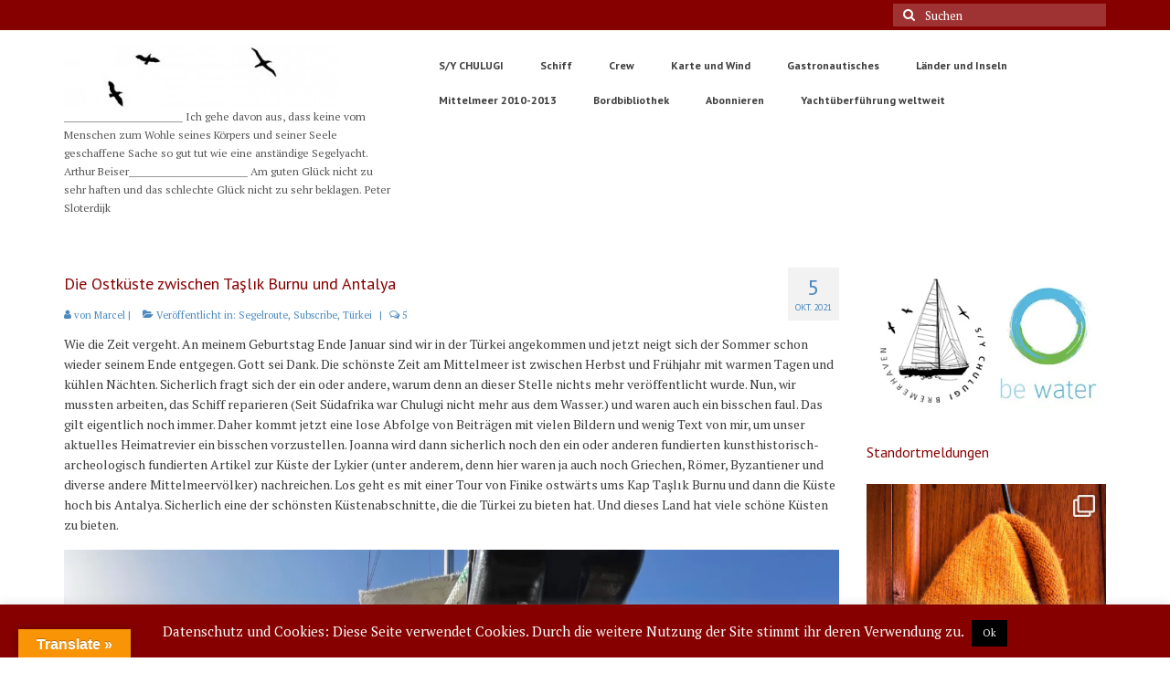

--- FILE ---
content_type: text/html; charset=UTF-8
request_url: https://www.chulugi.de/die-ostkueste-zwischen-taslik-burnu-und-antalya/
body_size: 31526
content:
<!DOCTYPE html>
<html class="no-js" lang="de" itemscope="itemscope" itemtype="https://schema.org/WebPage">
<head>
  <meta charset="UTF-8">
  <meta name="viewport" content="width=device-width, initial-scale=1.0">
  <meta http-equiv="X-UA-Compatible" content="IE=edge">
  <title>Die Ostküste zwischen Taşlık Burnu und Antalya &#8211; S/Y CHULUGI</title>
<meta name='robots' content='max-image-preview:large' />
	<style>img:is([sizes="auto" i], [sizes^="auto," i]) { contain-intrinsic-size: 3000px 1500px }</style>
	<link rel='dns-prefetch' href='//www.chulugi.de' />
<link rel='dns-prefetch' href='//translate.google.com' />
<link rel='dns-prefetch' href='//stats.wp.com' />
<link rel='dns-prefetch' href='//fonts.googleapis.com' />
<link rel='dns-prefetch' href='//v0.wordpress.com' />
<link rel='dns-prefetch' href='//i0.wp.com' />
<link rel='dns-prefetch' href='//c0.wp.com' />
<link rel="alternate" type="application/rss+xml" title="S/Y CHULUGI &raquo; Feed" href="https://www.chulugi.de/feed/" />
<link rel="alternate" type="application/rss+xml" title="S/Y CHULUGI &raquo; Kommentar-Feed" href="https://www.chulugi.de/comments/feed/" />
<link rel="alternate" type="application/rss+xml" title="S/Y CHULUGI &raquo; Die Ostküste zwischen Taşlık Burnu und Antalya-Kommentar-Feed" href="https://www.chulugi.de/die-ostkueste-zwischen-taslik-burnu-und-antalya/feed/" />
<script type="text/javascript">
/* <![CDATA[ */
window._wpemojiSettings = {"baseUrl":"https:\/\/s.w.org\/images\/core\/emoji\/15.0.3\/72x72\/","ext":".png","svgUrl":"https:\/\/s.w.org\/images\/core\/emoji\/15.0.3\/svg\/","svgExt":".svg","source":{"concatemoji":"https:\/\/www.chulugi.de\/wp-includes\/js\/wp-emoji-release.min.js?ver=6.7.4"}};
/*! This file is auto-generated */
!function(i,n){var o,s,e;function c(e){try{var t={supportTests:e,timestamp:(new Date).valueOf()};sessionStorage.setItem(o,JSON.stringify(t))}catch(e){}}function p(e,t,n){e.clearRect(0,0,e.canvas.width,e.canvas.height),e.fillText(t,0,0);var t=new Uint32Array(e.getImageData(0,0,e.canvas.width,e.canvas.height).data),r=(e.clearRect(0,0,e.canvas.width,e.canvas.height),e.fillText(n,0,0),new Uint32Array(e.getImageData(0,0,e.canvas.width,e.canvas.height).data));return t.every(function(e,t){return e===r[t]})}function u(e,t,n){switch(t){case"flag":return n(e,"\ud83c\udff3\ufe0f\u200d\u26a7\ufe0f","\ud83c\udff3\ufe0f\u200b\u26a7\ufe0f")?!1:!n(e,"\ud83c\uddfa\ud83c\uddf3","\ud83c\uddfa\u200b\ud83c\uddf3")&&!n(e,"\ud83c\udff4\udb40\udc67\udb40\udc62\udb40\udc65\udb40\udc6e\udb40\udc67\udb40\udc7f","\ud83c\udff4\u200b\udb40\udc67\u200b\udb40\udc62\u200b\udb40\udc65\u200b\udb40\udc6e\u200b\udb40\udc67\u200b\udb40\udc7f");case"emoji":return!n(e,"\ud83d\udc26\u200d\u2b1b","\ud83d\udc26\u200b\u2b1b")}return!1}function f(e,t,n){var r="undefined"!=typeof WorkerGlobalScope&&self instanceof WorkerGlobalScope?new OffscreenCanvas(300,150):i.createElement("canvas"),a=r.getContext("2d",{willReadFrequently:!0}),o=(a.textBaseline="top",a.font="600 32px Arial",{});return e.forEach(function(e){o[e]=t(a,e,n)}),o}function t(e){var t=i.createElement("script");t.src=e,t.defer=!0,i.head.appendChild(t)}"undefined"!=typeof Promise&&(o="wpEmojiSettingsSupports",s=["flag","emoji"],n.supports={everything:!0,everythingExceptFlag:!0},e=new Promise(function(e){i.addEventListener("DOMContentLoaded",e,{once:!0})}),new Promise(function(t){var n=function(){try{var e=JSON.parse(sessionStorage.getItem(o));if("object"==typeof e&&"number"==typeof e.timestamp&&(new Date).valueOf()<e.timestamp+604800&&"object"==typeof e.supportTests)return e.supportTests}catch(e){}return null}();if(!n){if("undefined"!=typeof Worker&&"undefined"!=typeof OffscreenCanvas&&"undefined"!=typeof URL&&URL.createObjectURL&&"undefined"!=typeof Blob)try{var e="postMessage("+f.toString()+"("+[JSON.stringify(s),u.toString(),p.toString()].join(",")+"));",r=new Blob([e],{type:"text/javascript"}),a=new Worker(URL.createObjectURL(r),{name:"wpTestEmojiSupports"});return void(a.onmessage=function(e){c(n=e.data),a.terminate(),t(n)})}catch(e){}c(n=f(s,u,p))}t(n)}).then(function(e){for(var t in e)n.supports[t]=e[t],n.supports.everything=n.supports.everything&&n.supports[t],"flag"!==t&&(n.supports.everythingExceptFlag=n.supports.everythingExceptFlag&&n.supports[t]);n.supports.everythingExceptFlag=n.supports.everythingExceptFlag&&!n.supports.flag,n.DOMReady=!1,n.readyCallback=function(){n.DOMReady=!0}}).then(function(){return e}).then(function(){var e;n.supports.everything||(n.readyCallback(),(e=n.source||{}).concatemoji?t(e.concatemoji):e.wpemoji&&e.twemoji&&(t(e.twemoji),t(e.wpemoji)))}))}((window,document),window._wpemojiSettings);
/* ]]> */
</script>
<link rel='stylesheet' id='sbi_styles-css' href='https://www.chulugi.de/wp-content/plugins/instagram-feed/css/sbi-styles.min.css?ver=6.8.0' type='text/css' media='all' />
<style id='wp-emoji-styles-inline-css' type='text/css'>

	img.wp-smiley, img.emoji {
		display: inline !important;
		border: none !important;
		box-shadow: none !important;
		height: 1em !important;
		width: 1em !important;
		margin: 0 0.07em !important;
		vertical-align: -0.1em !important;
		background: none !important;
		padding: 0 !important;
	}
</style>
<link rel='stylesheet' id='wp-block-library-css' href='https://c0.wp.com/c/6.7.4/wp-includes/css/dist/block-library/style.min.css' type='text/css' media='all' />
<style id='wp-block-library-inline-css' type='text/css'>
.has-text-align-justify{text-align:justify;}
</style>
<link rel='stylesheet' id='mediaelement-css' href='https://c0.wp.com/c/6.7.4/wp-includes/js/mediaelement/mediaelementplayer-legacy.min.css' type='text/css' media='all' />
<link rel='stylesheet' id='wp-mediaelement-css' href='https://c0.wp.com/c/6.7.4/wp-includes/js/mediaelement/wp-mediaelement.min.css' type='text/css' media='all' />
<style id='jetpack-sharing-buttons-style-inline-css' type='text/css'>
.jetpack-sharing-buttons__services-list{display:flex;flex-direction:row;flex-wrap:wrap;gap:0;list-style-type:none;margin:5px;padding:0}.jetpack-sharing-buttons__services-list.has-small-icon-size{font-size:12px}.jetpack-sharing-buttons__services-list.has-normal-icon-size{font-size:16px}.jetpack-sharing-buttons__services-list.has-large-icon-size{font-size:24px}.jetpack-sharing-buttons__services-list.has-huge-icon-size{font-size:36px}@media print{.jetpack-sharing-buttons__services-list{display:none!important}}.editor-styles-wrapper .wp-block-jetpack-sharing-buttons{gap:0;padding-inline-start:0}ul.jetpack-sharing-buttons__services-list.has-background{padding:1.25em 2.375em}
</style>
<style id='classic-theme-styles-inline-css' type='text/css'>
/*! This file is auto-generated */
.wp-block-button__link{color:#fff;background-color:#32373c;border-radius:9999px;box-shadow:none;text-decoration:none;padding:calc(.667em + 2px) calc(1.333em + 2px);font-size:1.125em}.wp-block-file__button{background:#32373c;color:#fff;text-decoration:none}
</style>
<style id='global-styles-inline-css' type='text/css'>
:root{--wp--preset--aspect-ratio--square: 1;--wp--preset--aspect-ratio--4-3: 4/3;--wp--preset--aspect-ratio--3-4: 3/4;--wp--preset--aspect-ratio--3-2: 3/2;--wp--preset--aspect-ratio--2-3: 2/3;--wp--preset--aspect-ratio--16-9: 16/9;--wp--preset--aspect-ratio--9-16: 9/16;--wp--preset--color--black: #000;--wp--preset--color--cyan-bluish-gray: #abb8c3;--wp--preset--color--white: #fff;--wp--preset--color--pale-pink: #f78da7;--wp--preset--color--vivid-red: #cf2e2e;--wp--preset--color--luminous-vivid-orange: #ff6900;--wp--preset--color--luminous-vivid-amber: #fcb900;--wp--preset--color--light-green-cyan: #7bdcb5;--wp--preset--color--vivid-green-cyan: #00d084;--wp--preset--color--pale-cyan-blue: #8ed1fc;--wp--preset--color--vivid-cyan-blue: #0693e3;--wp--preset--color--vivid-purple: #9b51e0;--wp--preset--color--virtue-primary: #2d5c88;--wp--preset--color--virtue-primary-light: #6c8dab;--wp--preset--color--very-light-gray: #eee;--wp--preset--color--very-dark-gray: #444;--wp--preset--gradient--vivid-cyan-blue-to-vivid-purple: linear-gradient(135deg,rgba(6,147,227,1) 0%,rgb(155,81,224) 100%);--wp--preset--gradient--light-green-cyan-to-vivid-green-cyan: linear-gradient(135deg,rgb(122,220,180) 0%,rgb(0,208,130) 100%);--wp--preset--gradient--luminous-vivid-amber-to-luminous-vivid-orange: linear-gradient(135deg,rgba(252,185,0,1) 0%,rgba(255,105,0,1) 100%);--wp--preset--gradient--luminous-vivid-orange-to-vivid-red: linear-gradient(135deg,rgba(255,105,0,1) 0%,rgb(207,46,46) 100%);--wp--preset--gradient--very-light-gray-to-cyan-bluish-gray: linear-gradient(135deg,rgb(238,238,238) 0%,rgb(169,184,195) 100%);--wp--preset--gradient--cool-to-warm-spectrum: linear-gradient(135deg,rgb(74,234,220) 0%,rgb(151,120,209) 20%,rgb(207,42,186) 40%,rgb(238,44,130) 60%,rgb(251,105,98) 80%,rgb(254,248,76) 100%);--wp--preset--gradient--blush-light-purple: linear-gradient(135deg,rgb(255,206,236) 0%,rgb(152,150,240) 100%);--wp--preset--gradient--blush-bordeaux: linear-gradient(135deg,rgb(254,205,165) 0%,rgb(254,45,45) 50%,rgb(107,0,62) 100%);--wp--preset--gradient--luminous-dusk: linear-gradient(135deg,rgb(255,203,112) 0%,rgb(199,81,192) 50%,rgb(65,88,208) 100%);--wp--preset--gradient--pale-ocean: linear-gradient(135deg,rgb(255,245,203) 0%,rgb(182,227,212) 50%,rgb(51,167,181) 100%);--wp--preset--gradient--electric-grass: linear-gradient(135deg,rgb(202,248,128) 0%,rgb(113,206,126) 100%);--wp--preset--gradient--midnight: linear-gradient(135deg,rgb(2,3,129) 0%,rgb(40,116,252) 100%);--wp--preset--font-size--small: 13px;--wp--preset--font-size--medium: 20px;--wp--preset--font-size--large: 36px;--wp--preset--font-size--x-large: 42px;--wp--preset--spacing--20: 0.44rem;--wp--preset--spacing--30: 0.67rem;--wp--preset--spacing--40: 1rem;--wp--preset--spacing--50: 1.5rem;--wp--preset--spacing--60: 2.25rem;--wp--preset--spacing--70: 3.38rem;--wp--preset--spacing--80: 5.06rem;--wp--preset--shadow--natural: 6px 6px 9px rgba(0, 0, 0, 0.2);--wp--preset--shadow--deep: 12px 12px 50px rgba(0, 0, 0, 0.4);--wp--preset--shadow--sharp: 6px 6px 0px rgba(0, 0, 0, 0.2);--wp--preset--shadow--outlined: 6px 6px 0px -3px rgba(255, 255, 255, 1), 6px 6px rgba(0, 0, 0, 1);--wp--preset--shadow--crisp: 6px 6px 0px rgba(0, 0, 0, 1);}:where(.is-layout-flex){gap: 0.5em;}:where(.is-layout-grid){gap: 0.5em;}body .is-layout-flex{display: flex;}.is-layout-flex{flex-wrap: wrap;align-items: center;}.is-layout-flex > :is(*, div){margin: 0;}body .is-layout-grid{display: grid;}.is-layout-grid > :is(*, div){margin: 0;}:where(.wp-block-columns.is-layout-flex){gap: 2em;}:where(.wp-block-columns.is-layout-grid){gap: 2em;}:where(.wp-block-post-template.is-layout-flex){gap: 1.25em;}:where(.wp-block-post-template.is-layout-grid){gap: 1.25em;}.has-black-color{color: var(--wp--preset--color--black) !important;}.has-cyan-bluish-gray-color{color: var(--wp--preset--color--cyan-bluish-gray) !important;}.has-white-color{color: var(--wp--preset--color--white) !important;}.has-pale-pink-color{color: var(--wp--preset--color--pale-pink) !important;}.has-vivid-red-color{color: var(--wp--preset--color--vivid-red) !important;}.has-luminous-vivid-orange-color{color: var(--wp--preset--color--luminous-vivid-orange) !important;}.has-luminous-vivid-amber-color{color: var(--wp--preset--color--luminous-vivid-amber) !important;}.has-light-green-cyan-color{color: var(--wp--preset--color--light-green-cyan) !important;}.has-vivid-green-cyan-color{color: var(--wp--preset--color--vivid-green-cyan) !important;}.has-pale-cyan-blue-color{color: var(--wp--preset--color--pale-cyan-blue) !important;}.has-vivid-cyan-blue-color{color: var(--wp--preset--color--vivid-cyan-blue) !important;}.has-vivid-purple-color{color: var(--wp--preset--color--vivid-purple) !important;}.has-black-background-color{background-color: var(--wp--preset--color--black) !important;}.has-cyan-bluish-gray-background-color{background-color: var(--wp--preset--color--cyan-bluish-gray) !important;}.has-white-background-color{background-color: var(--wp--preset--color--white) !important;}.has-pale-pink-background-color{background-color: var(--wp--preset--color--pale-pink) !important;}.has-vivid-red-background-color{background-color: var(--wp--preset--color--vivid-red) !important;}.has-luminous-vivid-orange-background-color{background-color: var(--wp--preset--color--luminous-vivid-orange) !important;}.has-luminous-vivid-amber-background-color{background-color: var(--wp--preset--color--luminous-vivid-amber) !important;}.has-light-green-cyan-background-color{background-color: var(--wp--preset--color--light-green-cyan) !important;}.has-vivid-green-cyan-background-color{background-color: var(--wp--preset--color--vivid-green-cyan) !important;}.has-pale-cyan-blue-background-color{background-color: var(--wp--preset--color--pale-cyan-blue) !important;}.has-vivid-cyan-blue-background-color{background-color: var(--wp--preset--color--vivid-cyan-blue) !important;}.has-vivid-purple-background-color{background-color: var(--wp--preset--color--vivid-purple) !important;}.has-black-border-color{border-color: var(--wp--preset--color--black) !important;}.has-cyan-bluish-gray-border-color{border-color: var(--wp--preset--color--cyan-bluish-gray) !important;}.has-white-border-color{border-color: var(--wp--preset--color--white) !important;}.has-pale-pink-border-color{border-color: var(--wp--preset--color--pale-pink) !important;}.has-vivid-red-border-color{border-color: var(--wp--preset--color--vivid-red) !important;}.has-luminous-vivid-orange-border-color{border-color: var(--wp--preset--color--luminous-vivid-orange) !important;}.has-luminous-vivid-amber-border-color{border-color: var(--wp--preset--color--luminous-vivid-amber) !important;}.has-light-green-cyan-border-color{border-color: var(--wp--preset--color--light-green-cyan) !important;}.has-vivid-green-cyan-border-color{border-color: var(--wp--preset--color--vivid-green-cyan) !important;}.has-pale-cyan-blue-border-color{border-color: var(--wp--preset--color--pale-cyan-blue) !important;}.has-vivid-cyan-blue-border-color{border-color: var(--wp--preset--color--vivid-cyan-blue) !important;}.has-vivid-purple-border-color{border-color: var(--wp--preset--color--vivid-purple) !important;}.has-vivid-cyan-blue-to-vivid-purple-gradient-background{background: var(--wp--preset--gradient--vivid-cyan-blue-to-vivid-purple) !important;}.has-light-green-cyan-to-vivid-green-cyan-gradient-background{background: var(--wp--preset--gradient--light-green-cyan-to-vivid-green-cyan) !important;}.has-luminous-vivid-amber-to-luminous-vivid-orange-gradient-background{background: var(--wp--preset--gradient--luminous-vivid-amber-to-luminous-vivid-orange) !important;}.has-luminous-vivid-orange-to-vivid-red-gradient-background{background: var(--wp--preset--gradient--luminous-vivid-orange-to-vivid-red) !important;}.has-very-light-gray-to-cyan-bluish-gray-gradient-background{background: var(--wp--preset--gradient--very-light-gray-to-cyan-bluish-gray) !important;}.has-cool-to-warm-spectrum-gradient-background{background: var(--wp--preset--gradient--cool-to-warm-spectrum) !important;}.has-blush-light-purple-gradient-background{background: var(--wp--preset--gradient--blush-light-purple) !important;}.has-blush-bordeaux-gradient-background{background: var(--wp--preset--gradient--blush-bordeaux) !important;}.has-luminous-dusk-gradient-background{background: var(--wp--preset--gradient--luminous-dusk) !important;}.has-pale-ocean-gradient-background{background: var(--wp--preset--gradient--pale-ocean) !important;}.has-electric-grass-gradient-background{background: var(--wp--preset--gradient--electric-grass) !important;}.has-midnight-gradient-background{background: var(--wp--preset--gradient--midnight) !important;}.has-small-font-size{font-size: var(--wp--preset--font-size--small) !important;}.has-medium-font-size{font-size: var(--wp--preset--font-size--medium) !important;}.has-large-font-size{font-size: var(--wp--preset--font-size--large) !important;}.has-x-large-font-size{font-size: var(--wp--preset--font-size--x-large) !important;}
:where(.wp-block-post-template.is-layout-flex){gap: 1.25em;}:where(.wp-block-post-template.is-layout-grid){gap: 1.25em;}
:where(.wp-block-columns.is-layout-flex){gap: 2em;}:where(.wp-block-columns.is-layout-grid){gap: 2em;}
:root :where(.wp-block-pullquote){font-size: 1.5em;line-height: 1.6;}
</style>
<link rel='stylesheet' id='cookie-law-info-css' href='https://www.chulugi.de/wp-content/plugins/cookie-law-info/legacy/public/css/cookie-law-info-public.css?ver=3.2.1' type='text/css' media='all' />
<link rel='stylesheet' id='cookie-law-info-gdpr-css' href='https://www.chulugi.de/wp-content/plugins/cookie-law-info/legacy/public/css/cookie-law-info-gdpr.css?ver=3.2.1' type='text/css' media='all' />
<link rel='stylesheet' id='google-language-translator-css' href='https://www.chulugi.de/wp-content/plugins/google-language-translator/css/style.css?ver=6.0.20' type='text/css' media='' />
<link rel='stylesheet' id='glt-toolbar-styles-css' href='https://www.chulugi.de/wp-content/plugins/google-language-translator/css/toolbar.css?ver=6.0.20' type='text/css' media='' />
<link rel='stylesheet' id='sfbap1_socialfeed_style-css' href='https://www.chulugi.de/wp-content/plugins/wp-social-feed/includes/../bower_components/social-feed/css/jquery.socialfeed.css?ver=1.0.0' type='text/css' media='all' />
<style id='kadence-blocks-global-variables-inline-css' type='text/css'>
:root {--global-kb-font-size-sm:clamp(0.8rem, 0.73rem + 0.217vw, 0.9rem);--global-kb-font-size-md:clamp(1.1rem, 0.995rem + 0.326vw, 1.25rem);--global-kb-font-size-lg:clamp(1.75rem, 1.576rem + 0.543vw, 2rem);--global-kb-font-size-xl:clamp(2.25rem, 1.728rem + 1.63vw, 3rem);--global-kb-font-size-xxl:clamp(2.5rem, 1.456rem + 3.26vw, 4rem);--global-kb-font-size-xxxl:clamp(2.75rem, 0.489rem + 7.065vw, 6rem);}:root {--global-palette1: #3182CE;--global-palette2: #2B6CB0;--global-palette3: #1A202C;--global-palette4: #2D3748;--global-palette5: #4A5568;--global-palette6: #718096;--global-palette7: #EDF2F7;--global-palette8: #F7FAFC;--global-palette9: #ffffff;}
</style>
<link rel='stylesheet' id='virtue_theme-css' href='https://www.chulugi.de/wp-content/themes/virtue/assets/css/virtue.css?ver=3.4.10' type='text/css' media='all' />
<link rel='stylesheet' id='virtue_skin-css' href='https://www.chulugi.de/wp-content/themes/virtue/assets/css/skins/default.css?ver=3.4.10' type='text/css' media='all' />
<link rel='stylesheet' id='redux-google-fonts-virtue-css' href='https://fonts.googleapis.com/css?family=PT+Sans%3A400%2C700%7CPT+Serif%3A400%7CLato%3A700&#038;subset=latin&#038;ver=6.7.4' type='text/css' media='all' />
<link rel='stylesheet' id='jetpack_css-css' href='https://c0.wp.com/p/jetpack/13.2.3/css/jetpack.css' type='text/css' media='all' />
<script type="text/javascript" src="https://c0.wp.com/c/6.7.4/wp-includes/js/jquery/jquery.min.js" id="jquery-core-js"></script>
<script type="text/javascript" src="https://c0.wp.com/c/6.7.4/wp-includes/js/jquery/jquery-migrate.min.js" id="jquery-migrate-js"></script>
<script type="text/javascript" id="cookie-law-info-js-extra">
/* <![CDATA[ */
var Cli_Data = {"nn_cookie_ids":[],"cookielist":[],"non_necessary_cookies":[],"ccpaEnabled":"","ccpaRegionBased":"","ccpaBarEnabled":"","strictlyEnabled":["necessary","obligatoire"],"ccpaType":"gdpr","js_blocking":"","custom_integration":"","triggerDomRefresh":"","secure_cookies":""};
var cli_cookiebar_settings = {"animate_speed_hide":"500","animate_speed_show":"500","background":"#870000","border":"#444","border_on":"","button_1_button_colour":"#000","button_1_button_hover":"#000000","button_1_link_colour":"#fff","button_1_as_button":"1","button_1_new_win":"","button_2_button_colour":"#333","button_2_button_hover":"#292929","button_2_link_colour":"#919191","button_2_as_button":"","button_2_hidebar":"1","button_3_button_colour":"#000","button_3_button_hover":"#000000","button_3_link_colour":"#fff","button_3_as_button":"1","button_3_new_win":"","button_4_button_colour":"#000","button_4_button_hover":"#000000","button_4_link_colour":"#fff","button_4_as_button":"1","button_7_button_colour":"#61a229","button_7_button_hover":"#4e8221","button_7_link_colour":"#fff","button_7_as_button":"1","button_7_new_win":"","font_family":"inherit","header_fix":"","notify_animate_hide":"","notify_animate_show":"","notify_div_id":"#cookie-law-info-bar","notify_position_horizontal":"right","notify_position_vertical":"bottom","scroll_close":"1","scroll_close_reload":"","accept_close_reload":"","reject_close_reload":"","showagain_tab":"1","showagain_background":"#fff","showagain_border":"#000","showagain_div_id":"#cookie-law-info-again","showagain_x_position":"100px","text":"#ffffff","show_once_yn":"","show_once":"10000","logging_on":"","as_popup":"","popup_overlay":"1","bar_heading_text":"","cookie_bar_as":"banner","popup_showagain_position":"bottom-right","widget_position":"left"};
var log_object = {"ajax_url":"https:\/\/www.chulugi.de\/wp-admin\/admin-ajax.php"};
/* ]]> */
</script>
<script type="text/javascript" src="https://www.chulugi.de/wp-content/plugins/cookie-law-info/legacy/public/js/cookie-law-info-public.js?ver=3.2.1" id="cookie-law-info-js"></script>
<script type="text/javascript" src="https://www.chulugi.de/wp-content/plugins/wp-social-feed/includes/../bower_components/codebird-js/codebird.js?ver=6.7.4" id="sfbap1_codebird-js"></script>
<script type="text/javascript" src="https://www.chulugi.de/wp-content/plugins/wp-social-feed/includes/../bower_components/doT/doT.min.js?ver=6.7.4" id="sfbap1_doT-js"></script>
<script type="text/javascript" src="https://www.chulugi.de/wp-content/plugins/wp-social-feed/includes/../bower_components/moment/min/moment.min.js?ver=6.7.4" id="sfbap1_moment-js"></script>
<script type="text/javascript" src="https://www.chulugi.de/wp-content/plugins/wp-social-feed/includes/../bower_components/social-feed/js/jquery.socialfeed.js?ver=6.7.4" id="sfbap1_socialfeed-js"></script>
<script type="text/javascript" src="https://www.chulugi.de/wp-content/plugins/wp-social-feed/includes/../bower_components/moment/locale/en-ca.js?ver=6.7.4" id="sfbap1_en-js"></script>
<!--[if lt IE 9]>
<script type="text/javascript" src="https://www.chulugi.de/wp-content/themes/virtue/assets/js/vendor/respond.min.js?ver=6.7.4" id="virtue-respond-js"></script>
<![endif]-->
<link rel="https://api.w.org/" href="https://www.chulugi.de/wp-json/" /><link rel="alternate" title="JSON" type="application/json" href="https://www.chulugi.de/wp-json/wp/v2/posts/19100" /><link rel="EditURI" type="application/rsd+xml" title="RSD" href="https://www.chulugi.de/xmlrpc.php?rsd" />
<meta name="generator" content="WordPress 6.7.4" />
<link rel="canonical" href="https://www.chulugi.de/die-ostkueste-zwischen-taslik-burnu-und-antalya/" />
<link rel='shortlink' href='https://wp.me/p6KIbK-4Y4' />
<link rel="alternate" title="oEmbed (JSON)" type="application/json+oembed" href="https://www.chulugi.de/wp-json/oembed/1.0/embed?url=https%3A%2F%2Fwww.chulugi.de%2Fdie-ostkueste-zwischen-taslik-burnu-und-antalya%2F" />
<link rel="alternate" title="oEmbed (XML)" type="text/xml+oembed" href="https://www.chulugi.de/wp-json/oembed/1.0/embed?url=https%3A%2F%2Fwww.chulugi.de%2Fdie-ostkueste-zwischen-taslik-burnu-und-antalya%2F&#038;format=xml" />
<meta name="ICBM" content="36.4177017, 30.5107937" />
<meta name="dcterms.title" content="S/Y CHULUGI - Die Ostküste zwischen Taşlık Burnu und Antalya" />
<meta name="geo.position" content="36.4177017;30.5107937" />
<style>#google_language_translator a{display:none!important;}div.skiptranslate.goog-te-gadget{display:inline!important;}.goog-te-gadget{color:transparent!important;}.goog-te-gadget{font-size:0px!important;}.goog-branding{display:none;}.goog-tooltip{display: none!important;}.goog-tooltip:hover{display: none!important;}.goog-text-highlight{background-color:transparent!important;border:none!important;box-shadow:none!important;}#google_language_translator{display:none;}#google_language_translator select.goog-te-combo{color:#32373c;}#flags{display:none;}div.skiptranslate{display:none!important;}body{top:0px!important;}#goog-gt-{display:none!important;}font font{background-color:transparent!important;box-shadow:none!important;position:initial!important;}#glt-translate-trigger{left:20px;right:auto;}#glt-translate-trigger > span{color:#ffffff;}#glt-translate-trigger{background:#f89406;}</style>	<style>img#wpstats{display:none}</style>
		<style type="text/css">#logo {padding-top:15px;}#logo {padding-bottom:0px;}#logo {margin-left:0px;}#logo {margin-right:0px;}#nav-main {margin-top:20px;}#nav-main {margin-bottom:10px;}.headerfont, .tp-caption {font-family:PT Sans;}.topbarmenu ul li {font-family:PT Sans;}.color_gray, .subhead, .subhead a, .posttags, .posttags a, .product_meta a {color:#4a88bf;}input[type=number]::-webkit-inner-spin-button, input[type=number]::-webkit-outer-spin-button { -webkit-appearance: none; margin: 0; } input[type=number] {-moz-appearance: textfield;}.quantity input::-webkit-outer-spin-button,.quantity input::-webkit-inner-spin-button {display: none;}.contentclass, .nav-tabs>.active>a, .nav-tabs>.active>a:hover, .nav-tabs>.active>a:focus {background:transparent    ;}.topclass {background:#870000   left top;}.headerclass {background:transparent    ;}.footerclass {background:transparent    ;}body {background:transparent ; background-position: 0% 0%;   }.product_item .product_details h5 {min-height:40px;}[class*="wp-image"] {-webkit-box-shadow: none;-moz-box-shadow: none;box-shadow: none;border:none;}[class*="wp-image"]:hover {-webkit-box-shadow: none;-moz-box-shadow: none;box-shadow: none;border:none;}.light-dropshaddow {-webkit-box-shadow: none;-moz-box-shadow: none;box-shadow: none;}.entry-content p { margin-bottom:16px;}</style><meta name="description" content="Wie die Zeit vergeht. An meinem Geburtstag Ende Januar sind wir in der Türkei angekommen und jetzt neigt sich der Sommer schon wieder seinem Ende entgegen. Gott sei Dank. Die schönste Zeit am Mittelmeer ist zwischen Herbst und Frühjahr mit warmen Tagen und kühlen Nächten. Sicherlich fragt sich der ein oder andere, warum denn an&hellip;" />

<!-- Jetpack Open Graph Tags -->
<meta property="og:type" content="article" />
<meta property="og:title" content="Die Ostküste zwischen Taşlık Burnu und Antalya" />
<meta property="og:url" content="https://www.chulugi.de/die-ostkueste-zwischen-taslik-burnu-und-antalya/" />
<meta property="og:description" content="Wie die Zeit vergeht. An meinem Geburtstag Ende Januar sind wir in der Türkei angekommen und jetzt neigt sich der Sommer schon wieder seinem Ende entgegen. Gott sei Dank. Die schönste Zeit am Mitte…" />
<meta property="article:published_time" content="2021-10-05T04:38:21+00:00" />
<meta property="article:modified_time" content="2021-10-05T04:59:31+00:00" />
<meta property="og:site_name" content="S/Y CHULUGI" />
<meta property="og:image" content="https://i0.wp.com/www.chulugi.de/wp-content/uploads/2021/10/7303e8b3-1e48-4367-b93e-5662c99a4042-6620-000004ebe8b47c8c_file.jpg?fit=1200%2C900&#038;ssl=1" />
<meta property="og:image:width" content="1200" />
<meta property="og:image:height" content="900" />
<meta property="og:image:alt" content="" />
<meta property="og:locale" content="de_DE" />
<meta name="twitter:text:title" content="Die Ostküste zwischen Taşlık Burnu und Antalya" />
<meta name="twitter:image" content="https://i0.wp.com/www.chulugi.de/wp-content/uploads/2021/10/7303e8b3-1e48-4367-b93e-5662c99a4042-6620-000004ebe8b47c8c_file.jpg?fit=1200%2C900&#038;ssl=1&#038;w=640" />
<meta name="twitter:card" content="summary_large_image" />

<!-- End Jetpack Open Graph Tags -->
<link rel="icon" href="https://i0.wp.com/www.chulugi.de/wp-content/uploads/2022/01/cropped-Moeve512px.png?fit=32%2C32&#038;ssl=1" sizes="32x32" />
<link rel="icon" href="https://i0.wp.com/www.chulugi.de/wp-content/uploads/2022/01/cropped-Moeve512px.png?fit=192%2C192&#038;ssl=1" sizes="192x192" />
<link rel="apple-touch-icon" href="https://i0.wp.com/www.chulugi.de/wp-content/uploads/2022/01/cropped-Moeve512px.png?fit=180%2C180&#038;ssl=1" />
<meta name="msapplication-TileImage" content="https://i0.wp.com/www.chulugi.de/wp-content/uploads/2022/01/cropped-Moeve512px.png?fit=270%2C270&#038;ssl=1" />
<style type="text/css" title="dynamic-css" class="options-output">header #logo a.brand,.logofont{font-family:"PT Sans";line-height:40px;font-weight:400;font-style:normal;font-size:32px;}.kad_tagline{font-family:"PT Serif";line-height:20px;font-weight:400;font-style:normal;color:#565656;font-size:12px;}.product_item .product_details h5{font-family:Lato;line-height:20px;font-weight:700;font-style:normal;font-size:16px;}h1{font-family:"PT Sans";line-height:26px;font-weight:400;font-style:normal;color:#870000;font-size:18px;}h2{font-family:"PT Sans";line-height:18px;font-weight:400;font-style:normal;color:#870000;font-size:16px;}h3{font-family:"PT Sans";line-height:26px;font-weight:400;font-style:normal;color:#870000;font-size:16px;}h4{font-family:"PT Sans";line-height:26px;font-weight:400;font-style:normal;color:#870000;font-size:16px;}h5{font-family:"PT Sans";line-height:26px;font-weight:700;font-style:normal;color:#870000;font-size:16px;}body{font-family:"PT Serif";line-height:22px;font-weight:400;font-style:normal;color:#3d3d3d;font-size:14px;}#nav-main ul.sf-menu a{font-family:"PT Sans";line-height:18px;font-weight:700;font-style:normal;color:#3d3d3d;font-size:12px;}#nav-second ul.sf-menu a{font-family:"PT Serif";line-height:22px;font-weight:400;font-style:normal;color:#3d3d3d;font-size:12px;}.kad-nav-inner .kad-mnav, .kad-mobile-nav .kad-nav-inner li a,.nav-trigger-case{font-family:"PT Sans";line-height:20px;font-weight:400;font-style:normal;color:#3d3d3d;font-size:12px;}</style><style id="wpforms-css-vars-root">
				:root {
					--wpforms-field-border-radius: 3px;
--wpforms-field-border-style: solid;
--wpforms-field-border-size: 1px;
--wpforms-field-background-color: #ffffff;
--wpforms-field-border-color: rgba( 0, 0, 0, 0.25 );
--wpforms-field-border-color-spare: rgba( 0, 0, 0, 0.25 );
--wpforms-field-text-color: rgba( 0, 0, 0, 0.7 );
--wpforms-field-menu-color: #ffffff;
--wpforms-label-color: rgba( 0, 0, 0, 0.85 );
--wpforms-label-sublabel-color: rgba( 0, 0, 0, 0.55 );
--wpforms-label-error-color: #d63637;
--wpforms-button-border-radius: 3px;
--wpforms-button-border-style: none;
--wpforms-button-border-size: 1px;
--wpforms-button-background-color: #066aab;
--wpforms-button-border-color: #066aab;
--wpforms-button-text-color: #ffffff;
--wpforms-page-break-color: #066aab;
--wpforms-background-image: none;
--wpforms-background-position: center center;
--wpforms-background-repeat: no-repeat;
--wpforms-background-size: cover;
--wpforms-background-width: 100px;
--wpforms-background-height: 100px;
--wpforms-background-color: rgba( 0, 0, 0, 0 );
--wpforms-background-url: none;
--wpforms-container-padding: 0px;
--wpforms-container-border-style: none;
--wpforms-container-border-width: 1px;
--wpforms-container-border-color: #000000;
--wpforms-container-border-radius: 3px;
--wpforms-field-size-input-height: 43px;
--wpforms-field-size-input-spacing: 15px;
--wpforms-field-size-font-size: 16px;
--wpforms-field-size-line-height: 19px;
--wpforms-field-size-padding-h: 14px;
--wpforms-field-size-checkbox-size: 16px;
--wpforms-field-size-sublabel-spacing: 5px;
--wpforms-field-size-icon-size: 1;
--wpforms-label-size-font-size: 16px;
--wpforms-label-size-line-height: 19px;
--wpforms-label-size-sublabel-font-size: 14px;
--wpforms-label-size-sublabel-line-height: 17px;
--wpforms-button-size-font-size: 17px;
--wpforms-button-size-height: 41px;
--wpforms-button-size-padding-h: 15px;
--wpforms-button-size-margin-top: 10px;
--wpforms-container-shadow-size-box-shadow: none;

				}
			</style></head>
<body class="post-template-default single single-post postid-19100 single-format-standard wp-embed-responsive wide die-ostkueste-zwischen-taslik-burnu-und-antalya">
	<div id="kt-skip-link"><a href="#content">Skip to Main Content</a></div>
	<div id="wrapper" class="container">
	<header class="banner headerclass" itemscope itemtype="https://schema.org/WPHeader">
	<div id="topbar" class="topclass">
	<div class="container">
		<div class="row">
			<div class="col-md-6 col-sm-6 kad-topbar-left">
				<div class="topbarmenu clearfix">
								</div>
			</div><!-- close col-md-6 --> 
			<div class="col-md-6 col-sm-6 kad-topbar-right">
				<div id="topbar-search" class="topbar-widget">
					<form role="search" method="get" class="form-search" action="https://www.chulugi.de/">
	<label>
		<span class="screen-reader-text">Suche nach:</span>
		<input type="text" value="" name="s" class="search-query" placeholder="Suchen">
	</label>
	<button type="submit" class="search-icon"><i class="icon-search"></i></button>
</form>				</div>
			</div> <!-- close col-md-6-->
		</div> <!-- Close Row -->
	</div> <!-- Close Container -->
</div>	<div class="container">
		<div class="row">
			<div class="col-md-4 clearfix kad-header-left">
				<div id="logo" class="logocase">
					<a class="brand logofont" href="https://www.chulugi.de/">
													<div id="thelogo">
								<img src="https://www.chulugi.de/wp-content/uploads/2014/01/cropped-Möwen.jpg" alt="S/Y CHULUGI" width="300" height="70" class="kad-standard-logo" />
															</div>
												</a>
											<p class="kad_tagline belowlogo-text">__________________________ Ich gehe davon aus, dass keine vom Menschen zum Wohle seines Körpers und seiner Seele geschaffene Sache so gut tut wie eine anständige Segelyacht. Arthur Beiser__________________________ 

Am guten Glück nicht zu sehr haften und das schlechte Glück nicht zu sehr beklagen. Peter Sloterdijk</p>
									</div> <!-- Close #logo -->
			</div><!-- close logo span -->
							<div class="col-md-8 kad-header-right">
					<nav id="nav-main" class="clearfix" itemscope itemtype="https://schema.org/SiteNavigationElement">
						<ul id="menu-main" class="sf-menu"><li  class=" menu-item-8702"><a href="http://www.chulugi.de"><span>S/Y CHULUGI</span></a></li>
<li  class=" menu-item-19603"><a href="https://www.chulugi.de/schiff/"><span>Schiff</span></a></li>
<li  class=" menu-item-44"><a href="https://www.chulugi.de/crew/"><span>Crew</span></a></li>
<li  class=" menu-item-49"><a href="https://www.chulugi.de/route/"><span>Karte und Wind</span></a></li>
<li  class=" menu-item-9804"><a href="https://www.chulugi.de/category/gastronautisches/"><span>Gastronautisches</span></a></li>
<li  class=" current-post-ancestor current-menu-parent current-post-parent sf-dropdown menu-item-15612"><a href="https://www.chulugi.de/category/segelroute/"><span>Länder und Inseln</span></a>
<ul class="sub-menu sf-dropdown-menu dropdown">
	<li  class=" menu-item-15614"><a href="https://www.chulugi.de/category/segelroute/auf-see/"><span>Auf See</span></a></li>
	<li  class=" menu-item-18841"><a href="https://www.chulugi.de/category/segelroute/aegypten/"><span>Ägypten</span></a></li>
	<li  class=" menu-item-15613"><a href="https://www.chulugi.de/category/segelroute/argentinien/"><span>Argentinien</span></a></li>
	<li  class=" menu-item-15615"><a href="https://www.chulugi.de/category/segelroute/brasilien/"><span>Brasilien</span></a></li>
	<li  class=" menu-item-15616"><a href="https://www.chulugi.de/category/segelroute/gambia/"><span>Gambia</span></a></li>
	<li  class=" menu-item-20376"><a href="https://www.chulugi.de/category/segelroute/griechenland/"><span>Griechenland</span></a></li>
	<li  class=" menu-item-17612"><a href="https://www.chulugi.de/category/segelroute/indien/"><span>Indien</span></a></li>
	<li  class=" menu-item-15617"><a href="https://www.chulugi.de/category/segelroute/kapverdische-inseln/"><span>Kapverdische Inseln</span></a></li>
	<li  class=" menu-item-17065"><a href="https://www.chulugi.de/category/segelroute/kenia/"><span>Kenia</span></a></li>
	<li  class=" menu-item-16756"><a href="https://www.chulugi.de/category/segelroute/madagaskar/"><span>Madagaskar</span></a></li>
	<li  class=" menu-item-17613"><a href="https://www.chulugi.de/category/segelroute/mayotte/"><span>Mayotte</span></a></li>
	<li  class=" sf-dropdown-submenu menu-item-15618"><a href="https://www.chulugi.de/category/segelroute/portugal/"><span>Portugal</span></a>
	<ul class="sub-menu sf-dropdown-menu dropdown">
		<li  class=" menu-item-15619"><a href="https://www.chulugi.de/category/segelroute/portugal/algarve/"><span>Algarve</span></a></li>
		<li  class=" menu-item-15620"><a href="https://www.chulugi.de/category/segelroute/portugal/madeira/"><span>Madeira</span></a></li>
	</ul>
</li>
	<li  class=" sf-dropdown-submenu menu-item-15621"><a href="https://www.chulugi.de/category/segelroute/spanien/"><span>Spanien</span></a>
	<ul class="sub-menu sf-dropdown-menu dropdown">
		<li  class=" menu-item-15622"><a href="https://www.chulugi.de/category/segelroute/spanien/andalusien/"><span>Andalusien</span></a></li>
		<li  class=" menu-item-15623"><a href="https://www.chulugi.de/category/segelroute/spanien/kanaren/"><span>Kanaren</span></a></li>
	</ul>
</li>
	<li  class=" menu-item-16694"><a href="https://www.chulugi.de/category/segelroute/suedafrika/"><span>Südafrika</span></a></li>
	<li  class=" menu-item-18842"><a href="https://www.chulugi.de/category/segelroute/sudan/"><span>Sudan</span></a></li>
	<li  class=" menu-item-16758"><a href="https://www.chulugi.de/category/segelroute/tansania/"><span>Tansania</span></a></li>
	<li  class=" current-post-ancestor current-menu-parent current-post-parent menu-item-18936"><a href="https://www.chulugi.de/category/segelroute/tuerkei/"><span>Türkei</span></a></li>
	<li  class=" menu-item-15624"><a href="https://www.chulugi.de/category/segelroute/uruguay/"><span>Uruguay</span></a></li>
</ul>
</li>
<li  class=" sf-dropdown menu-item-77"><a href="http://www.chulugi.de/alt/index.php"><span>Mittelmeer 2010-2013</span></a>
<ul class="sub-menu sf-dropdown-menu dropdown">
	<li  class=" menu-item-17034"><a href="http://www.chulugi.de/alt/category/segelrouten-berichte/albanien/"><span>Albanien</span></a></li>
	<li  class=" sf-dropdown-submenu menu-item-17035"><a href="http://www.chulugi.de/alt/category/segelrouten-berichte/frankreich/"><span>Frankreich</span></a>
	<ul class="sub-menu sf-dropdown-menu dropdown">
		<li  class=" menu-item-17041"><a href="http://www.chulugi.de/alt/category/landrouten-wandern/frankreich-korsika/"><span>Wandern Korsika</span></a></li>
	</ul>
</li>
	<li  class=" sf-dropdown-submenu menu-item-17036"><a href="http://www.chulugi.de/alt/category/segelrouten-berichte/griechenland/"><span>Griechenland</span></a>
	<ul class="sub-menu sf-dropdown-menu dropdown">
		<li  class=" menu-item-17042"><a href="http://www.chulugi.de/alt/category/landrouten-wandern/griechenland-wandern/"><span>Wandern Griechenland</span></a></li>
	</ul>
</li>
	<li  class=" menu-item-17032"><a href="http://www.chulugi.de/alt/category/segelrouten-berichte/italien/"><span>Italien</span></a></li>
	<li  class=" sf-dropdown-submenu menu-item-17037"><a href="http://www.chulugi.de/alt/category/segelrouten-berichte/kroatien/"><span>Kroatien</span></a>
	<ul class="sub-menu sf-dropdown-menu dropdown">
		<li  class=" menu-item-17043"><a href="http://www.chulugi.de/alt/category/landrouten-wandern/kroatien-wanderrouten/"><span>Wandern Kroatien</span></a></li>
	</ul>
</li>
	<li  class=" menu-item-17038"><a href="http://www.chulugi.de/alt/category/segelrouten-berichte/malta/"><span>Malta</span></a></li>
	<li  class=" menu-item-17039"><a href="http://www.chulugi.de/alt/category/segelrouten-berichte/montenegro/"><span>Montenegro</span></a></li>
	<li  class=" sf-dropdown-submenu menu-item-17031"><a href="http://www.chulugi.de/alt/category/segelrouten-berichte/spanien/"><span>Spanien</span></a>
	<ul class="sub-menu sf-dropdown-menu dropdown">
		<li  class=" menu-item-17044"><a href="http://www.chulugi.de/alt/category/landrouten-wandern/spanien-landrouten-wandern/"><span>Wandern Spanien</span></a></li>
	</ul>
</li>
	<li  class=" menu-item-17040"><a href="http://www.chulugi.de/alt/category/segelrouten-berichte/tuerkei/"><span>Türkei</span></a></li>
</ul>
</li>
<li  class=" menu-item-73"><a href="https://www.chulugi.de/bordbibliothek/"><span>Bordbibliothek</span></a></li>
<li  class=" menu-item-81"><a href="https://www.chulugi.de/kontakt/"><span>Abonnieren</span></a></li>
<li  class=" menu-item-20146"><a href="https://www.chulugi.de/ueberfuehrungen-yacht-deliveries/"><span>Yachtüberführung weltweit</span></a></li>
</ul>					</nav> 
				</div> <!-- Close menuclass-->
			       
		</div> <!-- Close Row -->
					<div id="mobile-nav-trigger" class="nav-trigger">
				<button class="nav-trigger-case mobileclass collapsed" data-toggle="collapse" data-target=".kad-nav-collapse">
					<span class="kad-navbtn"><i class="icon-reorder"></i></span>
					<span class="kad-menu-name">Menü</span>
				</button>
			</div>
			<div id="kad-mobile-nav" class="kad-mobile-nav">
				<div class="kad-nav-inner mobileclass">
					<div class="kad-nav-collapse">
					<ul id="menu-main-1" class="kad-mnav"><li  class="menu-s-y-chulugi menu-item-8702"><a href="http://www.chulugi.de"><span>S/Y CHULUGI</span></a></li>
<li  class="menu-schiff menu-item-19603"><a href="https://www.chulugi.de/schiff/"><span>Schiff</span></a></li>
<li  class="menu-crew menu-item-44"><a href="https://www.chulugi.de/crew/"><span>Crew</span></a></li>
<li  class="menu-karte-und-wind menu-item-49"><a href="https://www.chulugi.de/route/"><span>Karte und Wind</span></a></li>
<li  class="menu-gastronautisches menu-item-9804"><a href="https://www.chulugi.de/category/gastronautisches/"><span>Gastronautisches</span></a></li>
<li  class="menu-laender-und-inseln current-post-ancestor current-menu-parent current-post-parent sf-dropdown sf-dropdown-toggle menu-item-15612"><a href="https://www.chulugi.de/category/segelroute/"><span>Länder und Inseln</span></a><span class="kad-submenu-accordion collapse-next  kad-submenu-accordion-open" data-parent=".kad-nav-collapse" data-toggle="collapse" data-target=""><i class="icon-chevron-down"></i><i class="icon-chevron-up"></i></span>
<ul class="sub-menu sf-dropdown-menu collapse">
	<li  class="menu-auf-see menu-item-15614"><a href="https://www.chulugi.de/category/segelroute/auf-see/"><span>Auf See</span></a></li>
	<li  class="menu-aegypten menu-item-18841"><a href="https://www.chulugi.de/category/segelroute/aegypten/"><span>Ägypten</span></a></li>
	<li  class="menu-argentinien menu-item-15613"><a href="https://www.chulugi.de/category/segelroute/argentinien/"><span>Argentinien</span></a></li>
	<li  class="menu-brasilien menu-item-15615"><a href="https://www.chulugi.de/category/segelroute/brasilien/"><span>Brasilien</span></a></li>
	<li  class="menu-gambia menu-item-15616"><a href="https://www.chulugi.de/category/segelroute/gambia/"><span>Gambia</span></a></li>
	<li  class="menu-griechenland menu-item-20376"><a href="https://www.chulugi.de/category/segelroute/griechenland/"><span>Griechenland</span></a></li>
	<li  class="menu-indien menu-item-17612"><a href="https://www.chulugi.de/category/segelroute/indien/"><span>Indien</span></a></li>
	<li  class="menu-kapverdische-inseln menu-item-15617"><a href="https://www.chulugi.de/category/segelroute/kapverdische-inseln/"><span>Kapverdische Inseln</span></a></li>
	<li  class="menu-kenia menu-item-17065"><a href="https://www.chulugi.de/category/segelroute/kenia/"><span>Kenia</span></a></li>
	<li  class="menu-madagaskar menu-item-16756"><a href="https://www.chulugi.de/category/segelroute/madagaskar/"><span>Madagaskar</span></a></li>
	<li  class="menu-mayotte menu-item-17613"><a href="https://www.chulugi.de/category/segelroute/mayotte/"><span>Mayotte</span></a></li>
	<li  class="menu-portugal sf-dropdown-submenu sf-dropdown-toggle menu-item-15618"><a href="https://www.chulugi.de/category/segelroute/portugal/"><span>Portugal</span></a><span class="kad-submenu-accordion collapse-next  kad-submenu-accordion-open" data-parent=".kad-nav-collapse" data-toggle="collapse" data-target=""><i class="icon-chevron-down"></i><i class="icon-chevron-up"></i></span>
	<ul class="sub-menu sf-dropdown-menu collapse">
		<li  class="menu-algarve menu-item-15619"><a href="https://www.chulugi.de/category/segelroute/portugal/algarve/"><span>Algarve</span></a></li>
		<li  class="menu-madeira menu-item-15620"><a href="https://www.chulugi.de/category/segelroute/portugal/madeira/"><span>Madeira</span></a></li>
	</ul>
</li>
	<li  class="menu-spanien sf-dropdown-submenu sf-dropdown-toggle menu-item-15621"><a href="https://www.chulugi.de/category/segelroute/spanien/"><span>Spanien</span></a><span class="kad-submenu-accordion collapse-next  kad-submenu-accordion-open" data-parent=".kad-nav-collapse" data-toggle="collapse" data-target=""><i class="icon-chevron-down"></i><i class="icon-chevron-up"></i></span>
	<ul class="sub-menu sf-dropdown-menu collapse">
		<li  class="menu-andalusien menu-item-15622"><a href="https://www.chulugi.de/category/segelroute/spanien/andalusien/"><span>Andalusien</span></a></li>
		<li  class="menu-kanaren menu-item-15623"><a href="https://www.chulugi.de/category/segelroute/spanien/kanaren/"><span>Kanaren</span></a></li>
	</ul>
</li>
	<li  class="menu-suedafrika menu-item-16694"><a href="https://www.chulugi.de/category/segelroute/suedafrika/"><span>Südafrika</span></a></li>
	<li  class="menu-sudan menu-item-18842"><a href="https://www.chulugi.de/category/segelroute/sudan/"><span>Sudan</span></a></li>
	<li  class="menu-tansania menu-item-16758"><a href="https://www.chulugi.de/category/segelroute/tansania/"><span>Tansania</span></a></li>
	<li  class="menu-tuerkei current-post-ancestor current-menu-parent current-post-parent menu-item-18936"><a href="https://www.chulugi.de/category/segelroute/tuerkei/"><span>Türkei</span></a></li>
	<li  class="menu-uruguay menu-item-15624"><a href="https://www.chulugi.de/category/segelroute/uruguay/"><span>Uruguay</span></a></li>
</ul>
</li>
<li  class="menu-mittelmeer-2010-2013 sf-dropdown sf-dropdown-toggle menu-item-77"><a href="http://www.chulugi.de/alt/index.php"><span>Mittelmeer 2010-2013</span></a><span class="kad-submenu-accordion collapse-next  kad-submenu-accordion-open" data-parent=".kad-nav-collapse" data-toggle="collapse" data-target=""><i class="icon-chevron-down"></i><i class="icon-chevron-up"></i></span>
<ul class="sub-menu sf-dropdown-menu collapse">
	<li  class="menu-albanien menu-item-17034"><a href="http://www.chulugi.de/alt/category/segelrouten-berichte/albanien/"><span>Albanien</span></a></li>
	<li  class="menu-frankreich sf-dropdown-submenu sf-dropdown-toggle menu-item-17035"><a href="http://www.chulugi.de/alt/category/segelrouten-berichte/frankreich/"><span>Frankreich</span></a><span class="kad-submenu-accordion collapse-next  kad-submenu-accordion-open" data-parent=".kad-nav-collapse" data-toggle="collapse" data-target=""><i class="icon-chevron-down"></i><i class="icon-chevron-up"></i></span>
	<ul class="sub-menu sf-dropdown-menu collapse">
		<li  class="menu-wandern-korsika menu-item-17041"><a href="http://www.chulugi.de/alt/category/landrouten-wandern/frankreich-korsika/"><span>Wandern Korsika</span></a></li>
	</ul>
</li>
	<li  class="menu-griechenland sf-dropdown-submenu sf-dropdown-toggle menu-item-17036"><a href="http://www.chulugi.de/alt/category/segelrouten-berichte/griechenland/"><span>Griechenland</span></a><span class="kad-submenu-accordion collapse-next  kad-submenu-accordion-open" data-parent=".kad-nav-collapse" data-toggle="collapse" data-target=""><i class="icon-chevron-down"></i><i class="icon-chevron-up"></i></span>
	<ul class="sub-menu sf-dropdown-menu collapse">
		<li  class="menu-wandern-griechenland menu-item-17042"><a href="http://www.chulugi.de/alt/category/landrouten-wandern/griechenland-wandern/"><span>Wandern Griechenland</span></a></li>
	</ul>
</li>
	<li  class="menu-italien menu-item-17032"><a href="http://www.chulugi.de/alt/category/segelrouten-berichte/italien/"><span>Italien</span></a></li>
	<li  class="menu-kroatien sf-dropdown-submenu sf-dropdown-toggle menu-item-17037"><a href="http://www.chulugi.de/alt/category/segelrouten-berichte/kroatien/"><span>Kroatien</span></a><span class="kad-submenu-accordion collapse-next  kad-submenu-accordion-open" data-parent=".kad-nav-collapse" data-toggle="collapse" data-target=""><i class="icon-chevron-down"></i><i class="icon-chevron-up"></i></span>
	<ul class="sub-menu sf-dropdown-menu collapse">
		<li  class="menu-wandern-kroatien menu-item-17043"><a href="http://www.chulugi.de/alt/category/landrouten-wandern/kroatien-wanderrouten/"><span>Wandern Kroatien</span></a></li>
	</ul>
</li>
	<li  class="menu-malta menu-item-17038"><a href="http://www.chulugi.de/alt/category/segelrouten-berichte/malta/"><span>Malta</span></a></li>
	<li  class="menu-montenegro menu-item-17039"><a href="http://www.chulugi.de/alt/category/segelrouten-berichte/montenegro/"><span>Montenegro</span></a></li>
	<li  class="menu-spanien sf-dropdown-submenu sf-dropdown-toggle menu-item-17031"><a href="http://www.chulugi.de/alt/category/segelrouten-berichte/spanien/"><span>Spanien</span></a><span class="kad-submenu-accordion collapse-next  kad-submenu-accordion-open" data-parent=".kad-nav-collapse" data-toggle="collapse" data-target=""><i class="icon-chevron-down"></i><i class="icon-chevron-up"></i></span>
	<ul class="sub-menu sf-dropdown-menu collapse">
		<li  class="menu-wandern-spanien menu-item-17044"><a href="http://www.chulugi.de/alt/category/landrouten-wandern/spanien-landrouten-wandern/"><span>Wandern Spanien</span></a></li>
	</ul>
</li>
	<li  class="menu-tuerkei menu-item-17040"><a href="http://www.chulugi.de/alt/category/segelrouten-berichte/tuerkei/"><span>Türkei</span></a></li>
</ul>
</li>
<li  class="menu-bordbibliothek menu-item-73"><a href="https://www.chulugi.de/bordbibliothek/"><span>Bordbibliothek</span></a></li>
<li  class="menu-abonnieren menu-item-81"><a href="https://www.chulugi.de/kontakt/"><span>Abonnieren</span></a></li>
<li  class="menu-yachtueberfuehrung-weltweit menu-item-20146"><a href="https://www.chulugi.de/ueberfuehrungen-yacht-deliveries/"><span>Yachtüberführung weltweit</span></a></li>
</ul>					</div>
				</div>
			</div>
		 
	</div> <!-- Close Container -->
	</header>
	<div class="wrap contentclass" role="document">

	<div id="content" class="container">
	<div class="row single-article" itemscope itemtype="https://schema.org/BlogPosting">
		<div class="main col-lg-9 col-md-8" role="main">
					<article class="post-19100 post type-post status-publish format-standard has-post-thumbnail hentry category-segelroute category-subscribe category-tuerkei">
			<div class="meta_post_image" itemprop="image" itemscope itemtype="https://schema.org/ImageObject"><meta itemprop="url" content="https://i0.wp.com/www.chulugi.de/wp-content/uploads/2021/10/7303e8b3-1e48-4367-b93e-5662c99a4042-6620-000004ebe8b47c8c_file.jpg?fit=2000%2C1500&#038;ssl=1"><meta itemprop="width" content="2000"><meta itemprop="height" content="1500"></div><div class="postmeta updated color_gray">
	<div class="postdate bg-lightgray headerfont">
		<meta itemprop="datePublished" content="2021-10-05T04:59:31+00:00">
		<span class="postday">5</span>
		Okt. 2021	</div>
</div>				<header>

				<h1 class="entry-title" itemprop="name headline">Die Ostküste zwischen Taşlık Burnu und Antalya</h1><div class="subhead">
    <span class="postauthortop author vcard">
    <i class="icon-user"></i> von  <span itemprop="author"><a href="https://www.chulugi.de/author/marcel/" class="fn" rel="author">Marcel</a></span> |</span>
      
    <span class="postedintop"><i class="icon-folder-open"></i> Veröffentlicht in: <a href="https://www.chulugi.de/category/segelroute/" rel="category tag">Segelroute</a>, <a href="https://www.chulugi.de/category/subscribe/" rel="category tag">Subscribe</a>, <a href="https://www.chulugi.de/category/segelroute/tuerkei/" rel="category tag">Türkei</a></span>     <span class="kad-hidepostedin">|</span>
    <span class="postcommentscount">
    <i class="icon-comments-alt"></i> 5    </span>
</div>				
				</header>

				<div class="entry-content" itemprop="articleBody">
					
<p>Wie die Zeit vergeht. An meinem Geburtstag Ende Januar sind wir in der Türkei angekommen und jetzt neigt sich der Sommer schon wieder seinem Ende entgegen. Gott sei Dank. Die schönste Zeit am Mittelmeer ist zwischen Herbst und Frühjahr mit warmen Tagen und kühlen Nächten. Sicherlich fragt sich der ein oder andere, warum denn an dieser Stelle nichts mehr veröffentlicht wurde. Nun, wir mussten arbeiten, das Schiff reparieren (Seit Südafrika war Chulugi nicht mehr aus dem Wasser.) und waren auch ein bisschen faul. Das gilt eigentlich noch immer. Daher kommt jetzt eine lose Abfolge von Beiträgen mit vielen Bildern und wenig Text von mir, um unser aktuelles Heimatrevier ein bisschen vorzustellen. Joanna wird dann sicherlich noch den ein oder anderen fundierten kunsthistorisch-archeologisch fundierten Artikel zur Küste der Lykier (unter anderem, denn hier waren ja auch noch Griechen, Römer, Byzantiener und diverse andere Mittelmeervölker) nachreichen. Los geht es mit einer Tour von Finike ostwärts ums Kap Taşlık Burnu und dann die Küste hoch bis Antalya. Sicherlich eine der schönsten Küstenabschnitte, die die Türkei zu bieten hat. Und dieses Land hat viele schöne Küsten zu bieten.</p>



<figure class="wp-block-image"><img fetchpriority="high" decoding="async" width="1140" height="855" src="https://i0.wp.com/www.chulugi.de/wp-content/uploads/2021/10/0854284e-9a14-4438-9ff2-aadd0b1b6992-6620-000004e9298edf26_file.jpg?resize=1140%2C855" alt="" class="wp-image-19075" srcset="https://i0.wp.com/www.chulugi.de/wp-content/uploads/2021/10/0854284e-9a14-4438-9ff2-aadd0b1b6992-6620-000004e9298edf26_file.jpg?w=2000&amp;ssl=1 2000w, https://i0.wp.com/www.chulugi.de/wp-content/uploads/2021/10/0854284e-9a14-4438-9ff2-aadd0b1b6992-6620-000004e9298edf26_file.jpg?resize=800%2C600&amp;ssl=1 800w, https://i0.wp.com/www.chulugi.de/wp-content/uploads/2021/10/0854284e-9a14-4438-9ff2-aadd0b1b6992-6620-000004e9298edf26_file.jpg?resize=1024%2C768&amp;ssl=1 1024w, https://i0.wp.com/www.chulugi.de/wp-content/uploads/2021/10/0854284e-9a14-4438-9ff2-aadd0b1b6992-6620-000004e9298edf26_file.jpg?resize=768%2C576&amp;ssl=1 768w, https://i0.wp.com/www.chulugi.de/wp-content/uploads/2021/10/0854284e-9a14-4438-9ff2-aadd0b1b6992-6620-000004e9298edf26_file.jpg?resize=1536%2C1152&amp;ssl=1 1536w, https://i0.wp.com/www.chulugi.de/wp-content/uploads/2021/10/0854284e-9a14-4438-9ff2-aadd0b1b6992-6620-000004e9298edf26_file.jpg?resize=1320%2C990&amp;ssl=1 1320w" sizes="(max-width: 1140px) 100vw, 1140px" data-recalc-dims="1" /><figcaption>Rund ums Kap Taşlık Burnu.</figcaption></figure>



<figure class="wp-block-image"><img decoding="async" width="1140" height="855" src="https://i0.wp.com/www.chulugi.de/wp-content/uploads/2021/10/8b1ffaf0-addc-4f92-9e60-2202da967ebe-6620-000004e9da1198cb_file.jpg?resize=1140%2C855" alt="" class="wp-image-19077" srcset="https://i0.wp.com/www.chulugi.de/wp-content/uploads/2021/10/8b1ffaf0-addc-4f92-9e60-2202da967ebe-6620-000004e9da1198cb_file.jpg?w=2000&amp;ssl=1 2000w, https://i0.wp.com/www.chulugi.de/wp-content/uploads/2021/10/8b1ffaf0-addc-4f92-9e60-2202da967ebe-6620-000004e9da1198cb_file.jpg?resize=800%2C600&amp;ssl=1 800w, https://i0.wp.com/www.chulugi.de/wp-content/uploads/2021/10/8b1ffaf0-addc-4f92-9e60-2202da967ebe-6620-000004e9da1198cb_file.jpg?resize=1024%2C768&amp;ssl=1 1024w, https://i0.wp.com/www.chulugi.de/wp-content/uploads/2021/10/8b1ffaf0-addc-4f92-9e60-2202da967ebe-6620-000004e9da1198cb_file.jpg?resize=768%2C576&amp;ssl=1 768w, https://i0.wp.com/www.chulugi.de/wp-content/uploads/2021/10/8b1ffaf0-addc-4f92-9e60-2202da967ebe-6620-000004e9da1198cb_file.jpg?resize=1536%2C1152&amp;ssl=1 1536w, https://i0.wp.com/www.chulugi.de/wp-content/uploads/2021/10/8b1ffaf0-addc-4f92-9e60-2202da967ebe-6620-000004e9da1198cb_file.jpg?resize=1320%2C990&amp;ssl=1 1320w" sizes="(max-width: 1140px) 100vw, 1140px" data-recalc-dims="1" /><figcaption>Ein Wiedersehen mit der &#8222;Neujahrsbucht&#8220;. Hier war am 01.01.2010 unser erster Ankerplatz mit Chulugi nach einer Nachtfahrt von Alanya aus, wo wir das Schiff übernommen haben.</figcaption></figure>



<figure class="wp-block-image"><img decoding="async" width="1140" height="855" src="https://i0.wp.com/www.chulugi.de/wp-content/uploads/2021/10/bd195d2b-f78d-4cbc-8410-ab8a7a605d3f-6620-000004e9ed50f87a_file.jpg?resize=1140%2C855" alt="" class="wp-image-19076" srcset="https://i0.wp.com/www.chulugi.de/wp-content/uploads/2021/10/bd195d2b-f78d-4cbc-8410-ab8a7a605d3f-6620-000004e9ed50f87a_file.jpg?w=2000&amp;ssl=1 2000w, https://i0.wp.com/www.chulugi.de/wp-content/uploads/2021/10/bd195d2b-f78d-4cbc-8410-ab8a7a605d3f-6620-000004e9ed50f87a_file.jpg?resize=800%2C600&amp;ssl=1 800w, https://i0.wp.com/www.chulugi.de/wp-content/uploads/2021/10/bd195d2b-f78d-4cbc-8410-ab8a7a605d3f-6620-000004e9ed50f87a_file.jpg?resize=1024%2C768&amp;ssl=1 1024w, https://i0.wp.com/www.chulugi.de/wp-content/uploads/2021/10/bd195d2b-f78d-4cbc-8410-ab8a7a605d3f-6620-000004e9ed50f87a_file.jpg?resize=768%2C576&amp;ssl=1 768w, https://i0.wp.com/www.chulugi.de/wp-content/uploads/2021/10/bd195d2b-f78d-4cbc-8410-ab8a7a605d3f-6620-000004e9ed50f87a_file.jpg?resize=1536%2C1152&amp;ssl=1 1536w, https://i0.wp.com/www.chulugi.de/wp-content/uploads/2021/10/bd195d2b-f78d-4cbc-8410-ab8a7a605d3f-6620-000004e9ed50f87a_file.jpg?resize=1320%2C990&amp;ssl=1 1320w" sizes="(max-width: 1140px) 100vw, 1140px" data-recalc-dims="1" /></figure>



<figure class="wp-block-image"><img loading="lazy" decoding="async" width="1140" height="641" src="https://i0.wp.com/www.chulugi.de/wp-content/uploads/2021/10/ab31b7a9-6642-444f-9b72-b6ffba2f4d03-6620-000004ea0be074b7_file.jpg?resize=1140%2C641" alt="" class="wp-image-19078" srcset="https://i0.wp.com/www.chulugi.de/wp-content/uploads/2021/10/ab31b7a9-6642-444f-9b72-b6ffba2f4d03-6620-000004ea0be074b7_file.jpg?w=2000&amp;ssl=1 2000w, https://i0.wp.com/www.chulugi.de/wp-content/uploads/2021/10/ab31b7a9-6642-444f-9b72-b6ffba2f4d03-6620-000004ea0be074b7_file.jpg?resize=800%2C450&amp;ssl=1 800w, https://i0.wp.com/www.chulugi.de/wp-content/uploads/2021/10/ab31b7a9-6642-444f-9b72-b6ffba2f4d03-6620-000004ea0be074b7_file.jpg?resize=1024%2C576&amp;ssl=1 1024w, https://i0.wp.com/www.chulugi.de/wp-content/uploads/2021/10/ab31b7a9-6642-444f-9b72-b6ffba2f4d03-6620-000004ea0be074b7_file.jpg?resize=768%2C432&amp;ssl=1 768w, https://i0.wp.com/www.chulugi.de/wp-content/uploads/2021/10/ab31b7a9-6642-444f-9b72-b6ffba2f4d03-6620-000004ea0be074b7_file.jpg?resize=1536%2C864&amp;ssl=1 1536w, https://i0.wp.com/www.chulugi.de/wp-content/uploads/2021/10/ab31b7a9-6642-444f-9b72-b6ffba2f4d03-6620-000004ea0be074b7_file.jpg?resize=1320%2C743&amp;ssl=1 1320w" sizes="auto, (max-width: 1140px) 100vw, 1140px" data-recalc-dims="1" /></figure>



<figure class="wp-block-image"><img loading="lazy" decoding="async" width="1140" height="855" src="https://i0.wp.com/www.chulugi.de/wp-content/uploads/2021/10/c891c9ad-68a7-47b6-a656-10a30d6ce7af-6620-000004ea385d5212_file.jpg?resize=1140%2C855" alt="" class="wp-image-19079" srcset="https://i0.wp.com/www.chulugi.de/wp-content/uploads/2021/10/c891c9ad-68a7-47b6-a656-10a30d6ce7af-6620-000004ea385d5212_file.jpg?w=2000&amp;ssl=1 2000w, https://i0.wp.com/www.chulugi.de/wp-content/uploads/2021/10/c891c9ad-68a7-47b6-a656-10a30d6ce7af-6620-000004ea385d5212_file.jpg?resize=800%2C600&amp;ssl=1 800w, https://i0.wp.com/www.chulugi.de/wp-content/uploads/2021/10/c891c9ad-68a7-47b6-a656-10a30d6ce7af-6620-000004ea385d5212_file.jpg?resize=1024%2C768&amp;ssl=1 1024w, https://i0.wp.com/www.chulugi.de/wp-content/uploads/2021/10/c891c9ad-68a7-47b6-a656-10a30d6ce7af-6620-000004ea385d5212_file.jpg?resize=768%2C576&amp;ssl=1 768w, https://i0.wp.com/www.chulugi.de/wp-content/uploads/2021/10/c891c9ad-68a7-47b6-a656-10a30d6ce7af-6620-000004ea385d5212_file.jpg?resize=1536%2C1152&amp;ssl=1 1536w, https://i0.wp.com/www.chulugi.de/wp-content/uploads/2021/10/c891c9ad-68a7-47b6-a656-10a30d6ce7af-6620-000004ea385d5212_file.jpg?resize=1320%2C990&amp;ssl=1 1320w" sizes="auto, (max-width: 1140px) 100vw, 1140px" data-recalc-dims="1" /></figure>



<figure class="wp-block-image"><img loading="lazy" decoding="async" width="1140" height="855" src="https://i0.wp.com/www.chulugi.de/wp-content/uploads/2021/10/61fd680d-5b71-4e21-bc1e-bcd727ef8e71-6620-000004ea9c5063a2_file.jpg?resize=1140%2C855" alt="" class="wp-image-19080" srcset="https://i0.wp.com/www.chulugi.de/wp-content/uploads/2021/10/61fd680d-5b71-4e21-bc1e-bcd727ef8e71-6620-000004ea9c5063a2_file.jpg?w=2000&amp;ssl=1 2000w, https://i0.wp.com/www.chulugi.de/wp-content/uploads/2021/10/61fd680d-5b71-4e21-bc1e-bcd727ef8e71-6620-000004ea9c5063a2_file.jpg?resize=800%2C600&amp;ssl=1 800w, https://i0.wp.com/www.chulugi.de/wp-content/uploads/2021/10/61fd680d-5b71-4e21-bc1e-bcd727ef8e71-6620-000004ea9c5063a2_file.jpg?resize=1024%2C768&amp;ssl=1 1024w, https://i0.wp.com/www.chulugi.de/wp-content/uploads/2021/10/61fd680d-5b71-4e21-bc1e-bcd727ef8e71-6620-000004ea9c5063a2_file.jpg?resize=768%2C576&amp;ssl=1 768w, https://i0.wp.com/www.chulugi.de/wp-content/uploads/2021/10/61fd680d-5b71-4e21-bc1e-bcd727ef8e71-6620-000004ea9c5063a2_file.jpg?resize=1536%2C1152&amp;ssl=1 1536w, https://i0.wp.com/www.chulugi.de/wp-content/uploads/2021/10/61fd680d-5b71-4e21-bc1e-bcd727ef8e71-6620-000004ea9c5063a2_file.jpg?resize=1320%2C990&amp;ssl=1 1320w" sizes="auto, (max-width: 1140px) 100vw, 1140px" data-recalc-dims="1" /><figcaption>Die Einfahrt in die Neujahrsbucht.</figcaption></figure>



<figure class="wp-block-image"><img loading="lazy" decoding="async" width="1140" height="855" src="https://i0.wp.com/www.chulugi.de/wp-content/uploads/2021/10/89946035-d892-4c04-8bce-8fa1b67a2031-6620-000004ead599f604_file.jpg?resize=1140%2C855" alt="" class="wp-image-19081" srcset="https://i0.wp.com/www.chulugi.de/wp-content/uploads/2021/10/89946035-d892-4c04-8bce-8fa1b67a2031-6620-000004ead599f604_file.jpg?w=2000&amp;ssl=1 2000w, https://i0.wp.com/www.chulugi.de/wp-content/uploads/2021/10/89946035-d892-4c04-8bce-8fa1b67a2031-6620-000004ead599f604_file.jpg?resize=800%2C600&amp;ssl=1 800w, https://i0.wp.com/www.chulugi.de/wp-content/uploads/2021/10/89946035-d892-4c04-8bce-8fa1b67a2031-6620-000004ead599f604_file.jpg?resize=1024%2C768&amp;ssl=1 1024w, https://i0.wp.com/www.chulugi.de/wp-content/uploads/2021/10/89946035-d892-4c04-8bce-8fa1b67a2031-6620-000004ead599f604_file.jpg?resize=768%2C576&amp;ssl=1 768w, https://i0.wp.com/www.chulugi.de/wp-content/uploads/2021/10/89946035-d892-4c04-8bce-8fa1b67a2031-6620-000004ead599f604_file.jpg?resize=1536%2C1152&amp;ssl=1 1536w, https://i0.wp.com/www.chulugi.de/wp-content/uploads/2021/10/89946035-d892-4c04-8bce-8fa1b67a2031-6620-000004ead599f604_file.jpg?resize=1320%2C990&amp;ssl=1 1320w" sizes="auto, (max-width: 1140px) 100vw, 1140px" data-recalc-dims="1" /><figcaption>Und auf der anderen Seite in Civeniz (Porto Genovese).</figcaption></figure>



<figure class="wp-block-image"><img loading="lazy" decoding="async" width="1140" height="855" src="https://i0.wp.com/www.chulugi.de/wp-content/uploads/2021/10/af153d96-3663-4e65-af38-31609e9ce393-6620-000004eaf0ba1f91_file.jpg?resize=1140%2C855" alt="" class="wp-image-19082" srcset="https://i0.wp.com/www.chulugi.de/wp-content/uploads/2021/10/af153d96-3663-4e65-af38-31609e9ce393-6620-000004eaf0ba1f91_file.jpg?w=2000&amp;ssl=1 2000w, https://i0.wp.com/www.chulugi.de/wp-content/uploads/2021/10/af153d96-3663-4e65-af38-31609e9ce393-6620-000004eaf0ba1f91_file.jpg?resize=800%2C600&amp;ssl=1 800w, https://i0.wp.com/www.chulugi.de/wp-content/uploads/2021/10/af153d96-3663-4e65-af38-31609e9ce393-6620-000004eaf0ba1f91_file.jpg?resize=1024%2C768&amp;ssl=1 1024w, https://i0.wp.com/www.chulugi.de/wp-content/uploads/2021/10/af153d96-3663-4e65-af38-31609e9ce393-6620-000004eaf0ba1f91_file.jpg?resize=768%2C576&amp;ssl=1 768w, https://i0.wp.com/www.chulugi.de/wp-content/uploads/2021/10/af153d96-3663-4e65-af38-31609e9ce393-6620-000004eaf0ba1f91_file.jpg?resize=1536%2C1152&amp;ssl=1 1536w, https://i0.wp.com/www.chulugi.de/wp-content/uploads/2021/10/af153d96-3663-4e65-af38-31609e9ce393-6620-000004eaf0ba1f91_file.jpg?resize=1320%2C990&amp;ssl=1 1320w" sizes="auto, (max-width: 1140px) 100vw, 1140px" data-recalc-dims="1" /></figure>



<figure class="wp-block-image"><img loading="lazy" decoding="async" width="1140" height="855" src="https://i0.wp.com/www.chulugi.de/wp-content/uploads/2021/10/0830c62e-2c2b-4e61-820b-4127128360ae-6620-000004eb1d2d0437_file.jpg?resize=1140%2C855" alt="" class="wp-image-19084" srcset="https://i0.wp.com/www.chulugi.de/wp-content/uploads/2021/10/0830c62e-2c2b-4e61-820b-4127128360ae-6620-000004eb1d2d0437_file.jpg?w=2000&amp;ssl=1 2000w, https://i0.wp.com/www.chulugi.de/wp-content/uploads/2021/10/0830c62e-2c2b-4e61-820b-4127128360ae-6620-000004eb1d2d0437_file.jpg?resize=800%2C600&amp;ssl=1 800w, https://i0.wp.com/www.chulugi.de/wp-content/uploads/2021/10/0830c62e-2c2b-4e61-820b-4127128360ae-6620-000004eb1d2d0437_file.jpg?resize=1024%2C768&amp;ssl=1 1024w, https://i0.wp.com/www.chulugi.de/wp-content/uploads/2021/10/0830c62e-2c2b-4e61-820b-4127128360ae-6620-000004eb1d2d0437_file.jpg?resize=768%2C576&amp;ssl=1 768w, https://i0.wp.com/www.chulugi.de/wp-content/uploads/2021/10/0830c62e-2c2b-4e61-820b-4127128360ae-6620-000004eb1d2d0437_file.jpg?resize=1536%2C1152&amp;ssl=1 1536w, https://i0.wp.com/www.chulugi.de/wp-content/uploads/2021/10/0830c62e-2c2b-4e61-820b-4127128360ae-6620-000004eb1d2d0437_file.jpg?resize=1320%2C990&amp;ssl=1 1320w" sizes="auto, (max-width: 1140px) 100vw, 1140px" data-recalc-dims="1" /></figure>



<figure class="wp-block-image"><img loading="lazy" decoding="async" width="1140" height="855" src="https://i0.wp.com/www.chulugi.de/wp-content/uploads/2021/10/04bb6185-7822-4498-a256-27356eda2828-6620-000004eb30944c10_file.jpg?resize=1140%2C855" alt="" class="wp-image-19083" srcset="https://i0.wp.com/www.chulugi.de/wp-content/uploads/2021/10/04bb6185-7822-4498-a256-27356eda2828-6620-000004eb30944c10_file.jpg?w=2000&amp;ssl=1 2000w, https://i0.wp.com/www.chulugi.de/wp-content/uploads/2021/10/04bb6185-7822-4498-a256-27356eda2828-6620-000004eb30944c10_file.jpg?resize=800%2C600&amp;ssl=1 800w, https://i0.wp.com/www.chulugi.de/wp-content/uploads/2021/10/04bb6185-7822-4498-a256-27356eda2828-6620-000004eb30944c10_file.jpg?resize=1024%2C768&amp;ssl=1 1024w, https://i0.wp.com/www.chulugi.de/wp-content/uploads/2021/10/04bb6185-7822-4498-a256-27356eda2828-6620-000004eb30944c10_file.jpg?resize=768%2C576&amp;ssl=1 768w, https://i0.wp.com/www.chulugi.de/wp-content/uploads/2021/10/04bb6185-7822-4498-a256-27356eda2828-6620-000004eb30944c10_file.jpg?resize=1536%2C1152&amp;ssl=1 1536w, https://i0.wp.com/www.chulugi.de/wp-content/uploads/2021/10/04bb6185-7822-4498-a256-27356eda2828-6620-000004eb30944c10_file.jpg?resize=1320%2C990&amp;ssl=1 1320w" sizes="auto, (max-width: 1140px) 100vw, 1140px" data-recalc-dims="1" /></figure>



<figure class="wp-block-image"><img loading="lazy" decoding="async" width="1140" height="855" src="https://i0.wp.com/www.chulugi.de/wp-content/uploads/2021/10/c83c1c09-028e-43ab-a5a4-71f70591e9da-6620-000004eb64432f0e_file.jpg?resize=1140%2C855" alt="" class="wp-image-19086" srcset="https://i0.wp.com/www.chulugi.de/wp-content/uploads/2021/10/c83c1c09-028e-43ab-a5a4-71f70591e9da-6620-000004eb64432f0e_file.jpg?w=2000&amp;ssl=1 2000w, https://i0.wp.com/www.chulugi.de/wp-content/uploads/2021/10/c83c1c09-028e-43ab-a5a4-71f70591e9da-6620-000004eb64432f0e_file.jpg?resize=800%2C600&amp;ssl=1 800w, https://i0.wp.com/www.chulugi.de/wp-content/uploads/2021/10/c83c1c09-028e-43ab-a5a4-71f70591e9da-6620-000004eb64432f0e_file.jpg?resize=1024%2C768&amp;ssl=1 1024w, https://i0.wp.com/www.chulugi.de/wp-content/uploads/2021/10/c83c1c09-028e-43ab-a5a4-71f70591e9da-6620-000004eb64432f0e_file.jpg?resize=768%2C576&amp;ssl=1 768w, https://i0.wp.com/www.chulugi.de/wp-content/uploads/2021/10/c83c1c09-028e-43ab-a5a4-71f70591e9da-6620-000004eb64432f0e_file.jpg?resize=1536%2C1152&amp;ssl=1 1536w, https://i0.wp.com/www.chulugi.de/wp-content/uploads/2021/10/c83c1c09-028e-43ab-a5a4-71f70591e9da-6620-000004eb64432f0e_file.jpg?resize=1320%2C990&amp;ssl=1 1320w" sizes="auto, (max-width: 1140px) 100vw, 1140px" data-recalc-dims="1" /></figure>



<figure class="wp-block-image"><img loading="lazy" decoding="async" width="1140" height="855" src="https://i0.wp.com/www.chulugi.de/wp-content/uploads/2021/10/2f8fc1a7-ed32-41cb-8a33-dd8cb72d3ac0-6620-000004eb7784237e_file.jpg?resize=1140%2C855" alt="" class="wp-image-19085" srcset="https://i0.wp.com/www.chulugi.de/wp-content/uploads/2021/10/2f8fc1a7-ed32-41cb-8a33-dd8cb72d3ac0-6620-000004eb7784237e_file.jpg?w=2000&amp;ssl=1 2000w, https://i0.wp.com/www.chulugi.de/wp-content/uploads/2021/10/2f8fc1a7-ed32-41cb-8a33-dd8cb72d3ac0-6620-000004eb7784237e_file.jpg?resize=800%2C600&amp;ssl=1 800w, https://i0.wp.com/www.chulugi.de/wp-content/uploads/2021/10/2f8fc1a7-ed32-41cb-8a33-dd8cb72d3ac0-6620-000004eb7784237e_file.jpg?resize=1024%2C768&amp;ssl=1 1024w, https://i0.wp.com/www.chulugi.de/wp-content/uploads/2021/10/2f8fc1a7-ed32-41cb-8a33-dd8cb72d3ac0-6620-000004eb7784237e_file.jpg?resize=768%2C576&amp;ssl=1 768w, https://i0.wp.com/www.chulugi.de/wp-content/uploads/2021/10/2f8fc1a7-ed32-41cb-8a33-dd8cb72d3ac0-6620-000004eb7784237e_file.jpg?resize=1536%2C1152&amp;ssl=1 1536w, https://i0.wp.com/www.chulugi.de/wp-content/uploads/2021/10/2f8fc1a7-ed32-41cb-8a33-dd8cb72d3ac0-6620-000004eb7784237e_file.jpg?resize=1320%2C990&amp;ssl=1 1320w" sizes="auto, (max-width: 1140px) 100vw, 1140px" data-recalc-dims="1" /></figure>



<figure class="wp-block-image"><img loading="lazy" decoding="async" width="1140" height="855" src="https://i0.wp.com/www.chulugi.de/wp-content/uploads/2021/10/921e6e14-a3a7-4123-8c45-92db72c3c0f8-6620-000004ebab87eef0_file.jpg?resize=1140%2C855" alt="" class="wp-image-19087" srcset="https://i0.wp.com/www.chulugi.de/wp-content/uploads/2021/10/921e6e14-a3a7-4123-8c45-92db72c3c0f8-6620-000004ebab87eef0_file.jpg?w=2000&amp;ssl=1 2000w, https://i0.wp.com/www.chulugi.de/wp-content/uploads/2021/10/921e6e14-a3a7-4123-8c45-92db72c3c0f8-6620-000004ebab87eef0_file.jpg?resize=800%2C600&amp;ssl=1 800w, https://i0.wp.com/www.chulugi.de/wp-content/uploads/2021/10/921e6e14-a3a7-4123-8c45-92db72c3c0f8-6620-000004ebab87eef0_file.jpg?resize=1024%2C768&amp;ssl=1 1024w, https://i0.wp.com/www.chulugi.de/wp-content/uploads/2021/10/921e6e14-a3a7-4123-8c45-92db72c3c0f8-6620-000004ebab87eef0_file.jpg?resize=768%2C576&amp;ssl=1 768w, https://i0.wp.com/www.chulugi.de/wp-content/uploads/2021/10/921e6e14-a3a7-4123-8c45-92db72c3c0f8-6620-000004ebab87eef0_file.jpg?resize=1536%2C1152&amp;ssl=1 1536w, https://i0.wp.com/www.chulugi.de/wp-content/uploads/2021/10/921e6e14-a3a7-4123-8c45-92db72c3c0f8-6620-000004ebab87eef0_file.jpg?resize=1320%2C990&amp;ssl=1 1320w" sizes="auto, (max-width: 1140px) 100vw, 1140px" data-recalc-dims="1" /><figcaption>Vor dem antiken Olympos.</figcaption></figure>



<figure class="wp-block-image"><img loading="lazy" decoding="async" width="1140" height="855" src="https://i0.wp.com/www.chulugi.de/wp-content/uploads/2021/10/7303e8b3-1e48-4367-b93e-5662c99a4042-6620-000004ebe8b47c8c_file.jpg?resize=1140%2C855" alt="" class="wp-image-19088" srcset="https://i0.wp.com/www.chulugi.de/wp-content/uploads/2021/10/7303e8b3-1e48-4367-b93e-5662c99a4042-6620-000004ebe8b47c8c_file.jpg?w=2000&amp;ssl=1 2000w, https://i0.wp.com/www.chulugi.de/wp-content/uploads/2021/10/7303e8b3-1e48-4367-b93e-5662c99a4042-6620-000004ebe8b47c8c_file.jpg?resize=800%2C600&amp;ssl=1 800w, https://i0.wp.com/www.chulugi.de/wp-content/uploads/2021/10/7303e8b3-1e48-4367-b93e-5662c99a4042-6620-000004ebe8b47c8c_file.jpg?resize=1024%2C768&amp;ssl=1 1024w, https://i0.wp.com/www.chulugi.de/wp-content/uploads/2021/10/7303e8b3-1e48-4367-b93e-5662c99a4042-6620-000004ebe8b47c8c_file.jpg?resize=768%2C576&amp;ssl=1 768w, https://i0.wp.com/www.chulugi.de/wp-content/uploads/2021/10/7303e8b3-1e48-4367-b93e-5662c99a4042-6620-000004ebe8b47c8c_file.jpg?resize=1536%2C1152&amp;ssl=1 1536w, https://i0.wp.com/www.chulugi.de/wp-content/uploads/2021/10/7303e8b3-1e48-4367-b93e-5662c99a4042-6620-000004ebe8b47c8c_file.jpg?resize=1320%2C990&amp;ssl=1 1320w" sizes="auto, (max-width: 1140px) 100vw, 1140px" data-recalc-dims="1" /><figcaption>Im Hintergrund der von Wolken gekrönte Gipfel des lykischen Olymp.</figcaption></figure>



<figure class="wp-block-image"><img loading="lazy" decoding="async" width="1140" height="855" src="https://i0.wp.com/www.chulugi.de/wp-content/uploads/2021/10/b2df5ede-5858-4e4d-ab92-aa51e6f94f1e-6620-000004ec07153fab_file.jpg?resize=1140%2C855" alt="" class="wp-image-19089" srcset="https://i0.wp.com/www.chulugi.de/wp-content/uploads/2021/10/b2df5ede-5858-4e4d-ab92-aa51e6f94f1e-6620-000004ec07153fab_file.jpg?w=2000&amp;ssl=1 2000w, https://i0.wp.com/www.chulugi.de/wp-content/uploads/2021/10/b2df5ede-5858-4e4d-ab92-aa51e6f94f1e-6620-000004ec07153fab_file.jpg?resize=800%2C600&amp;ssl=1 800w, https://i0.wp.com/www.chulugi.de/wp-content/uploads/2021/10/b2df5ede-5858-4e4d-ab92-aa51e6f94f1e-6620-000004ec07153fab_file.jpg?resize=1024%2C768&amp;ssl=1 1024w, https://i0.wp.com/www.chulugi.de/wp-content/uploads/2021/10/b2df5ede-5858-4e4d-ab92-aa51e6f94f1e-6620-000004ec07153fab_file.jpg?resize=768%2C576&amp;ssl=1 768w, https://i0.wp.com/www.chulugi.de/wp-content/uploads/2021/10/b2df5ede-5858-4e4d-ab92-aa51e6f94f1e-6620-000004ec07153fab_file.jpg?resize=1536%2C1152&amp;ssl=1 1536w, https://i0.wp.com/www.chulugi.de/wp-content/uploads/2021/10/b2df5ede-5858-4e4d-ab92-aa51e6f94f1e-6620-000004ec07153fab_file.jpg?resize=1320%2C990&amp;ssl=1 1320w" sizes="auto, (max-width: 1140px) 100vw, 1140px" data-recalc-dims="1" /></figure>



<figure class="wp-block-image"><img loading="lazy" decoding="async" width="1140" height="855" src="https://i0.wp.com/www.chulugi.de/wp-content/uploads/2021/10/371f4a57-e4d6-4402-ac9a-e29ba3848405-6620-000004ec25b8ec58_file.jpg?resize=1140%2C855" alt="" class="wp-image-19090" srcset="https://i0.wp.com/www.chulugi.de/wp-content/uploads/2021/10/371f4a57-e4d6-4402-ac9a-e29ba3848405-6620-000004ec25b8ec58_file.jpg?w=2000&amp;ssl=1 2000w, https://i0.wp.com/www.chulugi.de/wp-content/uploads/2021/10/371f4a57-e4d6-4402-ac9a-e29ba3848405-6620-000004ec25b8ec58_file.jpg?resize=800%2C600&amp;ssl=1 800w, https://i0.wp.com/www.chulugi.de/wp-content/uploads/2021/10/371f4a57-e4d6-4402-ac9a-e29ba3848405-6620-000004ec25b8ec58_file.jpg?resize=1024%2C768&amp;ssl=1 1024w, https://i0.wp.com/www.chulugi.de/wp-content/uploads/2021/10/371f4a57-e4d6-4402-ac9a-e29ba3848405-6620-000004ec25b8ec58_file.jpg?resize=768%2C576&amp;ssl=1 768w, https://i0.wp.com/www.chulugi.de/wp-content/uploads/2021/10/371f4a57-e4d6-4402-ac9a-e29ba3848405-6620-000004ec25b8ec58_file.jpg?resize=1536%2C1152&amp;ssl=1 1536w, https://i0.wp.com/www.chulugi.de/wp-content/uploads/2021/10/371f4a57-e4d6-4402-ac9a-e29ba3848405-6620-000004ec25b8ec58_file.jpg?resize=1320%2C990&amp;ssl=1 1320w" sizes="auto, (max-width: 1140px) 100vw, 1140px" data-recalc-dims="1" /><figcaption>Die Erzbucht. Hier wurde im 20. Jahrhundert Chromerz abgebaut und nach Amerika exportiert.</figcaption></figure>



<figure class="wp-block-image"><img loading="lazy" decoding="async" width="1140" height="855" src="https://i0.wp.com/www.chulugi.de/wp-content/uploads/2021/10/25be5097-2ef1-4cb7-890e-da82f410fda0-6620-000004ec44717089_file.jpg?resize=1140%2C855" alt="" class="wp-image-19092" srcset="https://i0.wp.com/www.chulugi.de/wp-content/uploads/2021/10/25be5097-2ef1-4cb7-890e-da82f410fda0-6620-000004ec44717089_file.jpg?w=2000&amp;ssl=1 2000w, https://i0.wp.com/www.chulugi.de/wp-content/uploads/2021/10/25be5097-2ef1-4cb7-890e-da82f410fda0-6620-000004ec44717089_file.jpg?resize=800%2C600&amp;ssl=1 800w, https://i0.wp.com/www.chulugi.de/wp-content/uploads/2021/10/25be5097-2ef1-4cb7-890e-da82f410fda0-6620-000004ec44717089_file.jpg?resize=1024%2C768&amp;ssl=1 1024w, https://i0.wp.com/www.chulugi.de/wp-content/uploads/2021/10/25be5097-2ef1-4cb7-890e-da82f410fda0-6620-000004ec44717089_file.jpg?resize=768%2C576&amp;ssl=1 768w, https://i0.wp.com/www.chulugi.de/wp-content/uploads/2021/10/25be5097-2ef1-4cb7-890e-da82f410fda0-6620-000004ec44717089_file.jpg?resize=1536%2C1152&amp;ssl=1 1536w, https://i0.wp.com/www.chulugi.de/wp-content/uploads/2021/10/25be5097-2ef1-4cb7-890e-da82f410fda0-6620-000004ec44717089_file.jpg?resize=1320%2C990&amp;ssl=1 1320w" sizes="auto, (max-width: 1140px) 100vw, 1140px" data-recalc-dims="1" /></figure>



<figure class="wp-block-image"><img loading="lazy" decoding="async" width="1140" height="1520" src="https://i0.wp.com/www.chulugi.de/wp-content/uploads/2021/10/d902be44-c397-4970-b60b-e02a0bad7c4e-6620-000004ec59eb2e80_file.jpg?resize=1140%2C1520" alt="" class="wp-image-19091" srcset="https://i0.wp.com/www.chulugi.de/wp-content/uploads/2021/10/d902be44-c397-4970-b60b-e02a0bad7c4e-6620-000004ec59eb2e80_file.jpg?w=1500&amp;ssl=1 1500w, https://i0.wp.com/www.chulugi.de/wp-content/uploads/2021/10/d902be44-c397-4970-b60b-e02a0bad7c4e-6620-000004ec59eb2e80_file.jpg?resize=450%2C600&amp;ssl=1 450w, https://i0.wp.com/www.chulugi.de/wp-content/uploads/2021/10/d902be44-c397-4970-b60b-e02a0bad7c4e-6620-000004ec59eb2e80_file.jpg?resize=768%2C1024&amp;ssl=1 768w, https://i0.wp.com/www.chulugi.de/wp-content/uploads/2021/10/d902be44-c397-4970-b60b-e02a0bad7c4e-6620-000004ec59eb2e80_file.jpg?resize=1152%2C1536&amp;ssl=1 1152w, https://i0.wp.com/www.chulugi.de/wp-content/uploads/2021/10/d902be44-c397-4970-b60b-e02a0bad7c4e-6620-000004ec59eb2e80_file.jpg?resize=1320%2C1760&amp;ssl=1 1320w" sizes="auto, (max-width: 1140px) 100vw, 1140px" data-recalc-dims="1" /><figcaption>In den Ruinen der Erzverladung.</figcaption></figure>



<figure class="wp-block-image"><img loading="lazy" decoding="async" width="1140" height="1520" src="https://i0.wp.com/www.chulugi.de/wp-content/uploads/2021/10/5a502161-2ea0-4dee-9d1c-96b9a02021af-6620-000004ec7a867bcd_file.jpg?resize=1140%2C1520" alt="" class="wp-image-19093" srcset="https://i0.wp.com/www.chulugi.de/wp-content/uploads/2021/10/5a502161-2ea0-4dee-9d1c-96b9a02021af-6620-000004ec7a867bcd_file.jpg?w=1500&amp;ssl=1 1500w, https://i0.wp.com/www.chulugi.de/wp-content/uploads/2021/10/5a502161-2ea0-4dee-9d1c-96b9a02021af-6620-000004ec7a867bcd_file.jpg?resize=450%2C600&amp;ssl=1 450w, https://i0.wp.com/www.chulugi.de/wp-content/uploads/2021/10/5a502161-2ea0-4dee-9d1c-96b9a02021af-6620-000004ec7a867bcd_file.jpg?resize=768%2C1024&amp;ssl=1 768w, https://i0.wp.com/www.chulugi.de/wp-content/uploads/2021/10/5a502161-2ea0-4dee-9d1c-96b9a02021af-6620-000004ec7a867bcd_file.jpg?resize=1152%2C1536&amp;ssl=1 1152w, https://i0.wp.com/www.chulugi.de/wp-content/uploads/2021/10/5a502161-2ea0-4dee-9d1c-96b9a02021af-6620-000004ec7a867bcd_file.jpg?resize=1320%2C1760&amp;ssl=1 1320w" sizes="auto, (max-width: 1140px) 100vw, 1140px" data-recalc-dims="1" /></figure>



<figure class="wp-block-image"><img loading="lazy" decoding="async" width="1140" height="1520" src="https://i0.wp.com/www.chulugi.de/wp-content/uploads/2021/10/3cbdcfdd-3432-4f2f-9e08-27529a890322-6620-000004eca7a497bf_file.jpg?resize=1140%2C1520" alt="" class="wp-image-19094" srcset="https://i0.wp.com/www.chulugi.de/wp-content/uploads/2021/10/3cbdcfdd-3432-4f2f-9e08-27529a890322-6620-000004eca7a497bf_file.jpg?w=1500&amp;ssl=1 1500w, https://i0.wp.com/www.chulugi.de/wp-content/uploads/2021/10/3cbdcfdd-3432-4f2f-9e08-27529a890322-6620-000004eca7a497bf_file.jpg?resize=450%2C600&amp;ssl=1 450w, https://i0.wp.com/www.chulugi.de/wp-content/uploads/2021/10/3cbdcfdd-3432-4f2f-9e08-27529a890322-6620-000004eca7a497bf_file.jpg?resize=768%2C1024&amp;ssl=1 768w, https://i0.wp.com/www.chulugi.de/wp-content/uploads/2021/10/3cbdcfdd-3432-4f2f-9e08-27529a890322-6620-000004eca7a497bf_file.jpg?resize=1152%2C1536&amp;ssl=1 1152w, https://i0.wp.com/www.chulugi.de/wp-content/uploads/2021/10/3cbdcfdd-3432-4f2f-9e08-27529a890322-6620-000004eca7a497bf_file.jpg?resize=1320%2C1760&amp;ssl=1 1320w" sizes="auto, (max-width: 1140px) 100vw, 1140px" data-recalc-dims="1" /></figure>



<figure class="wp-block-image"><img loading="lazy" decoding="async" width="1140" height="855" src="https://i0.wp.com/www.chulugi.de/wp-content/uploads/2021/10/b0527362-7117-4c05-8142-e68db196951f-6620-000004ecc41531f8_file.jpg?resize=1140%2C855" alt="" class="wp-image-19095" srcset="https://i0.wp.com/www.chulugi.de/wp-content/uploads/2021/10/b0527362-7117-4c05-8142-e68db196951f-6620-000004ecc41531f8_file.jpg?w=2000&amp;ssl=1 2000w, https://i0.wp.com/www.chulugi.de/wp-content/uploads/2021/10/b0527362-7117-4c05-8142-e68db196951f-6620-000004ecc41531f8_file.jpg?resize=800%2C600&amp;ssl=1 800w, https://i0.wp.com/www.chulugi.de/wp-content/uploads/2021/10/b0527362-7117-4c05-8142-e68db196951f-6620-000004ecc41531f8_file.jpg?resize=1024%2C768&amp;ssl=1 1024w, https://i0.wp.com/www.chulugi.de/wp-content/uploads/2021/10/b0527362-7117-4c05-8142-e68db196951f-6620-000004ecc41531f8_file.jpg?resize=768%2C576&amp;ssl=1 768w, https://i0.wp.com/www.chulugi.de/wp-content/uploads/2021/10/b0527362-7117-4c05-8142-e68db196951f-6620-000004ecc41531f8_file.jpg?resize=1536%2C1152&amp;ssl=1 1536w, https://i0.wp.com/www.chulugi.de/wp-content/uploads/2021/10/b0527362-7117-4c05-8142-e68db196951f-6620-000004ecc41531f8_file.jpg?resize=1320%2C990&amp;ssl=1 1320w" sizes="auto, (max-width: 1140px) 100vw, 1140px" data-recalc-dims="1" /></figure>



<figure class="wp-block-image"><img loading="lazy" decoding="async" width="1140" height="855" src="https://i0.wp.com/www.chulugi.de/wp-content/uploads/2021/10/9a7b9bfb-844d-41b6-a6c7-20460dccd43f-6620-000004ecfe38e866_file.jpg?resize=1140%2C855" alt="" class="wp-image-19096" srcset="https://i0.wp.com/www.chulugi.de/wp-content/uploads/2021/10/9a7b9bfb-844d-41b6-a6c7-20460dccd43f-6620-000004ecfe38e866_file.jpg?w=2000&amp;ssl=1 2000w, https://i0.wp.com/www.chulugi.de/wp-content/uploads/2021/10/9a7b9bfb-844d-41b6-a6c7-20460dccd43f-6620-000004ecfe38e866_file.jpg?resize=800%2C600&amp;ssl=1 800w, https://i0.wp.com/www.chulugi.de/wp-content/uploads/2021/10/9a7b9bfb-844d-41b6-a6c7-20460dccd43f-6620-000004ecfe38e866_file.jpg?resize=1024%2C768&amp;ssl=1 1024w, https://i0.wp.com/www.chulugi.de/wp-content/uploads/2021/10/9a7b9bfb-844d-41b6-a6c7-20460dccd43f-6620-000004ecfe38e866_file.jpg?resize=768%2C576&amp;ssl=1 768w, https://i0.wp.com/www.chulugi.de/wp-content/uploads/2021/10/9a7b9bfb-844d-41b6-a6c7-20460dccd43f-6620-000004ecfe38e866_file.jpg?resize=1536%2C1152&amp;ssl=1 1536w, https://i0.wp.com/www.chulugi.de/wp-content/uploads/2021/10/9a7b9bfb-844d-41b6-a6c7-20460dccd43f-6620-000004ecfe38e866_file.jpg?resize=1320%2C990&amp;ssl=1 1320w" sizes="auto, (max-width: 1140px) 100vw, 1140px" data-recalc-dims="1" /><figcaption>Der Hafen der antiken Stadt Phaselis.</figcaption></figure>



<figure class="wp-block-image"><img loading="lazy" decoding="async" width="1140" height="855" src="https://i0.wp.com/www.chulugi.de/wp-content/uploads/2021/10/ff274ee2-8eb6-45fa-9dc9-7475ba809673-6620-000004ed148789f6_file.jpg?resize=1140%2C855" alt="" class="wp-image-19097" srcset="https://i0.wp.com/www.chulugi.de/wp-content/uploads/2021/10/ff274ee2-8eb6-45fa-9dc9-7475ba809673-6620-000004ed148789f6_file.jpg?w=2000&amp;ssl=1 2000w, https://i0.wp.com/www.chulugi.de/wp-content/uploads/2021/10/ff274ee2-8eb6-45fa-9dc9-7475ba809673-6620-000004ed148789f6_file.jpg?resize=800%2C600&amp;ssl=1 800w, https://i0.wp.com/www.chulugi.de/wp-content/uploads/2021/10/ff274ee2-8eb6-45fa-9dc9-7475ba809673-6620-000004ed148789f6_file.jpg?resize=1024%2C768&amp;ssl=1 1024w, https://i0.wp.com/www.chulugi.de/wp-content/uploads/2021/10/ff274ee2-8eb6-45fa-9dc9-7475ba809673-6620-000004ed148789f6_file.jpg?resize=768%2C576&amp;ssl=1 768w, https://i0.wp.com/www.chulugi.de/wp-content/uploads/2021/10/ff274ee2-8eb6-45fa-9dc9-7475ba809673-6620-000004ed148789f6_file.jpg?resize=1536%2C1152&amp;ssl=1 1536w, https://i0.wp.com/www.chulugi.de/wp-content/uploads/2021/10/ff274ee2-8eb6-45fa-9dc9-7475ba809673-6620-000004ed148789f6_file.jpg?resize=1320%2C990&amp;ssl=1 1320w" sizes="auto, (max-width: 1140px) 100vw, 1140px" data-recalc-dims="1" /></figure>



<figure class="wp-block-image"><img loading="lazy" decoding="async" width="1140" height="1520" src="https://i0.wp.com/www.chulugi.de/wp-content/uploads/2021/10/a02fd244-891b-49b3-a5ce-5d447dd97d70-6620-000004ed31fe50ee_file.jpg?resize=1140%2C1520" alt="" class="wp-image-19098" srcset="https://i0.wp.com/www.chulugi.de/wp-content/uploads/2021/10/a02fd244-891b-49b3-a5ce-5d447dd97d70-6620-000004ed31fe50ee_file.jpg?w=1500&amp;ssl=1 1500w, https://i0.wp.com/www.chulugi.de/wp-content/uploads/2021/10/a02fd244-891b-49b3-a5ce-5d447dd97d70-6620-000004ed31fe50ee_file.jpg?resize=450%2C600&amp;ssl=1 450w, https://i0.wp.com/www.chulugi.de/wp-content/uploads/2021/10/a02fd244-891b-49b3-a5ce-5d447dd97d70-6620-000004ed31fe50ee_file.jpg?resize=768%2C1024&amp;ssl=1 768w, https://i0.wp.com/www.chulugi.de/wp-content/uploads/2021/10/a02fd244-891b-49b3-a5ce-5d447dd97d70-6620-000004ed31fe50ee_file.jpg?resize=1152%2C1536&amp;ssl=1 1152w, https://i0.wp.com/www.chulugi.de/wp-content/uploads/2021/10/a02fd244-891b-49b3-a5ce-5d447dd97d70-6620-000004ed31fe50ee_file.jpg?resize=1320%2C1760&amp;ssl=1 1320w" sizes="auto, (max-width: 1140px) 100vw, 1140px" data-recalc-dims="1" /><figcaption>&#8222;Was haben die Römer je für uns getan?&#8220;</figcaption></figure>



<figure class="wp-block-image"><img loading="lazy" decoding="async" width="1140" height="855" src="https://i0.wp.com/www.chulugi.de/wp-content/uploads/2021/10/eb546790-b31c-48dd-b58c-8749cad89d3a-6620-000004ed4eab773b_file.jpg?resize=1140%2C855" alt="" class="wp-image-19099" srcset="https://i0.wp.com/www.chulugi.de/wp-content/uploads/2021/10/eb546790-b31c-48dd-b58c-8749cad89d3a-6620-000004ed4eab773b_file.jpg?w=2000&amp;ssl=1 2000w, https://i0.wp.com/www.chulugi.de/wp-content/uploads/2021/10/eb546790-b31c-48dd-b58c-8749cad89d3a-6620-000004ed4eab773b_file.jpg?resize=800%2C600&amp;ssl=1 800w, https://i0.wp.com/www.chulugi.de/wp-content/uploads/2021/10/eb546790-b31c-48dd-b58c-8749cad89d3a-6620-000004ed4eab773b_file.jpg?resize=1024%2C768&amp;ssl=1 1024w, https://i0.wp.com/www.chulugi.de/wp-content/uploads/2021/10/eb546790-b31c-48dd-b58c-8749cad89d3a-6620-000004ed4eab773b_file.jpg?resize=768%2C576&amp;ssl=1 768w, https://i0.wp.com/www.chulugi.de/wp-content/uploads/2021/10/eb546790-b31c-48dd-b58c-8749cad89d3a-6620-000004ed4eab773b_file.jpg?resize=1536%2C1152&amp;ssl=1 1536w, https://i0.wp.com/www.chulugi.de/wp-content/uploads/2021/10/eb546790-b31c-48dd-b58c-8749cad89d3a-6620-000004ed4eab773b_file.jpg?resize=1320%2C990&amp;ssl=1 1320w" sizes="auto, (max-width: 1140px) 100vw, 1140px" data-recalc-dims="1" /></figure>



<figure class="wp-block-image"><img loading="lazy" decoding="async" width="1140" height="855" src="https://i0.wp.com/www.chulugi.de/wp-content/uploads/2021/10/8813b2c5-1ba0-40ef-99f9-b762499e205b-6620-000004ed769f008e_file.jpg?resize=1140%2C855" alt="" class="wp-image-19102" srcset="https://i0.wp.com/www.chulugi.de/wp-content/uploads/2021/10/8813b2c5-1ba0-40ef-99f9-b762499e205b-6620-000004ed769f008e_file.jpg?w=2000&amp;ssl=1 2000w, https://i0.wp.com/www.chulugi.de/wp-content/uploads/2021/10/8813b2c5-1ba0-40ef-99f9-b762499e205b-6620-000004ed769f008e_file.jpg?resize=800%2C600&amp;ssl=1 800w, https://i0.wp.com/www.chulugi.de/wp-content/uploads/2021/10/8813b2c5-1ba0-40ef-99f9-b762499e205b-6620-000004ed769f008e_file.jpg?resize=1024%2C768&amp;ssl=1 1024w, https://i0.wp.com/www.chulugi.de/wp-content/uploads/2021/10/8813b2c5-1ba0-40ef-99f9-b762499e205b-6620-000004ed769f008e_file.jpg?resize=768%2C576&amp;ssl=1 768w, https://i0.wp.com/www.chulugi.de/wp-content/uploads/2021/10/8813b2c5-1ba0-40ef-99f9-b762499e205b-6620-000004ed769f008e_file.jpg?resize=1536%2C1152&amp;ssl=1 1536w, https://i0.wp.com/www.chulugi.de/wp-content/uploads/2021/10/8813b2c5-1ba0-40ef-99f9-b762499e205b-6620-000004ed769f008e_file.jpg?resize=1320%2C990&amp;ssl=1 1320w" sizes="auto, (max-width: 1140px) 100vw, 1140px" data-recalc-dims="1" /></figure>



<figure class="wp-block-image"><img loading="lazy" decoding="async" width="1140" height="855" src="https://i0.wp.com/www.chulugi.de/wp-content/uploads/2021/10/1210f9a7-086a-4e44-941b-4ad9f4ba46f1-6620-000004ed896d83b8_file.jpg?resize=1140%2C855" alt="" class="wp-image-19103" srcset="https://i0.wp.com/www.chulugi.de/wp-content/uploads/2021/10/1210f9a7-086a-4e44-941b-4ad9f4ba46f1-6620-000004ed896d83b8_file.jpg?w=2000&amp;ssl=1 2000w, https://i0.wp.com/www.chulugi.de/wp-content/uploads/2021/10/1210f9a7-086a-4e44-941b-4ad9f4ba46f1-6620-000004ed896d83b8_file.jpg?resize=800%2C600&amp;ssl=1 800w, https://i0.wp.com/www.chulugi.de/wp-content/uploads/2021/10/1210f9a7-086a-4e44-941b-4ad9f4ba46f1-6620-000004ed896d83b8_file.jpg?resize=1024%2C768&amp;ssl=1 1024w, https://i0.wp.com/www.chulugi.de/wp-content/uploads/2021/10/1210f9a7-086a-4e44-941b-4ad9f4ba46f1-6620-000004ed896d83b8_file.jpg?resize=768%2C576&amp;ssl=1 768w, https://i0.wp.com/www.chulugi.de/wp-content/uploads/2021/10/1210f9a7-086a-4e44-941b-4ad9f4ba46f1-6620-000004ed896d83b8_file.jpg?resize=1536%2C1152&amp;ssl=1 1536w, https://i0.wp.com/www.chulugi.de/wp-content/uploads/2021/10/1210f9a7-086a-4e44-941b-4ad9f4ba46f1-6620-000004ed896d83b8_file.jpg?resize=1320%2C990&amp;ssl=1 1320w" sizes="auto, (max-width: 1140px) 100vw, 1140px" data-recalc-dims="1" /><figcaption>Die Beute nach dem morgendlichen Strandspaziergang.</figcaption></figure>



<figure class="wp-block-image"><img loading="lazy" decoding="async" width="1140" height="855" src="https://i0.wp.com/www.chulugi.de/wp-content/uploads/2021/10/d6e3ec80-abd5-4cc6-9bc1-ae56732e9453-6620-000004ede2dbcf30_file.jpg?resize=1140%2C855" alt="" class="wp-image-19104" srcset="https://i0.wp.com/www.chulugi.de/wp-content/uploads/2021/10/d6e3ec80-abd5-4cc6-9bc1-ae56732e9453-6620-000004ede2dbcf30_file.jpg?w=2000&amp;ssl=1 2000w, https://i0.wp.com/www.chulugi.de/wp-content/uploads/2021/10/d6e3ec80-abd5-4cc6-9bc1-ae56732e9453-6620-000004ede2dbcf30_file.jpg?resize=800%2C600&amp;ssl=1 800w, https://i0.wp.com/www.chulugi.de/wp-content/uploads/2021/10/d6e3ec80-abd5-4cc6-9bc1-ae56732e9453-6620-000004ede2dbcf30_file.jpg?resize=1024%2C768&amp;ssl=1 1024w, https://i0.wp.com/www.chulugi.de/wp-content/uploads/2021/10/d6e3ec80-abd5-4cc6-9bc1-ae56732e9453-6620-000004ede2dbcf30_file.jpg?resize=768%2C576&amp;ssl=1 768w, https://i0.wp.com/www.chulugi.de/wp-content/uploads/2021/10/d6e3ec80-abd5-4cc6-9bc1-ae56732e9453-6620-000004ede2dbcf30_file.jpg?resize=1536%2C1152&amp;ssl=1 1536w, https://i0.wp.com/www.chulugi.de/wp-content/uploads/2021/10/d6e3ec80-abd5-4cc6-9bc1-ae56732e9453-6620-000004ede2dbcf30_file.jpg?resize=1320%2C990&amp;ssl=1 1320w" sizes="auto, (max-width: 1140px) 100vw, 1140px" data-recalc-dims="1" /><figcaption>In der Setur Marina Antalya.</figcaption></figure>
				</div>

				<footer class="single-footer">
				<meta itemscope itemprop="mainEntityOfPage" content="https://www.chulugi.de/die-ostkueste-zwischen-taslik-burnu-und-antalya/" itemType="https://schema.org/WebPage" itemid="https://www.chulugi.de/die-ostkueste-zwischen-taslik-burnu-und-antalya/"><meta itemprop="dateModified" content="2021-10-05T04:59:31+00:00"><div itemprop="publisher" itemscope itemtype="https://schema.org/Organization"><div itemprop="logo" itemscope itemtype="https://schema.org/ImageObject"><meta itemprop="url" content="https://www.chulugi.de/wp-content/uploads/2014/01/cropped-Möwen.jpg"><meta itemprop="width" content="300"><meta itemprop="height" content="70"></div><meta itemprop="name" content="S/Y CHULUGI"></div><div class="kad-post-navigation clearfix">
        <div class="alignleft kad-previous-link">
        <a href="https://www.chulugi.de/letzter-tagebucheintrag-einer-fahrt-von-indien-uebers-rote-meer-nach-finike-in-der-tuerkei-part-iv/" rel="prev">Vorheriger Beitrag</a> 
        </div>
        <div class="alignright kad-next-link">
        <a href="https://www.chulugi.de/kekova-gokkaya/" rel="next">Nächster Beitrag</a> 
        </div>
 </div> <!-- end navigation -->
 				</footer>
			</article>
				<section id="comments">
		<h3 class="comments-title">
			5 Antworten		</h3>

		<ol class="media-list comment-list">
			        <li id="comment-808" class="comment even thread-even depth-1 media comment-808 ">
            		<div class="media-body">
            <article id="div-comment-808" class="comment-body">
            	<header class="comment-header clearfix">
					<h5 class="media-heading comment-author"><span class="fn"><a href="http://info@gesundmitzukunft.de" class="url" rel="ugc external nofollow">Jana Weber</a></span></h5>
					<div class="comment-meta comment-metadata">
						<time datetime="2021-10-20T09:05:25+00:00"><a href="https://www.chulugi.de/die-ostkueste-zwischen-taslik-burnu-und-antalya/#comment-808">
							Oktober 20, 2021</a>
						</time>
						|
							        
											</div>
				</header>
								<div class="comment-content">
                    <p>Liebe Joanna, lieber Marcel,<br />
was für wunderbare Aufnahmen! Euer Schiff sieht prächtig aus mit dem neuen Anstrich, toll! Schön, Eure Ausflüge mitzuerleben. Gerade waren wir uns, mit unserer Aktivwoche auf Rhodos, sehr nah aber wir hätten zeitlich keine Möglichkeit gehabt Euch zu treffen. Das wird bestimmt, ich bin sicher!<br />
Ich sende Euch herbstliche Grüße aus dem Taunus und wünsche Euch viele schöne Tage in Eurem jetzigen Domizil.<br />
Herzlich Jana</p>
                </div><!-- .comment-content -->
            </article><!-- .comment-body -->
</div></li><!-- #comment-## -->
        <li id="comment-804" class="comment odd alt thread-odd thread-alt depth-1 media comment-804 parent">
            		<div class="media-body">
            <article id="div-comment-804" class="comment-body">
            	<header class="comment-header clearfix">
					<h5 class="media-heading comment-author"><span class="fn"><a href="http://www.vinizia.de" class="url" rel="ugc external nofollow">Lydia Volkmer</a></span></h5>
					<div class="comment-meta comment-metadata">
						<time datetime="2021-10-06T08:08:57+00:00"><a href="https://www.chulugi.de/die-ostkueste-zwischen-taslik-burnu-und-antalya/#comment-804">
							Oktober 6, 2021</a>
						</time>
						|
							        
											</div>
				</header>
								<div class="comment-content">
                    <p>Sehr schöne Impressionen!<br />
Den nächsten Jour Fix sollten wir unbedingt bei euch vor Ort abhalten.<br />
Liebe Grüße aus dem Vinizia-Team, Lydia</p>
                </div><!-- .comment-content -->
            </article><!-- .comment-body -->
<ul class="children">
        <li id="comment-807" class="comment byuser comment-author-joanna even depth-2 media comment-807 ">
            		<div class="media-body">
            <article id="div-comment-807" class="comment-body">
            	<header class="comment-header clearfix">
					<h5 class="media-heading comment-author"><span class="fn">Joanna</span></h5>
					<div class="comment-meta comment-metadata">
						<time datetime="2021-10-16T15:42:14+00:00"><a href="https://www.chulugi.de/die-ostkueste-zwischen-taslik-burnu-und-antalya/#comment-807">
							Oktober 16, 2021</a>
						</time>
						|
							        
											</div>
				</header>
								<div class="comment-content">
                    <p>Liebe Lydia, danke für die Blumen! Das liegt an der unglaublich schönen Landschaft hier. Und ja, unbedingt bei uns! Herzlich Joanna</p>
                </div><!-- .comment-content -->
            </article><!-- .comment-body -->
</div></li><!-- #comment-## -->
</ul><!-- .children -->
</div></li><!-- #comment-## -->
        <li id="comment-802" class="comment odd alt thread-even depth-1 media comment-802 parent">
            		<div class="media-body">
            <article id="div-comment-802" class="comment-body">
            	<header class="comment-header clearfix">
					<h5 class="media-heading comment-author"><span class="fn">Edmund Czapracki</span></h5>
					<div class="comment-meta comment-metadata">
						<time datetime="2021-10-05T16:06:50+00:00"><a href="https://www.chulugi.de/die-ostkueste-zwischen-taslik-burnu-und-antalya/#comment-802">
							Oktober 5, 2021</a>
						</time>
						|
							        
											</div>
				</header>
								<div class="comment-content">
                    <p>Hallo Marcel und Besatzung,</p>
<p>es ist schön, wieder etwas von euch zu hören. Tolle Bilder, die mich an viele meiner Törns in der Region erinnern. Euer Schiff<br />
sieht toll aus. Hat es einen neuen Anstrich bekommen? Ich war mit meinem Schiff dieses Jahr sechseinhalb Wochen mit Familie<br />
in Nord- und Ostsee unterwegs. War mit unserem Schiff der längste Törn, den wir bisher gemacht haben. Weiterhin viel Gesundheit<br />
und immer eine Handbreit Wasser unter dem Kiel.</p>
<p>Viele Grüße Edmund</p>
                </div><!-- .comment-content -->
            </article><!-- .comment-body -->
<ul class="children">
        <li id="comment-803" class="comment byuser comment-author-marcel bypostauthor even depth-2 media comment-803 ">
            		<div class="media-body">
            <article id="div-comment-803" class="comment-body">
            	<header class="comment-header clearfix">
					<h5 class="media-heading comment-author"><span class="fn">Marcel</span></h5>
					<div class="comment-meta comment-metadata">
						<time datetime="2021-10-06T05:11:05+00:00"><a href="https://www.chulugi.de/die-ostkueste-zwischen-taslik-burnu-und-antalya/#comment-803">
							Oktober 6, 2021</a>
						</time>
						|
							        
											</div>
				</header>
								<div class="comment-content">
                    <p>Hallo Edmund.</p>
<p>Wir freuen uns immer über Grüße aus der Heimat und dass Du immer noch (virtuelle) bei uns an Bord bist! Nord- und Ostsee im Sommer ist auch ein großartiges Revier.</p>
<p>Bis dahin.</p>
<p>Marcel</p>
                </div><!-- .comment-content -->
            </article><!-- .comment-body -->
</div></li><!-- #comment-## -->
</ul><!-- .children -->
</div></li><!-- #comment-## -->
		</ol>

			</section><!-- /#comments -->

		</div>
		<aside class="col-lg-3 col-md-4 kad-sidebar" role="complementary" itemscope itemtype="https://schema.org/WPSideBar">
	<div class="sidebar">
		<section id="widget_sp_image-3" class="widget-1 widget-first widget widget_sp_image"><div class="widget-inner"><img width="338" height="198" alt="bewater association" class="attachment-full" style="max-width: 100%;" src="https://i0.wp.com/www.chulugi.de/wp-content/uploads/2014/02/chulugi_bewater.jpg?fit=338%2C198&amp;ssl=1" /></div></section><section id="custom_html-4" class="widget_text widget-2 widget widget_custom_html"><div class="widget_text widget-inner"><h3>Standortmeldungen</h3><div class="textwidget custom-html-widget">

<div id="sb_instagram"  class="sbi sbi_mob_col_1 sbi_tab_col_2 sbi_col_1 sbi_width_resp" style="padding-bottom: 6px;width: 100%;height: 100%;" data-feedid="*1"  data-res="auto" data-cols="1" data-colsmobile="1" data-colstablet="2" data-num="20" data-nummobile="" data-item-padding="3" data-shortcode-atts="{}"  data-postid="19100" data-locatornonce="bc8b6c5403" data-imageaspectratio="1:1" data-sbi-flags="favorLocal,gdpr">
	
    <div id="sbi_images"  style="gap: 6px;">
		<div class="sbi_item sbi_type_carousel sbi_new sbi_transition" id="sbi_18466737154019609" data-date="1732714644">
    <div class="sbi_photo_wrap">
        <a class="sbi_photo" href="https://www.instagram.com/p/DC4HJb4tapV/" target="_blank" rel="noopener nofollow" data-full-res="https://scontent-waw2-2.cdninstagram.com/v/t51.29350-15/468560345_928327892052022_6066899667833882203_n.jpg?_nc_cat=107&#038;ccb=1-7&#038;_nc_sid=18de74&#038;_nc_ohc=50AE2xqO0a8Q7kNvgHqAZ0Q&#038;_nc_zt=23&#038;_nc_ht=scontent-waw2-2.cdninstagram.com&#038;edm=ANo9K5cEAAAA&#038;_nc_gid=AJGDgxSbXiQmWiH6Wh8QnD9&#038;oh=00_AYAId9iEsohDn25v6p0GWrE1QnZMJpyY7viwuLYN4SzoRA&#038;oe=67563B57" data-img-src-set="{&quot;d&quot;:&quot;https:\/\/scontent-waw2-2.cdninstagram.com\/v\/t51.29350-15\/468560345_928327892052022_6066899667833882203_n.jpg?_nc_cat=107&amp;ccb=1-7&amp;_nc_sid=18de74&amp;_nc_ohc=50AE2xqO0a8Q7kNvgHqAZ0Q&amp;_nc_zt=23&amp;_nc_ht=scontent-waw2-2.cdninstagram.com&amp;edm=ANo9K5cEAAAA&amp;_nc_gid=AJGDgxSbXiQmWiH6Wh8QnD9&amp;oh=00_AYAId9iEsohDn25v6p0GWrE1QnZMJpyY7viwuLYN4SzoRA&amp;oe=67563B57&quot;,&quot;150&quot;:&quot;https:\/\/scontent-waw2-2.cdninstagram.com\/v\/t51.29350-15\/468560345_928327892052022_6066899667833882203_n.jpg?_nc_cat=107&amp;ccb=1-7&amp;_nc_sid=18de74&amp;_nc_ohc=50AE2xqO0a8Q7kNvgHqAZ0Q&amp;_nc_zt=23&amp;_nc_ht=scontent-waw2-2.cdninstagram.com&amp;edm=ANo9K5cEAAAA&amp;_nc_gid=AJGDgxSbXiQmWiH6Wh8QnD9&amp;oh=00_AYAId9iEsohDn25v6p0GWrE1QnZMJpyY7viwuLYN4SzoRA&amp;oe=67563B57&quot;,&quot;320&quot;:&quot;https:\/\/scontent-waw2-2.cdninstagram.com\/v\/t51.29350-15\/468560345_928327892052022_6066899667833882203_n.jpg?_nc_cat=107&amp;ccb=1-7&amp;_nc_sid=18de74&amp;_nc_ohc=50AE2xqO0a8Q7kNvgHqAZ0Q&amp;_nc_zt=23&amp;_nc_ht=scontent-waw2-2.cdninstagram.com&amp;edm=ANo9K5cEAAAA&amp;_nc_gid=AJGDgxSbXiQmWiH6Wh8QnD9&amp;oh=00_AYAId9iEsohDn25v6p0GWrE1QnZMJpyY7viwuLYN4SzoRA&amp;oe=67563B57&quot;,&quot;640&quot;:&quot;https:\/\/scontent-waw2-2.cdninstagram.com\/v\/t51.29350-15\/468560345_928327892052022_6066899667833882203_n.jpg?_nc_cat=107&amp;ccb=1-7&amp;_nc_sid=18de74&amp;_nc_ohc=50AE2xqO0a8Q7kNvgHqAZ0Q&amp;_nc_zt=23&amp;_nc_ht=scontent-waw2-2.cdninstagram.com&amp;edm=ANo9K5cEAAAA&amp;_nc_gid=AJGDgxSbXiQmWiH6Wh8QnD9&amp;oh=00_AYAId9iEsohDn25v6p0GWrE1QnZMJpyY7viwuLYN4SzoRA&amp;oe=67563B57&quot;}">
            <span class="sbi-screenreader">Home Sweet Home. After four months sailing 7.700 n</span>
            <svg class="svg-inline--fa fa-clone fa-w-16 sbi_lightbox_carousel_icon" aria-hidden="true" aria-label="Clone" data-fa-proƒcessed="" data-prefix="far" data-icon="clone" role="img" xmlns="http://www.w3.org/2000/svg" viewBox="0 0 512 512">
	                <path fill="currentColor" d="M464 0H144c-26.51 0-48 21.49-48 48v48H48c-26.51 0-48 21.49-48 48v320c0 26.51 21.49 48 48 48h320c26.51 0 48-21.49 48-48v-48h48c26.51 0 48-21.49 48-48V48c0-26.51-21.49-48-48-48zM362 464H54a6 6 0 0 1-6-6V150a6 6 0 0 1 6-6h42v224c0 26.51 21.49 48 48 48h224v42a6 6 0 0 1-6 6zm96-96H150a6 6 0 0 1-6-6V54a6 6 0 0 1 6-6h308a6 6 0 0 1 6 6v308a6 6 0 0 1-6 6z"></path>
	            </svg>	                    <img src="https://i0.wp.com/www.chulugi.de/wp-content/plugins/instagram-feed/img/placeholder.png?w=1140&#038;ssl=1" alt="Home Sweet Home. After four months sailing 7.700 nautical miles from Manila to Cape Town finally back on Chulugi. Just to sail another 240 miles single handed from Mersin to Kekova. Must be enough for this year. #seeimherzen" data-recalc-dims="1">
        </a>
    </div>
</div><div class="sbi_item sbi_type_image sbi_new sbi_transition" id="sbi_18024763661265673" data-date="1732018614">
    <div class="sbi_photo_wrap">
        <a class="sbi_photo" href="https://www.instagram.com/p/DCjXkvctMgU/" target="_blank" rel="noopener nofollow" data-full-res="https://scontent-waw2-2.cdninstagram.com/v/t51.29350-15/467429033_1235847854385425_8074993941341621173_n.jpg?_nc_cat=105&#038;ccb=1-7&#038;_nc_sid=18de74&#038;_nc_ohc=pFaM9oVjZMIQ7kNvgGSWok7&#038;_nc_zt=23&#038;_nc_ht=scontent-waw2-2.cdninstagram.com&#038;edm=ANo9K5cEAAAA&#038;_nc_gid=AJGDgxSbXiQmWiH6Wh8QnD9&#038;oh=00_AYDavhDT_bstqI_1PAoErH5iQoIldGJn6ahILDTPB_m4lQ&#038;oe=67561C01" data-img-src-set="{&quot;d&quot;:&quot;https:\/\/scontent-waw2-2.cdninstagram.com\/v\/t51.29350-15\/467429033_1235847854385425_8074993941341621173_n.jpg?_nc_cat=105&amp;ccb=1-7&amp;_nc_sid=18de74&amp;_nc_ohc=pFaM9oVjZMIQ7kNvgGSWok7&amp;_nc_zt=23&amp;_nc_ht=scontent-waw2-2.cdninstagram.com&amp;edm=ANo9K5cEAAAA&amp;_nc_gid=AJGDgxSbXiQmWiH6Wh8QnD9&amp;oh=00_AYDavhDT_bstqI_1PAoErH5iQoIldGJn6ahILDTPB_m4lQ&amp;oe=67561C01&quot;,&quot;150&quot;:&quot;https:\/\/scontent-waw2-2.cdninstagram.com\/v\/t51.29350-15\/467429033_1235847854385425_8074993941341621173_n.jpg?_nc_cat=105&amp;ccb=1-7&amp;_nc_sid=18de74&amp;_nc_ohc=pFaM9oVjZMIQ7kNvgGSWok7&amp;_nc_zt=23&amp;_nc_ht=scontent-waw2-2.cdninstagram.com&amp;edm=ANo9K5cEAAAA&amp;_nc_gid=AJGDgxSbXiQmWiH6Wh8QnD9&amp;oh=00_AYDavhDT_bstqI_1PAoErH5iQoIldGJn6ahILDTPB_m4lQ&amp;oe=67561C01&quot;,&quot;320&quot;:&quot;https:\/\/scontent-waw2-2.cdninstagram.com\/v\/t51.29350-15\/467429033_1235847854385425_8074993941341621173_n.jpg?_nc_cat=105&amp;ccb=1-7&amp;_nc_sid=18de74&amp;_nc_ohc=pFaM9oVjZMIQ7kNvgGSWok7&amp;_nc_zt=23&amp;_nc_ht=scontent-waw2-2.cdninstagram.com&amp;edm=ANo9K5cEAAAA&amp;_nc_gid=AJGDgxSbXiQmWiH6Wh8QnD9&amp;oh=00_AYDavhDT_bstqI_1PAoErH5iQoIldGJn6ahILDTPB_m4lQ&amp;oe=67561C01&quot;,&quot;640&quot;:&quot;https:\/\/scontent-waw2-2.cdninstagram.com\/v\/t51.29350-15\/467429033_1235847854385425_8074993941341621173_n.jpg?_nc_cat=105&amp;ccb=1-7&amp;_nc_sid=18de74&amp;_nc_ohc=pFaM9oVjZMIQ7kNvgGSWok7&amp;_nc_zt=23&amp;_nc_ht=scontent-waw2-2.cdninstagram.com&amp;edm=ANo9K5cEAAAA&amp;_nc_gid=AJGDgxSbXiQmWiH6Wh8QnD9&amp;oh=00_AYDavhDT_bstqI_1PAoErH5iQoIldGJn6ahILDTPB_m4lQ&amp;oe=67561C01&quot;}">
            <span class="sbi-screenreader">From the South African spring into the Ruhrpott au</span>
            	                    <img src="https://i0.wp.com/www.chulugi.de/wp-content/plugins/instagram-feed/img/placeholder.png?w=1140&#038;ssl=1" alt="From the South African spring into the Ruhrpott autumn." data-recalc-dims="1">
        </a>
    </div>
</div><div class="sbi_item sbi_type_carousel sbi_new sbi_transition" id="sbi_17875769385122006" data-date="1731579909">
    <div class="sbi_photo_wrap">
        <a class="sbi_photo" href="https://www.instagram.com/p/DCWSz-NtV6M/" target="_blank" rel="noopener nofollow" data-full-res="https://scontent-waw2-2.cdninstagram.com/v/t51.29350-15/466591909_1093000649042485_7935549055272366298_n.jpg?_nc_cat=102&#038;ccb=1-7&#038;_nc_sid=18de74&#038;_nc_ohc=GHODp5_ShfkQ7kNvgGFvb2L&#038;_nc_zt=23&#038;_nc_ht=scontent-waw2-2.cdninstagram.com&#038;edm=ANo9K5cEAAAA&#038;_nc_gid=AJGDgxSbXiQmWiH6Wh8QnD9&#038;oh=00_AYDSRpqUAD1H6XaDr2WHNwHlVrXYsIQ4emoa9Ut-IVWCXA&#038;oe=6756408D" data-img-src-set="{&quot;d&quot;:&quot;https:\/\/scontent-waw2-2.cdninstagram.com\/v\/t51.29350-15\/466591909_1093000649042485_7935549055272366298_n.jpg?_nc_cat=102&amp;ccb=1-7&amp;_nc_sid=18de74&amp;_nc_ohc=GHODp5_ShfkQ7kNvgGFvb2L&amp;_nc_zt=23&amp;_nc_ht=scontent-waw2-2.cdninstagram.com&amp;edm=ANo9K5cEAAAA&amp;_nc_gid=AJGDgxSbXiQmWiH6Wh8QnD9&amp;oh=00_AYDSRpqUAD1H6XaDr2WHNwHlVrXYsIQ4emoa9Ut-IVWCXA&amp;oe=6756408D&quot;,&quot;150&quot;:&quot;https:\/\/scontent-waw2-2.cdninstagram.com\/v\/t51.29350-15\/466591909_1093000649042485_7935549055272366298_n.jpg?_nc_cat=102&amp;ccb=1-7&amp;_nc_sid=18de74&amp;_nc_ohc=GHODp5_ShfkQ7kNvgGFvb2L&amp;_nc_zt=23&amp;_nc_ht=scontent-waw2-2.cdninstagram.com&amp;edm=ANo9K5cEAAAA&amp;_nc_gid=AJGDgxSbXiQmWiH6Wh8QnD9&amp;oh=00_AYDSRpqUAD1H6XaDr2WHNwHlVrXYsIQ4emoa9Ut-IVWCXA&amp;oe=6756408D&quot;,&quot;320&quot;:&quot;https:\/\/scontent-waw2-2.cdninstagram.com\/v\/t51.29350-15\/466591909_1093000649042485_7935549055272366298_n.jpg?_nc_cat=102&amp;ccb=1-7&amp;_nc_sid=18de74&amp;_nc_ohc=GHODp5_ShfkQ7kNvgGFvb2L&amp;_nc_zt=23&amp;_nc_ht=scontent-waw2-2.cdninstagram.com&amp;edm=ANo9K5cEAAAA&amp;_nc_gid=AJGDgxSbXiQmWiH6Wh8QnD9&amp;oh=00_AYDSRpqUAD1H6XaDr2WHNwHlVrXYsIQ4emoa9Ut-IVWCXA&amp;oe=6756408D&quot;,&quot;640&quot;:&quot;https:\/\/scontent-waw2-2.cdninstagram.com\/v\/t51.29350-15\/466591909_1093000649042485_7935549055272366298_n.jpg?_nc_cat=102&amp;ccb=1-7&amp;_nc_sid=18de74&amp;_nc_ohc=GHODp5_ShfkQ7kNvgGFvb2L&amp;_nc_zt=23&amp;_nc_ht=scontent-waw2-2.cdninstagram.com&amp;edm=ANo9K5cEAAAA&amp;_nc_gid=AJGDgxSbXiQmWiH6Wh8QnD9&amp;oh=00_AYDSRpqUAD1H6XaDr2WHNwHlVrXYsIQ4emoa9Ut-IVWCXA&amp;oe=6756408D&quot;}">
            <span class="sbi-screenreader">Kirstenbosch National Botanical Garden, Cape Town.</span>
            <svg class="svg-inline--fa fa-clone fa-w-16 sbi_lightbox_carousel_icon" aria-hidden="true" aria-label="Clone" data-fa-proƒcessed="" data-prefix="far" data-icon="clone" role="img" xmlns="http://www.w3.org/2000/svg" viewBox="0 0 512 512">
	                <path fill="currentColor" d="M464 0H144c-26.51 0-48 21.49-48 48v48H48c-26.51 0-48 21.49-48 48v320c0 26.51 21.49 48 48 48h320c26.51 0 48-21.49 48-48v-48h48c26.51 0 48-21.49 48-48V48c0-26.51-21.49-48-48-48zM362 464H54a6 6 0 0 1-6-6V150a6 6 0 0 1 6-6h42v224c0 26.51 21.49 48 48 48h224v42a6 6 0 0 1-6 6zm96-96H150a6 6 0 0 1-6-6V54a6 6 0 0 1 6-6h308a6 6 0 0 1 6 6v308a6 6 0 0 1-6 6z"></path>
	            </svg>	                    <img src="https://i0.wp.com/www.chulugi.de/wp-content/plugins/instagram-feed/img/placeholder.png?w=1140&#038;ssl=1" alt="Kirstenbosch National Botanical Garden, Cape Town." data-recalc-dims="1">
        </a>
    </div>
</div><div class="sbi_item sbi_type_carousel sbi_new sbi_transition" id="sbi_18022338557627026" data-date="1731421517">
    <div class="sbi_photo_wrap">
        <a class="sbi_photo" href="https://www.instagram.com/p/DCRks9tND5a/" target="_blank" rel="noopener nofollow" data-full-res="https://scontent-waw2-1.cdninstagram.com/v/t51.29350-15/464404416_1507591877298609_7756697051367160709_n.jpg?_nc_cat=111&#038;ccb=1-7&#038;_nc_sid=18de74&#038;_nc_ohc=IgHQLKpMgqMQ7kNvgGMYOkD&#038;_nc_zt=23&#038;_nc_ht=scontent-waw2-1.cdninstagram.com&#038;edm=ANo9K5cEAAAA&#038;_nc_gid=AJGDgxSbXiQmWiH6Wh8QnD9&#038;oh=00_AYAd4v3C9vMEeTlUsI9AAeMqpFi_xDuALQZlxep6yebMOQ&#038;oe=67562547" data-img-src-set="{&quot;d&quot;:&quot;https:\/\/scontent-waw2-1.cdninstagram.com\/v\/t51.29350-15\/464404416_1507591877298609_7756697051367160709_n.jpg?_nc_cat=111&amp;ccb=1-7&amp;_nc_sid=18de74&amp;_nc_ohc=IgHQLKpMgqMQ7kNvgGMYOkD&amp;_nc_zt=23&amp;_nc_ht=scontent-waw2-1.cdninstagram.com&amp;edm=ANo9K5cEAAAA&amp;_nc_gid=AJGDgxSbXiQmWiH6Wh8QnD9&amp;oh=00_AYAd4v3C9vMEeTlUsI9AAeMqpFi_xDuALQZlxep6yebMOQ&amp;oe=67562547&quot;,&quot;150&quot;:&quot;https:\/\/scontent-waw2-1.cdninstagram.com\/v\/t51.29350-15\/464404416_1507591877298609_7756697051367160709_n.jpg?_nc_cat=111&amp;ccb=1-7&amp;_nc_sid=18de74&amp;_nc_ohc=IgHQLKpMgqMQ7kNvgGMYOkD&amp;_nc_zt=23&amp;_nc_ht=scontent-waw2-1.cdninstagram.com&amp;edm=ANo9K5cEAAAA&amp;_nc_gid=AJGDgxSbXiQmWiH6Wh8QnD9&amp;oh=00_AYAd4v3C9vMEeTlUsI9AAeMqpFi_xDuALQZlxep6yebMOQ&amp;oe=67562547&quot;,&quot;320&quot;:&quot;https:\/\/scontent-waw2-1.cdninstagram.com\/v\/t51.29350-15\/464404416_1507591877298609_7756697051367160709_n.jpg?_nc_cat=111&amp;ccb=1-7&amp;_nc_sid=18de74&amp;_nc_ohc=IgHQLKpMgqMQ7kNvgGMYOkD&amp;_nc_zt=23&amp;_nc_ht=scontent-waw2-1.cdninstagram.com&amp;edm=ANo9K5cEAAAA&amp;_nc_gid=AJGDgxSbXiQmWiH6Wh8QnD9&amp;oh=00_AYAd4v3C9vMEeTlUsI9AAeMqpFi_xDuALQZlxep6yebMOQ&amp;oe=67562547&quot;,&quot;640&quot;:&quot;https:\/\/scontent-waw2-1.cdninstagram.com\/v\/t51.29350-15\/464404416_1507591877298609_7756697051367160709_n.jpg?_nc_cat=111&amp;ccb=1-7&amp;_nc_sid=18de74&amp;_nc_ohc=IgHQLKpMgqMQ7kNvgGMYOkD&amp;_nc_zt=23&amp;_nc_ht=scontent-waw2-1.cdninstagram.com&amp;edm=ANo9K5cEAAAA&amp;_nc_gid=AJGDgxSbXiQmWiH6Wh8QnD9&amp;oh=00_AYAd4v3C9vMEeTlUsI9AAeMqpFi_xDuALQZlxep6yebMOQ&amp;oe=67562547&quot;}">
            <span class="sbi-screenreader">Zeitz MOCAA Museum of Contemporary Art Africa in t</span>
            <svg class="svg-inline--fa fa-clone fa-w-16 sbi_lightbox_carousel_icon" aria-hidden="true" aria-label="Clone" data-fa-proƒcessed="" data-prefix="far" data-icon="clone" role="img" xmlns="http://www.w3.org/2000/svg" viewBox="0 0 512 512">
	                <path fill="currentColor" d="M464 0H144c-26.51 0-48 21.49-48 48v48H48c-26.51 0-48 21.49-48 48v320c0 26.51 21.49 48 48 48h320c26.51 0 48-21.49 48-48v-48h48c26.51 0 48-21.49 48-48V48c0-26.51-21.49-48-48-48zM362 464H54a6 6 0 0 1-6-6V150a6 6 0 0 1 6-6h42v224c0 26.51 21.49 48 48 48h224v42a6 6 0 0 1-6 6zm96-96H150a6 6 0 0 1-6-6V54a6 6 0 0 1 6-6h308a6 6 0 0 1 6 6v308a6 6 0 0 1-6 6z"></path>
	            </svg>	                    <img src="https://i0.wp.com/www.chulugi.de/wp-content/plugins/instagram-feed/img/placeholder.png?w=1140&#038;ssl=1" alt="Zeitz MOCAA Museum of Contemporary Art Africa in the Silo District, Cape Town." data-recalc-dims="1">
        </a>
    </div>
</div><div class="sbi_item sbi_type_image sbi_new sbi_transition" id="sbi_18065997157680229" data-date="1731297675">
    <div class="sbi_photo_wrap">
        <a class="sbi_photo" href="https://www.instagram.com/p/DCN4fk8I-wO/" target="_blank" rel="noopener nofollow" data-full-res="https://scontent-waw2-1.cdninstagram.com/v/t51.29350-15/465973746_1597903067797868_4019445287387510928_n.jpg?_nc_cat=110&#038;ccb=1-7&#038;_nc_sid=18de74&#038;_nc_ohc=yxEWEty_VUQQ7kNvgFb8lBd&#038;_nc_zt=23&#038;_nc_ht=scontent-waw2-1.cdninstagram.com&#038;edm=ANo9K5cEAAAA&#038;_nc_gid=AJGDgxSbXiQmWiH6Wh8QnD9&#038;oh=00_AYCrHAfu0AHNzMCZPJO_SF_gXcTmeMac4UcrlNl7njCIYQ&#038;oe=675630C5" data-img-src-set="{&quot;d&quot;:&quot;https:\/\/scontent-waw2-1.cdninstagram.com\/v\/t51.29350-15\/465973746_1597903067797868_4019445287387510928_n.jpg?_nc_cat=110&amp;ccb=1-7&amp;_nc_sid=18de74&amp;_nc_ohc=yxEWEty_VUQQ7kNvgFb8lBd&amp;_nc_zt=23&amp;_nc_ht=scontent-waw2-1.cdninstagram.com&amp;edm=ANo9K5cEAAAA&amp;_nc_gid=AJGDgxSbXiQmWiH6Wh8QnD9&amp;oh=00_AYCrHAfu0AHNzMCZPJO_SF_gXcTmeMac4UcrlNl7njCIYQ&amp;oe=675630C5&quot;,&quot;150&quot;:&quot;https:\/\/scontent-waw2-1.cdninstagram.com\/v\/t51.29350-15\/465973746_1597903067797868_4019445287387510928_n.jpg?_nc_cat=110&amp;ccb=1-7&amp;_nc_sid=18de74&amp;_nc_ohc=yxEWEty_VUQQ7kNvgFb8lBd&amp;_nc_zt=23&amp;_nc_ht=scontent-waw2-1.cdninstagram.com&amp;edm=ANo9K5cEAAAA&amp;_nc_gid=AJGDgxSbXiQmWiH6Wh8QnD9&amp;oh=00_AYCrHAfu0AHNzMCZPJO_SF_gXcTmeMac4UcrlNl7njCIYQ&amp;oe=675630C5&quot;,&quot;320&quot;:&quot;https:\/\/scontent-waw2-1.cdninstagram.com\/v\/t51.29350-15\/465973746_1597903067797868_4019445287387510928_n.jpg?_nc_cat=110&amp;ccb=1-7&amp;_nc_sid=18de74&amp;_nc_ohc=yxEWEty_VUQQ7kNvgFb8lBd&amp;_nc_zt=23&amp;_nc_ht=scontent-waw2-1.cdninstagram.com&amp;edm=ANo9K5cEAAAA&amp;_nc_gid=AJGDgxSbXiQmWiH6Wh8QnD9&amp;oh=00_AYCrHAfu0AHNzMCZPJO_SF_gXcTmeMac4UcrlNl7njCIYQ&amp;oe=675630C5&quot;,&quot;640&quot;:&quot;https:\/\/scontent-waw2-1.cdninstagram.com\/v\/t51.29350-15\/465973746_1597903067797868_4019445287387510928_n.jpg?_nc_cat=110&amp;ccb=1-7&amp;_nc_sid=18de74&amp;_nc_ohc=yxEWEty_VUQQ7kNvgFb8lBd&amp;_nc_zt=23&amp;_nc_ht=scontent-waw2-1.cdninstagram.com&amp;edm=ANo9K5cEAAAA&amp;_nc_gid=AJGDgxSbXiQmWiH6Wh8QnD9&amp;oh=00_AYCrHAfu0AHNzMCZPJO_SF_gXcTmeMac4UcrlNl7njCIYQ&amp;oe=675630C5&quot;}">
            <span class="sbi-screenreader">After 7.700 nautical miles we finally finished our</span>
            	                    <img src="https://i0.wp.com/www.chulugi.de/wp-content/plugins/instagram-feed/img/placeholder.png?w=1140&#038;ssl=1" alt="After 7.700 nautical miles we finally finished our trip from Manila to Cape Town in Hout Bay Yacht Club. 🏁 #seeimhezen #manilatocapetown2024" data-recalc-dims="1">
        </a>
    </div>
</div><div class="sbi_item sbi_type_carousel sbi_new sbi_transition" id="sbi_18096204256481916" data-date="1731151109">
    <div class="sbi_photo_wrap">
        <a class="sbi_photo" href="https://www.instagram.com/p/DCJg8Ojthjd/" target="_blank" rel="noopener nofollow" data-full-res="https://scontent-waw2-1.cdninstagram.com/v/t51.29350-15/466415347_311883945352902_6863636621814013728_n.jpg?_nc_cat=108&#038;ccb=1-7&#038;_nc_sid=18de74&#038;_nc_ohc=qdnWyNihEaAQ7kNvgHVtNgO&#038;_nc_zt=23&#038;_nc_ht=scontent-waw2-1.cdninstagram.com&#038;edm=ANo9K5cEAAAA&#038;_nc_gid=AJGDgxSbXiQmWiH6Wh8QnD9&#038;oh=00_AYAQP5mOKhm1wcLEDXHgzvK_dYELpPM8mvRdpQ5g8tu-6w&#038;oe=67560B4D" data-img-src-set="{&quot;d&quot;:&quot;https:\/\/scontent-waw2-1.cdninstagram.com\/v\/t51.29350-15\/466415347_311883945352902_6863636621814013728_n.jpg?_nc_cat=108&amp;ccb=1-7&amp;_nc_sid=18de74&amp;_nc_ohc=qdnWyNihEaAQ7kNvgHVtNgO&amp;_nc_zt=23&amp;_nc_ht=scontent-waw2-1.cdninstagram.com&amp;edm=ANo9K5cEAAAA&amp;_nc_gid=AJGDgxSbXiQmWiH6Wh8QnD9&amp;oh=00_AYAQP5mOKhm1wcLEDXHgzvK_dYELpPM8mvRdpQ5g8tu-6w&amp;oe=67560B4D&quot;,&quot;150&quot;:&quot;https:\/\/scontent-waw2-1.cdninstagram.com\/v\/t51.29350-15\/466415347_311883945352902_6863636621814013728_n.jpg?_nc_cat=108&amp;ccb=1-7&amp;_nc_sid=18de74&amp;_nc_ohc=qdnWyNihEaAQ7kNvgHVtNgO&amp;_nc_zt=23&amp;_nc_ht=scontent-waw2-1.cdninstagram.com&amp;edm=ANo9K5cEAAAA&amp;_nc_gid=AJGDgxSbXiQmWiH6Wh8QnD9&amp;oh=00_AYAQP5mOKhm1wcLEDXHgzvK_dYELpPM8mvRdpQ5g8tu-6w&amp;oe=67560B4D&quot;,&quot;320&quot;:&quot;https:\/\/scontent-waw2-1.cdninstagram.com\/v\/t51.29350-15\/466415347_311883945352902_6863636621814013728_n.jpg?_nc_cat=108&amp;ccb=1-7&amp;_nc_sid=18de74&amp;_nc_ohc=qdnWyNihEaAQ7kNvgHVtNgO&amp;_nc_zt=23&amp;_nc_ht=scontent-waw2-1.cdninstagram.com&amp;edm=ANo9K5cEAAAA&amp;_nc_gid=AJGDgxSbXiQmWiH6Wh8QnD9&amp;oh=00_AYAQP5mOKhm1wcLEDXHgzvK_dYELpPM8mvRdpQ5g8tu-6w&amp;oe=67560B4D&quot;,&quot;640&quot;:&quot;https:\/\/scontent-waw2-1.cdninstagram.com\/v\/t51.29350-15\/466415347_311883945352902_6863636621814013728_n.jpg?_nc_cat=108&amp;ccb=1-7&amp;_nc_sid=18de74&amp;_nc_ohc=qdnWyNihEaAQ7kNvgHVtNgO&amp;_nc_zt=23&amp;_nc_ht=scontent-waw2-1.cdninstagram.com&amp;edm=ANo9K5cEAAAA&amp;_nc_gid=AJGDgxSbXiQmWiH6Wh8QnD9&amp;oh=00_AYAQP5mOKhm1wcLEDXHgzvK_dYELpPM8mvRdpQ5g8tu-6w&amp;oe=67560B4D&quot;}">
            <span class="sbi-screenreader">Entrance to the Knysna lagoon through the infamous</span>
            <svg class="svg-inline--fa fa-clone fa-w-16 sbi_lightbox_carousel_icon" aria-hidden="true" aria-label="Clone" data-fa-proƒcessed="" data-prefix="far" data-icon="clone" role="img" xmlns="http://www.w3.org/2000/svg" viewBox="0 0 512 512">
	                <path fill="currentColor" d="M464 0H144c-26.51 0-48 21.49-48 48v48H48c-26.51 0-48 21.49-48 48v320c0 26.51 21.49 48 48 48h320c26.51 0 48-21.49 48-48v-48h48c26.51 0 48-21.49 48-48V48c0-26.51-21.49-48-48-48zM362 464H54a6 6 0 0 1-6-6V150a6 6 0 0 1 6-6h42v224c0 26.51 21.49 48 48 48h224v42a6 6 0 0 1-6 6zm96-96H150a6 6 0 0 1-6-6V54a6 6 0 0 1 6-6h308a6 6 0 0 1 6 6v308a6 6 0 0 1-6 6z"></path>
	            </svg>	                    <img src="https://i0.wp.com/www.chulugi.de/wp-content/plugins/instagram-feed/img/placeholder.png?w=1140&#038;ssl=1" alt="Entrance to the Knysna lagoon through the infamous Heads. The Royal Navy once described the Heads as the most dangerous entrance in the world. It is strongly recommended to ask at @knysnayachtclub for local knowledge how to get in and out. #seeimherzen #manilatocapetown2024" data-recalc-dims="1">
        </a>
    </div>
</div><div class="sbi_item sbi_type_image sbi_new sbi_transition" id="sbi_17958991910719232" data-date="1731068233">
    <div class="sbi_photo_wrap">
        <a class="sbi_photo" href="https://www.instagram.com/p/DCHC3eWNP3_/" target="_blank" rel="noopener nofollow" data-full-res="https://scontent-waw2-1.cdninstagram.com/v/t51.29350-15/466101340_996667382264395_5828866522589420669_n.jpg?_nc_cat=104&#038;ccb=1-7&#038;_nc_sid=18de74&#038;_nc_ohc=lHQjCSjQfJIQ7kNvgGO8NlQ&#038;_nc_zt=23&#038;_nc_ht=scontent-waw2-1.cdninstagram.com&#038;edm=ANo9K5cEAAAA&#038;_nc_gid=AJGDgxSbXiQmWiH6Wh8QnD9&#038;oh=00_AYCrEnXfVfVb_EGGvi-wtc3iJba45gTdEWqNLeFVbO86lw&#038;oe=67561ADF" data-img-src-set="{&quot;d&quot;:&quot;https:\/\/scontent-waw2-1.cdninstagram.com\/v\/t51.29350-15\/466101340_996667382264395_5828866522589420669_n.jpg?_nc_cat=104&amp;ccb=1-7&amp;_nc_sid=18de74&amp;_nc_ohc=lHQjCSjQfJIQ7kNvgGO8NlQ&amp;_nc_zt=23&amp;_nc_ht=scontent-waw2-1.cdninstagram.com&amp;edm=ANo9K5cEAAAA&amp;_nc_gid=AJGDgxSbXiQmWiH6Wh8QnD9&amp;oh=00_AYCrEnXfVfVb_EGGvi-wtc3iJba45gTdEWqNLeFVbO86lw&amp;oe=67561ADF&quot;,&quot;150&quot;:&quot;https:\/\/scontent-waw2-1.cdninstagram.com\/v\/t51.29350-15\/466101340_996667382264395_5828866522589420669_n.jpg?_nc_cat=104&amp;ccb=1-7&amp;_nc_sid=18de74&amp;_nc_ohc=lHQjCSjQfJIQ7kNvgGO8NlQ&amp;_nc_zt=23&amp;_nc_ht=scontent-waw2-1.cdninstagram.com&amp;edm=ANo9K5cEAAAA&amp;_nc_gid=AJGDgxSbXiQmWiH6Wh8QnD9&amp;oh=00_AYCrEnXfVfVb_EGGvi-wtc3iJba45gTdEWqNLeFVbO86lw&amp;oe=67561ADF&quot;,&quot;320&quot;:&quot;https:\/\/scontent-waw2-1.cdninstagram.com\/v\/t51.29350-15\/466101340_996667382264395_5828866522589420669_n.jpg?_nc_cat=104&amp;ccb=1-7&amp;_nc_sid=18de74&amp;_nc_ohc=lHQjCSjQfJIQ7kNvgGO8NlQ&amp;_nc_zt=23&amp;_nc_ht=scontent-waw2-1.cdninstagram.com&amp;edm=ANo9K5cEAAAA&amp;_nc_gid=AJGDgxSbXiQmWiH6Wh8QnD9&amp;oh=00_AYCrEnXfVfVb_EGGvi-wtc3iJba45gTdEWqNLeFVbO86lw&amp;oe=67561ADF&quot;,&quot;640&quot;:&quot;https:\/\/scontent-waw2-1.cdninstagram.com\/v\/t51.29350-15\/466101340_996667382264395_5828866522589420669_n.jpg?_nc_cat=104&amp;ccb=1-7&amp;_nc_sid=18de74&amp;_nc_ohc=lHQjCSjQfJIQ7kNvgGO8NlQ&amp;_nc_zt=23&amp;_nc_ht=scontent-waw2-1.cdninstagram.com&amp;edm=ANo9K5cEAAAA&amp;_nc_gid=AJGDgxSbXiQmWiH6Wh8QnD9&amp;oh=00_AYCrEnXfVfVb_EGGvi-wtc3iJba45gTdEWqNLeFVbO86lw&amp;oe=67561ADF&quot;}">
            <span class="sbi-screenreader">Hosted by the lovely one and only KNYSNA YACHT CLU</span>
            	                    <img src="https://i0.wp.com/www.chulugi.de/wp-content/plugins/instagram-feed/img/placeholder.png?w=1140&#038;ssl=1" alt="Hosted by the lovely one and only KNYSNA YACHT CLUB. @knysnayachtclub #manilatocapetown2024 #seeimherzen" data-recalc-dims="1">
        </a>
    </div>
</div><div class="sbi_item sbi_type_image sbi_new sbi_transition" id="sbi_18473313577002631" data-date="1730182337">
    <div class="sbi_photo_wrap">
        <a class="sbi_photo" href="https://www.instagram.com/p/DBspJ5TN0qd/" target="_blank" rel="noopener nofollow" data-full-res="https://scontent-waw2-1.cdninstagram.com/v/t51.29350-15/464906403_882268584048279_1385274691211931063_n.jpg?_nc_cat=108&#038;ccb=1-7&#038;_nc_sid=18de74&#038;_nc_ohc=cwa1rIRP0BIQ7kNvgHD-qcb&#038;_nc_zt=23&#038;_nc_ht=scontent-waw2-1.cdninstagram.com&#038;edm=ANo9K5cEAAAA&#038;_nc_gid=AJGDgxSbXiQmWiH6Wh8QnD9&#038;oh=00_AYDZM44vlQR0WBnqPWS35ih7pbxK0sAGXV_CiHGrIrueOg&#038;oe=6756413A" data-img-src-set="{&quot;d&quot;:&quot;https:\/\/scontent-waw2-1.cdninstagram.com\/v\/t51.29350-15\/464906403_882268584048279_1385274691211931063_n.jpg?_nc_cat=108&amp;ccb=1-7&amp;_nc_sid=18de74&amp;_nc_ohc=cwa1rIRP0BIQ7kNvgHD-qcb&amp;_nc_zt=23&amp;_nc_ht=scontent-waw2-1.cdninstagram.com&amp;edm=ANo9K5cEAAAA&amp;_nc_gid=AJGDgxSbXiQmWiH6Wh8QnD9&amp;oh=00_AYDZM44vlQR0WBnqPWS35ih7pbxK0sAGXV_CiHGrIrueOg&amp;oe=6756413A&quot;,&quot;150&quot;:&quot;https:\/\/scontent-waw2-1.cdninstagram.com\/v\/t51.29350-15\/464906403_882268584048279_1385274691211931063_n.jpg?_nc_cat=108&amp;ccb=1-7&amp;_nc_sid=18de74&amp;_nc_ohc=cwa1rIRP0BIQ7kNvgHD-qcb&amp;_nc_zt=23&amp;_nc_ht=scontent-waw2-1.cdninstagram.com&amp;edm=ANo9K5cEAAAA&amp;_nc_gid=AJGDgxSbXiQmWiH6Wh8QnD9&amp;oh=00_AYDZM44vlQR0WBnqPWS35ih7pbxK0sAGXV_CiHGrIrueOg&amp;oe=6756413A&quot;,&quot;320&quot;:&quot;https:\/\/scontent-waw2-1.cdninstagram.com\/v\/t51.29350-15\/464906403_882268584048279_1385274691211931063_n.jpg?_nc_cat=108&amp;ccb=1-7&amp;_nc_sid=18de74&amp;_nc_ohc=cwa1rIRP0BIQ7kNvgHD-qcb&amp;_nc_zt=23&amp;_nc_ht=scontent-waw2-1.cdninstagram.com&amp;edm=ANo9K5cEAAAA&amp;_nc_gid=AJGDgxSbXiQmWiH6Wh8QnD9&amp;oh=00_AYDZM44vlQR0WBnqPWS35ih7pbxK0sAGXV_CiHGrIrueOg&amp;oe=6756413A&quot;,&quot;640&quot;:&quot;https:\/\/scontent-waw2-1.cdninstagram.com\/v\/t51.29350-15\/464906403_882268584048279_1385274691211931063_n.jpg?_nc_cat=108&amp;ccb=1-7&amp;_nc_sid=18de74&amp;_nc_ohc=cwa1rIRP0BIQ7kNvgHD-qcb&amp;_nc_zt=23&amp;_nc_ht=scontent-waw2-1.cdninstagram.com&amp;edm=ANo9K5cEAAAA&amp;_nc_gid=AJGDgxSbXiQmWiH6Wh8QnD9&amp;oh=00_AYDZM44vlQR0WBnqPWS35ih7pbxK0sAGXV_CiHGrIrueOg&amp;oe=6756413A&quot;}">
            <span class="sbi-screenreader">Getting prepared. 100 nautical miles to Richards B</span>
            	                    <img src="https://i0.wp.com/www.chulugi.de/wp-content/plugins/instagram-feed/img/placeholder.png?w=1140&#038;ssl=1" alt="Getting prepared. 100 nautical miles to Richards Bay. #seeimherzen #manilatocapetown2024 #indianoceancrossing" data-recalc-dims="1">
        </a>
    </div>
</div><div class="sbi_item sbi_type_image sbi_new sbi_transition" id="sbi_18009794804456550" data-date="1729829867">
    <div class="sbi_photo_wrap">
        <a class="sbi_photo" href="https://www.instagram.com/p/DBiI3yWt-Xm/" target="_blank" rel="noopener nofollow" data-full-res="https://scontent-waw2-2.cdninstagram.com/v/t51.29350-15/464535430_1248702926280330_7818750025577412258_n.jpg?_nc_cat=103&#038;ccb=1-7&#038;_nc_sid=18de74&#038;_nc_ohc=iJfxxpOkLS4Q7kNvgG_2Ft7&#038;_nc_zt=23&#038;_nc_ht=scontent-waw2-2.cdninstagram.com&#038;edm=ANo9K5cEAAAA&#038;_nc_gid=AJGDgxSbXiQmWiH6Wh8QnD9&#038;oh=00_AYDeaEfnw0fc8TnHiO31FL0bXBFsd6Lcnt6rti3bU7hfEA&#038;oe=67563EB5" data-img-src-set="{&quot;d&quot;:&quot;https:\/\/scontent-waw2-2.cdninstagram.com\/v\/t51.29350-15\/464535430_1248702926280330_7818750025577412258_n.jpg?_nc_cat=103&amp;ccb=1-7&amp;_nc_sid=18de74&amp;_nc_ohc=iJfxxpOkLS4Q7kNvgG_2Ft7&amp;_nc_zt=23&amp;_nc_ht=scontent-waw2-2.cdninstagram.com&amp;edm=ANo9K5cEAAAA&amp;_nc_gid=AJGDgxSbXiQmWiH6Wh8QnD9&amp;oh=00_AYDeaEfnw0fc8TnHiO31FL0bXBFsd6Lcnt6rti3bU7hfEA&amp;oe=67563EB5&quot;,&quot;150&quot;:&quot;https:\/\/scontent-waw2-2.cdninstagram.com\/v\/t51.29350-15\/464535430_1248702926280330_7818750025577412258_n.jpg?_nc_cat=103&amp;ccb=1-7&amp;_nc_sid=18de74&amp;_nc_ohc=iJfxxpOkLS4Q7kNvgG_2Ft7&amp;_nc_zt=23&amp;_nc_ht=scontent-waw2-2.cdninstagram.com&amp;edm=ANo9K5cEAAAA&amp;_nc_gid=AJGDgxSbXiQmWiH6Wh8QnD9&amp;oh=00_AYDeaEfnw0fc8TnHiO31FL0bXBFsd6Lcnt6rti3bU7hfEA&amp;oe=67563EB5&quot;,&quot;320&quot;:&quot;https:\/\/scontent-waw2-2.cdninstagram.com\/v\/t51.29350-15\/464535430_1248702926280330_7818750025577412258_n.jpg?_nc_cat=103&amp;ccb=1-7&amp;_nc_sid=18de74&amp;_nc_ohc=iJfxxpOkLS4Q7kNvgG_2Ft7&amp;_nc_zt=23&amp;_nc_ht=scontent-waw2-2.cdninstagram.com&amp;edm=ANo9K5cEAAAA&amp;_nc_gid=AJGDgxSbXiQmWiH6Wh8QnD9&amp;oh=00_AYDeaEfnw0fc8TnHiO31FL0bXBFsd6Lcnt6rti3bU7hfEA&amp;oe=67563EB5&quot;,&quot;640&quot;:&quot;https:\/\/scontent-waw2-2.cdninstagram.com\/v\/t51.29350-15\/464535430_1248702926280330_7818750025577412258_n.jpg?_nc_cat=103&amp;ccb=1-7&amp;_nc_sid=18de74&amp;_nc_ohc=iJfxxpOkLS4Q7kNvgG_2Ft7&amp;_nc_zt=23&amp;_nc_ht=scontent-waw2-2.cdninstagram.com&amp;edm=ANo9K5cEAAAA&amp;_nc_gid=AJGDgxSbXiQmWiH6Wh8QnD9&amp;oh=00_AYDeaEfnw0fc8TnHiO31FL0bXBFsd6Lcnt6rti3bU7hfEA&amp;oe=67563EB5&quot;}">
            <span class="sbi-screenreader">Hiking on La Réunion before setting sail to South</span>
            	                    <img src="https://i0.wp.com/www.chulugi.de/wp-content/plugins/instagram-feed/img/placeholder.png?w=1140&#038;ssl=1" alt="Hiking on La Réunion before setting sail to South Africa. #seeimherzen #manilatocapetown2024" data-recalc-dims="1">
        </a>
    </div>
</div><div class="sbi_item sbi_type_image sbi_new sbi_transition" id="sbi_18128426731342949" data-date="1728561924">
    <div class="sbi_photo_wrap">
        <a class="sbi_photo" href="https://www.instagram.com/p/DA8WdhINl_A/" target="_blank" rel="noopener nofollow" data-full-res="https://scontent-waw2-1.cdninstagram.com/v/t51.29350-15/462633140_534411745972351_4788174832112778117_n.jpg?_nc_cat=111&#038;ccb=1-7&#038;_nc_sid=18de74&#038;_nc_ohc=D-pzgn6UOHQQ7kNvgFDXJPh&#038;_nc_zt=23&#038;_nc_ht=scontent-waw2-1.cdninstagram.com&#038;edm=ANo9K5cEAAAA&#038;_nc_gid=AJGDgxSbXiQmWiH6Wh8QnD9&#038;oh=00_AYCPwiVZL7vCooqJZyYKFGUJPQekzW8jgjhcmbuOwF8hOg&#038;oe=675637AF" data-img-src-set="{&quot;d&quot;:&quot;https:\/\/scontent-waw2-1.cdninstagram.com\/v\/t51.29350-15\/462633140_534411745972351_4788174832112778117_n.jpg?_nc_cat=111&amp;ccb=1-7&amp;_nc_sid=18de74&amp;_nc_ohc=D-pzgn6UOHQQ7kNvgFDXJPh&amp;_nc_zt=23&amp;_nc_ht=scontent-waw2-1.cdninstagram.com&amp;edm=ANo9K5cEAAAA&amp;_nc_gid=AJGDgxSbXiQmWiH6Wh8QnD9&amp;oh=00_AYCPwiVZL7vCooqJZyYKFGUJPQekzW8jgjhcmbuOwF8hOg&amp;oe=675637AF&quot;,&quot;150&quot;:&quot;https:\/\/scontent-waw2-1.cdninstagram.com\/v\/t51.29350-15\/462633140_534411745972351_4788174832112778117_n.jpg?_nc_cat=111&amp;ccb=1-7&amp;_nc_sid=18de74&amp;_nc_ohc=D-pzgn6UOHQQ7kNvgFDXJPh&amp;_nc_zt=23&amp;_nc_ht=scontent-waw2-1.cdninstagram.com&amp;edm=ANo9K5cEAAAA&amp;_nc_gid=AJGDgxSbXiQmWiH6Wh8QnD9&amp;oh=00_AYCPwiVZL7vCooqJZyYKFGUJPQekzW8jgjhcmbuOwF8hOg&amp;oe=675637AF&quot;,&quot;320&quot;:&quot;https:\/\/scontent-waw2-1.cdninstagram.com\/v\/t51.29350-15\/462633140_534411745972351_4788174832112778117_n.jpg?_nc_cat=111&amp;ccb=1-7&amp;_nc_sid=18de74&amp;_nc_ohc=D-pzgn6UOHQQ7kNvgFDXJPh&amp;_nc_zt=23&amp;_nc_ht=scontent-waw2-1.cdninstagram.com&amp;edm=ANo9K5cEAAAA&amp;_nc_gid=AJGDgxSbXiQmWiH6Wh8QnD9&amp;oh=00_AYCPwiVZL7vCooqJZyYKFGUJPQekzW8jgjhcmbuOwF8hOg&amp;oe=675637AF&quot;,&quot;640&quot;:&quot;https:\/\/scontent-waw2-1.cdninstagram.com\/v\/t51.29350-15\/462633140_534411745972351_4788174832112778117_n.jpg?_nc_cat=111&amp;ccb=1-7&amp;_nc_sid=18de74&amp;_nc_ohc=D-pzgn6UOHQQ7kNvgFDXJPh&amp;_nc_zt=23&amp;_nc_ht=scontent-waw2-1.cdninstagram.com&amp;edm=ANo9K5cEAAAA&amp;_nc_gid=AJGDgxSbXiQmWiH6Wh8QnD9&amp;oh=00_AYCPwiVZL7vCooqJZyYKFGUJPQekzW8jgjhcmbuOwF8hOg&amp;oe=675637AF&quot;}">
            <span class="sbi-screenreader">Le Port. La Réunion. #manilatocapetown2024</span>
            	                    <img src="https://i0.wp.com/www.chulugi.de/wp-content/plugins/instagram-feed/img/placeholder.png?w=1140&#038;ssl=1" alt="Le Port. La Réunion. #manilatocapetown2024" data-recalc-dims="1">
        </a>
    </div>
</div><div class="sbi_item sbi_type_image sbi_new sbi_transition" id="sbi_17881920972131827" data-date="1727632672">
    <div class="sbi_photo_wrap">
        <a class="sbi_photo" href="https://www.instagram.com/p/DAgqDa3ObSc/" target="_blank" rel="noopener nofollow" data-full-res="https://scontent-waw2-2.cdninstagram.com/v/t51.29350-15/461779464_2775228672643032_2644972058590585235_n.jpg?_nc_cat=103&#038;ccb=1-7&#038;_nc_sid=18de74&#038;_nc_ohc=E17mzjVEn_kQ7kNvgG8G_ZE&#038;_nc_zt=23&#038;_nc_ht=scontent-waw2-2.cdninstagram.com&#038;edm=ANo9K5cEAAAA&#038;_nc_gid=AJGDgxSbXiQmWiH6Wh8QnD9&#038;oh=00_AYC14RczA61jNgsoysrGAez6Vp_i4dnGqmxq9YNDWY0PbA&#038;oe=67563557" data-img-src-set="{&quot;d&quot;:&quot;https:\/\/scontent-waw2-2.cdninstagram.com\/v\/t51.29350-15\/461779464_2775228672643032_2644972058590585235_n.jpg?_nc_cat=103&amp;ccb=1-7&amp;_nc_sid=18de74&amp;_nc_ohc=E17mzjVEn_kQ7kNvgG8G_ZE&amp;_nc_zt=23&amp;_nc_ht=scontent-waw2-2.cdninstagram.com&amp;edm=ANo9K5cEAAAA&amp;_nc_gid=AJGDgxSbXiQmWiH6Wh8QnD9&amp;oh=00_AYC14RczA61jNgsoysrGAez6Vp_i4dnGqmxq9YNDWY0PbA&amp;oe=67563557&quot;,&quot;150&quot;:&quot;https:\/\/scontent-waw2-2.cdninstagram.com\/v\/t51.29350-15\/461779464_2775228672643032_2644972058590585235_n.jpg?_nc_cat=103&amp;ccb=1-7&amp;_nc_sid=18de74&amp;_nc_ohc=E17mzjVEn_kQ7kNvgG8G_ZE&amp;_nc_zt=23&amp;_nc_ht=scontent-waw2-2.cdninstagram.com&amp;edm=ANo9K5cEAAAA&amp;_nc_gid=AJGDgxSbXiQmWiH6Wh8QnD9&amp;oh=00_AYC14RczA61jNgsoysrGAez6Vp_i4dnGqmxq9YNDWY0PbA&amp;oe=67563557&quot;,&quot;320&quot;:&quot;https:\/\/scontent-waw2-2.cdninstagram.com\/v\/t51.29350-15\/461779464_2775228672643032_2644972058590585235_n.jpg?_nc_cat=103&amp;ccb=1-7&amp;_nc_sid=18de74&amp;_nc_ohc=E17mzjVEn_kQ7kNvgG8G_ZE&amp;_nc_zt=23&amp;_nc_ht=scontent-waw2-2.cdninstagram.com&amp;edm=ANo9K5cEAAAA&amp;_nc_gid=AJGDgxSbXiQmWiH6Wh8QnD9&amp;oh=00_AYC14RczA61jNgsoysrGAez6Vp_i4dnGqmxq9YNDWY0PbA&amp;oe=67563557&quot;,&quot;640&quot;:&quot;https:\/\/scontent-waw2-2.cdninstagram.com\/v\/t51.29350-15\/461779464_2775228672643032_2644972058590585235_n.jpg?_nc_cat=103&amp;ccb=1-7&amp;_nc_sid=18de74&amp;_nc_ohc=E17mzjVEn_kQ7kNvgG8G_ZE&amp;_nc_zt=23&amp;_nc_ht=scontent-waw2-2.cdninstagram.com&amp;edm=ANo9K5cEAAAA&amp;_nc_gid=AJGDgxSbXiQmWiH6Wh8QnD9&amp;oh=00_AYC14RczA61jNgsoysrGAez6Vp_i4dnGqmxq9YNDWY0PbA&amp;oe=67563557&quot;}">
            <span class="sbi-screenreader">A beautiful sunset at Port Ingles, Rodrigues Islan</span>
            	                    <img src="https://i0.wp.com/www.chulugi.de/wp-content/plugins/instagram-feed/img/placeholder.png?w=1140&#038;ssl=1" alt="A beautiful sunset at Port Ingles, Rodrigues Island, Indian Ocean. https://www.noforeignland.com/boat/nuvola/journey #manilatocapetown2024 #seeimherzen" data-recalc-dims="1">
        </a>
    </div>
</div><div class="sbi_item sbi_type_image sbi_new sbi_transition" id="sbi_18052077157808209" data-date="1726627859">
    <div class="sbi_photo_wrap">
        <a class="sbi_photo" href="https://www.instagram.com/p/DACthnqyrVm/" target="_blank" rel="noopener nofollow" data-full-res="https://scontent-waw2-1.cdninstagram.com/v/t51.29350-15/460365555_1479078336102232_3764703066344933619_n.jpg?_nc_cat=111&#038;ccb=1-7&#038;_nc_sid=18de74&#038;_nc_ohc=p70kUJeXx0IQ7kNvgGI2n4M&#038;_nc_zt=23&#038;_nc_ht=scontent-waw2-1.cdninstagram.com&#038;edm=ANo9K5cEAAAA&#038;_nc_gid=AJGDgxSbXiQmWiH6Wh8QnD9&#038;oh=00_AYCytaxplwmXNQ36bw0F2mogWXPpcsXlSsp3T68829UZIw&#038;oe=67562477" data-img-src-set="{&quot;d&quot;:&quot;https:\/\/scontent-waw2-1.cdninstagram.com\/v\/t51.29350-15\/460365555_1479078336102232_3764703066344933619_n.jpg?_nc_cat=111&amp;ccb=1-7&amp;_nc_sid=18de74&amp;_nc_ohc=p70kUJeXx0IQ7kNvgGI2n4M&amp;_nc_zt=23&amp;_nc_ht=scontent-waw2-1.cdninstagram.com&amp;edm=ANo9K5cEAAAA&amp;_nc_gid=AJGDgxSbXiQmWiH6Wh8QnD9&amp;oh=00_AYCytaxplwmXNQ36bw0F2mogWXPpcsXlSsp3T68829UZIw&amp;oe=67562477&quot;,&quot;150&quot;:&quot;https:\/\/scontent-waw2-1.cdninstagram.com\/v\/t51.29350-15\/460365555_1479078336102232_3764703066344933619_n.jpg?_nc_cat=111&amp;ccb=1-7&amp;_nc_sid=18de74&amp;_nc_ohc=p70kUJeXx0IQ7kNvgGI2n4M&amp;_nc_zt=23&amp;_nc_ht=scontent-waw2-1.cdninstagram.com&amp;edm=ANo9K5cEAAAA&amp;_nc_gid=AJGDgxSbXiQmWiH6Wh8QnD9&amp;oh=00_AYCytaxplwmXNQ36bw0F2mogWXPpcsXlSsp3T68829UZIw&amp;oe=67562477&quot;,&quot;320&quot;:&quot;https:\/\/scontent-waw2-1.cdninstagram.com\/v\/t51.29350-15\/460365555_1479078336102232_3764703066344933619_n.jpg?_nc_cat=111&amp;ccb=1-7&amp;_nc_sid=18de74&amp;_nc_ohc=p70kUJeXx0IQ7kNvgGI2n4M&amp;_nc_zt=23&amp;_nc_ht=scontent-waw2-1.cdninstagram.com&amp;edm=ANo9K5cEAAAA&amp;_nc_gid=AJGDgxSbXiQmWiH6Wh8QnD9&amp;oh=00_AYCytaxplwmXNQ36bw0F2mogWXPpcsXlSsp3T68829UZIw&amp;oe=67562477&quot;,&quot;640&quot;:&quot;https:\/\/scontent-waw2-1.cdninstagram.com\/v\/t51.29350-15\/460365555_1479078336102232_3764703066344933619_n.jpg?_nc_cat=111&amp;ccb=1-7&amp;_nc_sid=18de74&amp;_nc_ohc=p70kUJeXx0IQ7kNvgGI2n4M&amp;_nc_zt=23&amp;_nc_ht=scontent-waw2-1.cdninstagram.com&amp;edm=ANo9K5cEAAAA&amp;_nc_gid=AJGDgxSbXiQmWiH6Wh8QnD9&amp;oh=00_AYCytaxplwmXNQ36bw0F2mogWXPpcsXlSsp3T68829UZIw&amp;oe=67562477&quot;}">
            <span class="sbi-screenreader">Cocos Keeling 🇨🇨 #seeimherzen #manilatocapet</span>
            	                    <img src="https://i0.wp.com/www.chulugi.de/wp-content/plugins/instagram-feed/img/placeholder.png?w=1140&#038;ssl=1" alt="Cocos Keeling 🇨🇨 #seeimherzen #manilatocapetown2024 https://www.noforeignland.com/boat/nuvola/journey" data-recalc-dims="1">
        </a>
    </div>
</div><div class="sbi_item sbi_type_carousel sbi_new sbi_transition" id="sbi_18275155312240247" data-date="1726137685">
    <div class="sbi_photo_wrap">
        <a class="sbi_photo" href="https://www.instagram.com/p/C_0Gl4wyUG3/" target="_blank" rel="noopener nofollow" data-full-res="https://scontent-waw2-2.cdninstagram.com/v/t51.29350-15/459266866_550589190861748_2732410293564322828_n.jpg?_nc_cat=101&#038;ccb=1-7&#038;_nc_sid=18de74&#038;_nc_ohc=maVG7Y49jAgQ7kNvgFe6vCP&#038;_nc_zt=23&#038;_nc_ht=scontent-waw2-2.cdninstagram.com&#038;edm=ANo9K5cEAAAA&#038;_nc_gid=AJGDgxSbXiQmWiH6Wh8QnD9&#038;oh=00_AYAvTX14_EjOBhCP5d16r1zywGkduBB9lHcF65VF2DdOzA&#038;oe=67563521" data-img-src-set="{&quot;d&quot;:&quot;https:\/\/scontent-waw2-2.cdninstagram.com\/v\/t51.29350-15\/459266866_550589190861748_2732410293564322828_n.jpg?_nc_cat=101&amp;ccb=1-7&amp;_nc_sid=18de74&amp;_nc_ohc=maVG7Y49jAgQ7kNvgFe6vCP&amp;_nc_zt=23&amp;_nc_ht=scontent-waw2-2.cdninstagram.com&amp;edm=ANo9K5cEAAAA&amp;_nc_gid=AJGDgxSbXiQmWiH6Wh8QnD9&amp;oh=00_AYAvTX14_EjOBhCP5d16r1zywGkduBB9lHcF65VF2DdOzA&amp;oe=67563521&quot;,&quot;150&quot;:&quot;https:\/\/scontent-waw2-2.cdninstagram.com\/v\/t51.29350-15\/459266866_550589190861748_2732410293564322828_n.jpg?_nc_cat=101&amp;ccb=1-7&amp;_nc_sid=18de74&amp;_nc_ohc=maVG7Y49jAgQ7kNvgFe6vCP&amp;_nc_zt=23&amp;_nc_ht=scontent-waw2-2.cdninstagram.com&amp;edm=ANo9K5cEAAAA&amp;_nc_gid=AJGDgxSbXiQmWiH6Wh8QnD9&amp;oh=00_AYAvTX14_EjOBhCP5d16r1zywGkduBB9lHcF65VF2DdOzA&amp;oe=67563521&quot;,&quot;320&quot;:&quot;https:\/\/scontent-waw2-2.cdninstagram.com\/v\/t51.29350-15\/459266866_550589190861748_2732410293564322828_n.jpg?_nc_cat=101&amp;ccb=1-7&amp;_nc_sid=18de74&amp;_nc_ohc=maVG7Y49jAgQ7kNvgFe6vCP&amp;_nc_zt=23&amp;_nc_ht=scontent-waw2-2.cdninstagram.com&amp;edm=ANo9K5cEAAAA&amp;_nc_gid=AJGDgxSbXiQmWiH6Wh8QnD9&amp;oh=00_AYAvTX14_EjOBhCP5d16r1zywGkduBB9lHcF65VF2DdOzA&amp;oe=67563521&quot;,&quot;640&quot;:&quot;https:\/\/scontent-waw2-2.cdninstagram.com\/v\/t51.29350-15\/459266866_550589190861748_2732410293564322828_n.jpg?_nc_cat=101&amp;ccb=1-7&amp;_nc_sid=18de74&amp;_nc_ohc=maVG7Y49jAgQ7kNvgFe6vCP&amp;_nc_zt=23&amp;_nc_ht=scontent-waw2-2.cdninstagram.com&amp;edm=ANo9K5cEAAAA&amp;_nc_gid=AJGDgxSbXiQmWiH6Wh8QnD9&amp;oh=00_AYAvTX14_EjOBhCP5d16r1zywGkduBB9lHcF65VF2DdOzA&amp;oe=67563521&quot;}">
            <span class="sbi-screenreader">Christmas Island #manilatocapetown2024 #seeimherze</span>
            <svg class="svg-inline--fa fa-clone fa-w-16 sbi_lightbox_carousel_icon" aria-hidden="true" aria-label="Clone" data-fa-proƒcessed="" data-prefix="far" data-icon="clone" role="img" xmlns="http://www.w3.org/2000/svg" viewBox="0 0 512 512">
	                <path fill="currentColor" d="M464 0H144c-26.51 0-48 21.49-48 48v48H48c-26.51 0-48 21.49-48 48v320c0 26.51 21.49 48 48 48h320c26.51 0 48-21.49 48-48v-48h48c26.51 0 48-21.49 48-48V48c0-26.51-21.49-48-48-48zM362 464H54a6 6 0 0 1-6-6V150a6 6 0 0 1 6-6h42v224c0 26.51 21.49 48 48 48h224v42a6 6 0 0 1-6 6zm96-96H150a6 6 0 0 1-6-6V54a6 6 0 0 1 6-6h308a6 6 0 0 1 6 6v308a6 6 0 0 1-6 6z"></path>
	            </svg>	                    <img src="https://i0.wp.com/www.chulugi.de/wp-content/plugins/instagram-feed/img/placeholder.png?w=1140&#038;ssl=1" alt="Christmas Island #manilatocapetown2024 #seeimherzen" data-recalc-dims="1">
        </a>
    </div>
</div><div class="sbi_item sbi_type_image sbi_new sbi_transition" id="sbi_17987896673554682" data-date="1725450654">
    <div class="sbi_photo_wrap">
        <a class="sbi_photo" href="https://www.instagram.com/p/C_foL1BvXUU/" target="_blank" rel="noopener nofollow" data-full-res="https://scontent-waw2-2.cdninstagram.com/v/t51.29350-15/458182541_1036309627875936_2898105409473252451_n.jpg?_nc_cat=102&#038;ccb=1-7&#038;_nc_sid=18de74&#038;_nc_ohc=ossr5wuLXLIQ7kNvgF_JPhN&#038;_nc_zt=23&#038;_nc_ht=scontent-waw2-2.cdninstagram.com&#038;edm=ANo9K5cEAAAA&#038;_nc_gid=AJGDgxSbXiQmWiH6Wh8QnD9&#038;oh=00_AYDuH5sj0kn5rt9Yhv5WqbAWayespWHFvqKxflOF_0a8Rg&#038;oe=67563218" data-img-src-set="{&quot;d&quot;:&quot;https:\/\/scontent-waw2-2.cdninstagram.com\/v\/t51.29350-15\/458182541_1036309627875936_2898105409473252451_n.jpg?_nc_cat=102&amp;ccb=1-7&amp;_nc_sid=18de74&amp;_nc_ohc=ossr5wuLXLIQ7kNvgF_JPhN&amp;_nc_zt=23&amp;_nc_ht=scontent-waw2-2.cdninstagram.com&amp;edm=ANo9K5cEAAAA&amp;_nc_gid=AJGDgxSbXiQmWiH6Wh8QnD9&amp;oh=00_AYDuH5sj0kn5rt9Yhv5WqbAWayespWHFvqKxflOF_0a8Rg&amp;oe=67563218&quot;,&quot;150&quot;:&quot;https:\/\/scontent-waw2-2.cdninstagram.com\/v\/t51.29350-15\/458182541_1036309627875936_2898105409473252451_n.jpg?_nc_cat=102&amp;ccb=1-7&amp;_nc_sid=18de74&amp;_nc_ohc=ossr5wuLXLIQ7kNvgF_JPhN&amp;_nc_zt=23&amp;_nc_ht=scontent-waw2-2.cdninstagram.com&amp;edm=ANo9K5cEAAAA&amp;_nc_gid=AJGDgxSbXiQmWiH6Wh8QnD9&amp;oh=00_AYDuH5sj0kn5rt9Yhv5WqbAWayespWHFvqKxflOF_0a8Rg&amp;oe=67563218&quot;,&quot;320&quot;:&quot;https:\/\/scontent-waw2-2.cdninstagram.com\/v\/t51.29350-15\/458182541_1036309627875936_2898105409473252451_n.jpg?_nc_cat=102&amp;ccb=1-7&amp;_nc_sid=18de74&amp;_nc_ohc=ossr5wuLXLIQ7kNvgF_JPhN&amp;_nc_zt=23&amp;_nc_ht=scontent-waw2-2.cdninstagram.com&amp;edm=ANo9K5cEAAAA&amp;_nc_gid=AJGDgxSbXiQmWiH6Wh8QnD9&amp;oh=00_AYDuH5sj0kn5rt9Yhv5WqbAWayespWHFvqKxflOF_0a8Rg&amp;oe=67563218&quot;,&quot;640&quot;:&quot;https:\/\/scontent-waw2-2.cdninstagram.com\/v\/t51.29350-15\/458182541_1036309627875936_2898105409473252451_n.jpg?_nc_cat=102&amp;ccb=1-7&amp;_nc_sid=18de74&amp;_nc_ohc=ossr5wuLXLIQ7kNvgF_JPhN&amp;_nc_zt=23&amp;_nc_ht=scontent-waw2-2.cdninstagram.com&amp;edm=ANo9K5cEAAAA&amp;_nc_gid=AJGDgxSbXiQmWiH6Wh8QnD9&amp;oh=00_AYDuH5sj0kn5rt9Yhv5WqbAWayespWHFvqKxflOF_0a8Rg&amp;oe=67563218&quot;}">
            <span class="sbi-screenreader">At Canggu surfer beach, Bali. #seeimherzen #manila</span>
            	                    <img src="https://i0.wp.com/www.chulugi.de/wp-content/plugins/instagram-feed/img/placeholder.png?w=1140&#038;ssl=1" alt="At Canggu surfer beach, Bali. #seeimherzen #manilatocapetown2024 @chulugi https://www.noforeignland.com/boat/nuvola/journey" data-recalc-dims="1">
        </a>
    </div>
</div><div class="sbi_item sbi_type_carousel sbi_new sbi_transition" id="sbi_18148818079325491" data-date="1725060159">
    <div class="sbi_photo_wrap">
        <a class="sbi_photo" href="https://www.instagram.com/p/C_T_X86yFq9/" target="_blank" rel="noopener nofollow" data-full-res="https://scontent-waw2-1.cdninstagram.com/v/t51.29350-15/457660783_1179847843318985_1598231220947897729_n.jpg?_nc_cat=104&#038;ccb=1-7&#038;_nc_sid=18de74&#038;_nc_ohc=FS8X7Pd5-3YQ7kNvgHG0O1N&#038;_nc_zt=23&#038;_nc_ht=scontent-waw2-1.cdninstagram.com&#038;edm=ANo9K5cEAAAA&#038;_nc_gid=AJGDgxSbXiQmWiH6Wh8QnD9&#038;oh=00_AYDjZ8JJRK12hKrwR1X0lj2y-dn2g4qWxwB3uEpIakhJoA&#038;oe=6756282A" data-img-src-set="{&quot;d&quot;:&quot;https:\/\/scontent-waw2-1.cdninstagram.com\/v\/t51.29350-15\/457660783_1179847843318985_1598231220947897729_n.jpg?_nc_cat=104&amp;ccb=1-7&amp;_nc_sid=18de74&amp;_nc_ohc=FS8X7Pd5-3YQ7kNvgHG0O1N&amp;_nc_zt=23&amp;_nc_ht=scontent-waw2-1.cdninstagram.com&amp;edm=ANo9K5cEAAAA&amp;_nc_gid=AJGDgxSbXiQmWiH6Wh8QnD9&amp;oh=00_AYDjZ8JJRK12hKrwR1X0lj2y-dn2g4qWxwB3uEpIakhJoA&amp;oe=6756282A&quot;,&quot;150&quot;:&quot;https:\/\/scontent-waw2-1.cdninstagram.com\/v\/t51.29350-15\/457660783_1179847843318985_1598231220947897729_n.jpg?_nc_cat=104&amp;ccb=1-7&amp;_nc_sid=18de74&amp;_nc_ohc=FS8X7Pd5-3YQ7kNvgHG0O1N&amp;_nc_zt=23&amp;_nc_ht=scontent-waw2-1.cdninstagram.com&amp;edm=ANo9K5cEAAAA&amp;_nc_gid=AJGDgxSbXiQmWiH6Wh8QnD9&amp;oh=00_AYDjZ8JJRK12hKrwR1X0lj2y-dn2g4qWxwB3uEpIakhJoA&amp;oe=6756282A&quot;,&quot;320&quot;:&quot;https:\/\/scontent-waw2-1.cdninstagram.com\/v\/t51.29350-15\/457660783_1179847843318985_1598231220947897729_n.jpg?_nc_cat=104&amp;ccb=1-7&amp;_nc_sid=18de74&amp;_nc_ohc=FS8X7Pd5-3YQ7kNvgHG0O1N&amp;_nc_zt=23&amp;_nc_ht=scontent-waw2-1.cdninstagram.com&amp;edm=ANo9K5cEAAAA&amp;_nc_gid=AJGDgxSbXiQmWiH6Wh8QnD9&amp;oh=00_AYDjZ8JJRK12hKrwR1X0lj2y-dn2g4qWxwB3uEpIakhJoA&amp;oe=6756282A&quot;,&quot;640&quot;:&quot;https:\/\/scontent-waw2-1.cdninstagram.com\/v\/t51.29350-15\/457660783_1179847843318985_1598231220947897729_n.jpg?_nc_cat=104&amp;ccb=1-7&amp;_nc_sid=18de74&amp;_nc_ohc=FS8X7Pd5-3YQ7kNvgHG0O1N&amp;_nc_zt=23&amp;_nc_ht=scontent-waw2-1.cdninstagram.com&amp;edm=ANo9K5cEAAAA&amp;_nc_gid=AJGDgxSbXiQmWiH6Wh8QnD9&amp;oh=00_AYDjZ8JJRK12hKrwR1X0lj2y-dn2g4qWxwB3uEpIakhJoA&amp;oe=6756282A&quot;}">
            <span class="sbi-screenreader">Bali, the gateway to the Indian Ocean. #seeimherze</span>
            <svg class="svg-inline--fa fa-clone fa-w-16 sbi_lightbox_carousel_icon" aria-hidden="true" aria-label="Clone" data-fa-proƒcessed="" data-prefix="far" data-icon="clone" role="img" xmlns="http://www.w3.org/2000/svg" viewBox="0 0 512 512">
	                <path fill="currentColor" d="M464 0H144c-26.51 0-48 21.49-48 48v48H48c-26.51 0-48 21.49-48 48v320c0 26.51 21.49 48 48 48h320c26.51 0 48-21.49 48-48v-48h48c26.51 0 48-21.49 48-48V48c0-26.51-21.49-48-48-48zM362 464H54a6 6 0 0 1-6-6V150a6 6 0 0 1 6-6h42v224c0 26.51 21.49 48 48 48h224v42a6 6 0 0 1-6 6zm96-96H150a6 6 0 0 1-6-6V54a6 6 0 0 1 6-6h308a6 6 0 0 1 6 6v308a6 6 0 0 1-6 6z"></path>
	            </svg>	                    <img src="https://i0.wp.com/www.chulugi.de/wp-content/plugins/instagram-feed/img/placeholder.png?w=1140&#038;ssl=1" alt="Bali, the gateway to the Indian Ocean. #seeimherzen #manilatocapetown2024 https://www.noforeignland.com/boat/nuvola/journey" data-recalc-dims="1">
        </a>
    </div>
</div><div class="sbi_item sbi_type_image sbi_new sbi_transition" id="sbi_18274899751214559" data-date="1724543034">
    <div class="sbi_photo_wrap">
        <a class="sbi_photo" href="https://www.instagram.com/p/C_ElCcqyFGh/" target="_blank" rel="noopener nofollow" data-full-res="https://scontent-waw2-1.cdninstagram.com/v/t51.29350-15/457032743_2303019780040515_8408002704611934595_n.jpg?_nc_cat=108&#038;ccb=1-7&#038;_nc_sid=18de74&#038;_nc_ohc=7NiO4cBPQOIQ7kNvgHfAcUW&#038;_nc_zt=23&#038;_nc_ht=scontent-waw2-1.cdninstagram.com&#038;edm=ANo9K5cEAAAA&#038;_nc_gid=AJGDgxSbXiQmWiH6Wh8QnD9&#038;oh=00_AYAzOEAXpD2WFSXJg8MTvnAo-jGDlf5vOr23MSkhoysHqw&#038;oe=675629F3" data-img-src-set="{&quot;d&quot;:&quot;https:\/\/scontent-waw2-1.cdninstagram.com\/v\/t51.29350-15\/457032743_2303019780040515_8408002704611934595_n.jpg?_nc_cat=108&amp;ccb=1-7&amp;_nc_sid=18de74&amp;_nc_ohc=7NiO4cBPQOIQ7kNvgHfAcUW&amp;_nc_zt=23&amp;_nc_ht=scontent-waw2-1.cdninstagram.com&amp;edm=ANo9K5cEAAAA&amp;_nc_gid=AJGDgxSbXiQmWiH6Wh8QnD9&amp;oh=00_AYAzOEAXpD2WFSXJg8MTvnAo-jGDlf5vOr23MSkhoysHqw&amp;oe=675629F3&quot;,&quot;150&quot;:&quot;https:\/\/scontent-waw2-1.cdninstagram.com\/v\/t51.29350-15\/457032743_2303019780040515_8408002704611934595_n.jpg?_nc_cat=108&amp;ccb=1-7&amp;_nc_sid=18de74&amp;_nc_ohc=7NiO4cBPQOIQ7kNvgHfAcUW&amp;_nc_zt=23&amp;_nc_ht=scontent-waw2-1.cdninstagram.com&amp;edm=ANo9K5cEAAAA&amp;_nc_gid=AJGDgxSbXiQmWiH6Wh8QnD9&amp;oh=00_AYAzOEAXpD2WFSXJg8MTvnAo-jGDlf5vOr23MSkhoysHqw&amp;oe=675629F3&quot;,&quot;320&quot;:&quot;https:\/\/scontent-waw2-1.cdninstagram.com\/v\/t51.29350-15\/457032743_2303019780040515_8408002704611934595_n.jpg?_nc_cat=108&amp;ccb=1-7&amp;_nc_sid=18de74&amp;_nc_ohc=7NiO4cBPQOIQ7kNvgHfAcUW&amp;_nc_zt=23&amp;_nc_ht=scontent-waw2-1.cdninstagram.com&amp;edm=ANo9K5cEAAAA&amp;_nc_gid=AJGDgxSbXiQmWiH6Wh8QnD9&amp;oh=00_AYAzOEAXpD2WFSXJg8MTvnAo-jGDlf5vOr23MSkhoysHqw&amp;oe=675629F3&quot;,&quot;640&quot;:&quot;https:\/\/scontent-waw2-1.cdninstagram.com\/v\/t51.29350-15\/457032743_2303019780040515_8408002704611934595_n.jpg?_nc_cat=108&amp;ccb=1-7&amp;_nc_sid=18de74&amp;_nc_ohc=7NiO4cBPQOIQ7kNvgHfAcUW&amp;_nc_zt=23&amp;_nc_ht=scontent-waw2-1.cdninstagram.com&amp;edm=ANo9K5cEAAAA&amp;_nc_gid=AJGDgxSbXiQmWiH6Wh8QnD9&amp;oh=00_AYAzOEAXpD2WFSXJg8MTvnAo-jGDlf5vOr23MSkhoysHqw&amp;oe=675629F3&quot;}">
            <span class="sbi-screenreader">Pedros&#039; line-crossing ceremony. Crossing the equat</span>
            	                    <img src="https://i0.wp.com/www.chulugi.de/wp-content/plugins/instagram-feed/img/placeholder.png?w=1140&#038;ssl=1" alt="Pedros&#039; line-crossing ceremony. Crossing the equator at 119° 25.2&#039; E at 0335 UTC+8 off Western Sulawesi, Makassar Strait. https://www.noforeignland.com/boat/nuvola/journey #manilatocapetown2024 #seeimherzen #equatorcrossing #makassarstrait #crossingthelineceremony" data-recalc-dims="1">
        </a>
    </div>
</div><div class="sbi_item sbi_type_image sbi_new sbi_transition" id="sbi_18319346254157225" data-date="1724466841">
    <div class="sbi_photo_wrap">
        <a class="sbi_photo" href="https://www.instagram.com/p/C_CTtb-Senv/" target="_blank" rel="noopener nofollow" data-full-res="https://scontent-waw2-2.cdninstagram.com/v/t51.29350-15/456570504_477667235122848_1523368602606671002_n.jpg?_nc_cat=102&#038;ccb=1-7&#038;_nc_sid=18de74&#038;_nc_ohc=6VZFaur5AMYQ7kNvgH-sqqb&#038;_nc_zt=23&#038;_nc_ht=scontent-waw2-2.cdninstagram.com&#038;edm=ANo9K5cEAAAA&#038;_nc_gid=AJGDgxSbXiQmWiH6Wh8QnD9&#038;oh=00_AYByznrGrsu7pMneCp4b4JlgyxIZ7-iilvn9N2izxrpkdg&#038;oe=675612F3" data-img-src-set="{&quot;d&quot;:&quot;https:\/\/scontent-waw2-2.cdninstagram.com\/v\/t51.29350-15\/456570504_477667235122848_1523368602606671002_n.jpg?_nc_cat=102&amp;ccb=1-7&amp;_nc_sid=18de74&amp;_nc_ohc=6VZFaur5AMYQ7kNvgH-sqqb&amp;_nc_zt=23&amp;_nc_ht=scontent-waw2-2.cdninstagram.com&amp;edm=ANo9K5cEAAAA&amp;_nc_gid=AJGDgxSbXiQmWiH6Wh8QnD9&amp;oh=00_AYByznrGrsu7pMneCp4b4JlgyxIZ7-iilvn9N2izxrpkdg&amp;oe=675612F3&quot;,&quot;150&quot;:&quot;https:\/\/scontent-waw2-2.cdninstagram.com\/v\/t51.29350-15\/456570504_477667235122848_1523368602606671002_n.jpg?_nc_cat=102&amp;ccb=1-7&amp;_nc_sid=18de74&amp;_nc_ohc=6VZFaur5AMYQ7kNvgH-sqqb&amp;_nc_zt=23&amp;_nc_ht=scontent-waw2-2.cdninstagram.com&amp;edm=ANo9K5cEAAAA&amp;_nc_gid=AJGDgxSbXiQmWiH6Wh8QnD9&amp;oh=00_AYByznrGrsu7pMneCp4b4JlgyxIZ7-iilvn9N2izxrpkdg&amp;oe=675612F3&quot;,&quot;320&quot;:&quot;https:\/\/scontent-waw2-2.cdninstagram.com\/v\/t51.29350-15\/456570504_477667235122848_1523368602606671002_n.jpg?_nc_cat=102&amp;ccb=1-7&amp;_nc_sid=18de74&amp;_nc_ohc=6VZFaur5AMYQ7kNvgH-sqqb&amp;_nc_zt=23&amp;_nc_ht=scontent-waw2-2.cdninstagram.com&amp;edm=ANo9K5cEAAAA&amp;_nc_gid=AJGDgxSbXiQmWiH6Wh8QnD9&amp;oh=00_AYByznrGrsu7pMneCp4b4JlgyxIZ7-iilvn9N2izxrpkdg&amp;oe=675612F3&quot;,&quot;640&quot;:&quot;https:\/\/scontent-waw2-2.cdninstagram.com\/v\/t51.29350-15\/456570504_477667235122848_1523368602606671002_n.jpg?_nc_cat=102&amp;ccb=1-7&amp;_nc_sid=18de74&amp;_nc_ohc=6VZFaur5AMYQ7kNvgH-sqqb&amp;_nc_zt=23&amp;_nc_ht=scontent-waw2-2.cdninstagram.com&amp;edm=ANo9K5cEAAAA&amp;_nc_gid=AJGDgxSbXiQmWiH6Wh8QnD9&amp;oh=00_AYByznrGrsu7pMneCp4b4JlgyxIZ7-iilvn9N2izxrpkdg&amp;oe=675612F3&quot;}">
            <span class="sbi-screenreader">Maratua Island, Borneo, Indonesia. Celebes Sea. #s</span>
            	                    <img src="https://i0.wp.com/www.chulugi.de/wp-content/plugins/instagram-feed/img/placeholder.png?w=1140&#038;ssl=1" alt="Maratua Island, Borneo, Indonesia. Celebes Sea. #seeimherzen #manilatocapetown2024" data-recalc-dims="1">
        </a>
    </div>
</div><div class="sbi_item sbi_type_image sbi_new sbi_transition" id="sbi_18014129780578408" data-date="1723974947">
    <div class="sbi_photo_wrap">
        <a class="sbi_photo" href="https://www.instagram.com/p/C-zpf4evLWS/" target="_blank" rel="noopener nofollow" data-full-res="https://scontent-waw2-2.cdninstagram.com/v/t51.29350-15/456242505_1282115722962580_8174889310163542296_n.jpg?_nc_cat=105&#038;ccb=1-7&#038;_nc_sid=18de74&#038;_nc_ohc=9JLs8SFGyYkQ7kNvgFN8WGj&#038;_nc_zt=23&#038;_nc_ht=scontent-waw2-2.cdninstagram.com&#038;edm=ANo9K5cEAAAA&#038;_nc_gid=AJGDgxSbXiQmWiH6Wh8QnD9&#038;oh=00_AYBOUUiC-aiBXB3R1SzsYaLVyQDB_TG_u3H2PhH8EBgjQg&#038;oe=675625CD" data-img-src-set="{&quot;d&quot;:&quot;https:\/\/scontent-waw2-2.cdninstagram.com\/v\/t51.29350-15\/456242505_1282115722962580_8174889310163542296_n.jpg?_nc_cat=105&amp;ccb=1-7&amp;_nc_sid=18de74&amp;_nc_ohc=9JLs8SFGyYkQ7kNvgFN8WGj&amp;_nc_zt=23&amp;_nc_ht=scontent-waw2-2.cdninstagram.com&amp;edm=ANo9K5cEAAAA&amp;_nc_gid=AJGDgxSbXiQmWiH6Wh8QnD9&amp;oh=00_AYBOUUiC-aiBXB3R1SzsYaLVyQDB_TG_u3H2PhH8EBgjQg&amp;oe=675625CD&quot;,&quot;150&quot;:&quot;https:\/\/scontent-waw2-2.cdninstagram.com\/v\/t51.29350-15\/456242505_1282115722962580_8174889310163542296_n.jpg?_nc_cat=105&amp;ccb=1-7&amp;_nc_sid=18de74&amp;_nc_ohc=9JLs8SFGyYkQ7kNvgFN8WGj&amp;_nc_zt=23&amp;_nc_ht=scontent-waw2-2.cdninstagram.com&amp;edm=ANo9K5cEAAAA&amp;_nc_gid=AJGDgxSbXiQmWiH6Wh8QnD9&amp;oh=00_AYBOUUiC-aiBXB3R1SzsYaLVyQDB_TG_u3H2PhH8EBgjQg&amp;oe=675625CD&quot;,&quot;320&quot;:&quot;https:\/\/scontent-waw2-2.cdninstagram.com\/v\/t51.29350-15\/456242505_1282115722962580_8174889310163542296_n.jpg?_nc_cat=105&amp;ccb=1-7&amp;_nc_sid=18de74&amp;_nc_ohc=9JLs8SFGyYkQ7kNvgFN8WGj&amp;_nc_zt=23&amp;_nc_ht=scontent-waw2-2.cdninstagram.com&amp;edm=ANo9K5cEAAAA&amp;_nc_gid=AJGDgxSbXiQmWiH6Wh8QnD9&amp;oh=00_AYBOUUiC-aiBXB3R1SzsYaLVyQDB_TG_u3H2PhH8EBgjQg&amp;oe=675625CD&quot;,&quot;640&quot;:&quot;https:\/\/scontent-waw2-2.cdninstagram.com\/v\/t51.29350-15\/456242505_1282115722962580_8174889310163542296_n.jpg?_nc_cat=105&amp;ccb=1-7&amp;_nc_sid=18de74&amp;_nc_ohc=9JLs8SFGyYkQ7kNvgFN8WGj&amp;_nc_zt=23&amp;_nc_ht=scontent-waw2-2.cdninstagram.com&amp;edm=ANo9K5cEAAAA&amp;_nc_gid=AJGDgxSbXiQmWiH6Wh8QnD9&amp;oh=00_AYBOUUiC-aiBXB3R1SzsYaLVyQDB_TG_u3H2PhH8EBgjQg&amp;oe=675625CD&quot;}">
            <span class="sbi-screenreader">On our way south. Wind: 0.0 knots. #manilatocapeto</span>
            	                    <img src="https://i0.wp.com/www.chulugi.de/wp-content/plugins/instagram-feed/img/placeholder.png?w=1140&#038;ssl=1" alt="On our way south. Wind: 0.0 knots. #manilatocapetown2024 #seeimherzen" data-recalc-dims="1">
        </a>
    </div>
</div><div class="sbi_item sbi_type_image sbi_new sbi_transition" id="sbi_17870925294159156" data-date="1723881383">
    <div class="sbi_photo_wrap">
        <a class="sbi_photo" href="https://www.instagram.com/p/C-w3CamvI-S/" target="_blank" rel="noopener nofollow" data-full-res="https://scontent-waw2-2.cdninstagram.com/v/t51.29350-15/455802304_380713135050608_1782634846314023403_n.jpg?_nc_cat=105&#038;ccb=1-7&#038;_nc_sid=18de74&#038;_nc_ohc=JvyLYf-iWNoQ7kNvgG0nIVh&#038;_nc_zt=23&#038;_nc_ht=scontent-waw2-2.cdninstagram.com&#038;edm=ANo9K5cEAAAA&#038;_nc_gid=AJGDgxSbXiQmWiH6Wh8QnD9&#038;oh=00_AYDMeG6LQqd5xiHfYSy6jiACf0etDghozmZoWOtRrn6-Lg&#038;oe=67561414" data-img-src-set="{&quot;d&quot;:&quot;https:\/\/scontent-waw2-2.cdninstagram.com\/v\/t51.29350-15\/455802304_380713135050608_1782634846314023403_n.jpg?_nc_cat=105&amp;ccb=1-7&amp;_nc_sid=18de74&amp;_nc_ohc=JvyLYf-iWNoQ7kNvgG0nIVh&amp;_nc_zt=23&amp;_nc_ht=scontent-waw2-2.cdninstagram.com&amp;edm=ANo9K5cEAAAA&amp;_nc_gid=AJGDgxSbXiQmWiH6Wh8QnD9&amp;oh=00_AYDMeG6LQqd5xiHfYSy6jiACf0etDghozmZoWOtRrn6-Lg&amp;oe=67561414&quot;,&quot;150&quot;:&quot;https:\/\/scontent-waw2-2.cdninstagram.com\/v\/t51.29350-15\/455802304_380713135050608_1782634846314023403_n.jpg?_nc_cat=105&amp;ccb=1-7&amp;_nc_sid=18de74&amp;_nc_ohc=JvyLYf-iWNoQ7kNvgG0nIVh&amp;_nc_zt=23&amp;_nc_ht=scontent-waw2-2.cdninstagram.com&amp;edm=ANo9K5cEAAAA&amp;_nc_gid=AJGDgxSbXiQmWiH6Wh8QnD9&amp;oh=00_AYDMeG6LQqd5xiHfYSy6jiACf0etDghozmZoWOtRrn6-Lg&amp;oe=67561414&quot;,&quot;320&quot;:&quot;https:\/\/scontent-waw2-2.cdninstagram.com\/v\/t51.29350-15\/455802304_380713135050608_1782634846314023403_n.jpg?_nc_cat=105&amp;ccb=1-7&amp;_nc_sid=18de74&amp;_nc_ohc=JvyLYf-iWNoQ7kNvgG0nIVh&amp;_nc_zt=23&amp;_nc_ht=scontent-waw2-2.cdninstagram.com&amp;edm=ANo9K5cEAAAA&amp;_nc_gid=AJGDgxSbXiQmWiH6Wh8QnD9&amp;oh=00_AYDMeG6LQqd5xiHfYSy6jiACf0etDghozmZoWOtRrn6-Lg&amp;oe=67561414&quot;,&quot;640&quot;:&quot;https:\/\/scontent-waw2-2.cdninstagram.com\/v\/t51.29350-15\/455802304_380713135050608_1782634846314023403_n.jpg?_nc_cat=105&amp;ccb=1-7&amp;_nc_sid=18de74&amp;_nc_ohc=JvyLYf-iWNoQ7kNvgG0nIVh&amp;_nc_zt=23&amp;_nc_ht=scontent-waw2-2.cdninstagram.com&amp;edm=ANo9K5cEAAAA&amp;_nc_gid=AJGDgxSbXiQmWiH6Wh8QnD9&amp;oh=00_AYDMeG6LQqd5xiHfYSy6jiACf0etDghozmZoWOtRrn6-Lg&amp;oe=67561414&quot;}">
            <span class="sbi-screenreader">The mango nap. Public market, Puerto Princesa, Phi</span>
            	                    <img src="https://i0.wp.com/www.chulugi.de/wp-content/plugins/instagram-feed/img/placeholder.png?w=1140&#038;ssl=1" alt="The mango nap. Public market, Puerto Princesa, Philippines. #manilatocapetown2024" data-recalc-dims="1">
        </a>
    </div>
</div><div class="sbi_item sbi_type_image sbi_new sbi_transition" id="sbi_18122590975344304" data-date="1723765414">
    <div class="sbi_photo_wrap">
        <a class="sbi_photo" href="https://www.instagram.com/p/C-tZ2HnyaGN/" target="_blank" rel="noopener nofollow" data-full-res="https://scontent-waw2-1.cdninstagram.com/v/t51.29350-15/455568007_847646530632740_5958871320624612631_n.jpg?_nc_cat=104&#038;ccb=1-7&#038;_nc_sid=18de74&#038;_nc_ohc=i4SPpa_JE4oQ7kNvgE-MyoR&#038;_nc_zt=23&#038;_nc_ht=scontent-waw2-1.cdninstagram.com&#038;edm=ANo9K5cEAAAA&#038;_nc_gid=AJGDgxSbXiQmWiH6Wh8QnD9&#038;oh=00_AYD3JDi_Hih5bP0VaIkk-2u_8uLucrahOO5PL7qHHP9_iw&#038;oe=6756199E" data-img-src-set="{&quot;d&quot;:&quot;https:\/\/scontent-waw2-1.cdninstagram.com\/v\/t51.29350-15\/455568007_847646530632740_5958871320624612631_n.jpg?_nc_cat=104&amp;ccb=1-7&amp;_nc_sid=18de74&amp;_nc_ohc=i4SPpa_JE4oQ7kNvgE-MyoR&amp;_nc_zt=23&amp;_nc_ht=scontent-waw2-1.cdninstagram.com&amp;edm=ANo9K5cEAAAA&amp;_nc_gid=AJGDgxSbXiQmWiH6Wh8QnD9&amp;oh=00_AYD3JDi_Hih5bP0VaIkk-2u_8uLucrahOO5PL7qHHP9_iw&amp;oe=6756199E&quot;,&quot;150&quot;:&quot;https:\/\/scontent-waw2-1.cdninstagram.com\/v\/t51.29350-15\/455568007_847646530632740_5958871320624612631_n.jpg?_nc_cat=104&amp;ccb=1-7&amp;_nc_sid=18de74&amp;_nc_ohc=i4SPpa_JE4oQ7kNvgE-MyoR&amp;_nc_zt=23&amp;_nc_ht=scontent-waw2-1.cdninstagram.com&amp;edm=ANo9K5cEAAAA&amp;_nc_gid=AJGDgxSbXiQmWiH6Wh8QnD9&amp;oh=00_AYD3JDi_Hih5bP0VaIkk-2u_8uLucrahOO5PL7qHHP9_iw&amp;oe=6756199E&quot;,&quot;320&quot;:&quot;https:\/\/scontent-waw2-1.cdninstagram.com\/v\/t51.29350-15\/455568007_847646530632740_5958871320624612631_n.jpg?_nc_cat=104&amp;ccb=1-7&amp;_nc_sid=18de74&amp;_nc_ohc=i4SPpa_JE4oQ7kNvgE-MyoR&amp;_nc_zt=23&amp;_nc_ht=scontent-waw2-1.cdninstagram.com&amp;edm=ANo9K5cEAAAA&amp;_nc_gid=AJGDgxSbXiQmWiH6Wh8QnD9&amp;oh=00_AYD3JDi_Hih5bP0VaIkk-2u_8uLucrahOO5PL7qHHP9_iw&amp;oe=6756199E&quot;,&quot;640&quot;:&quot;https:\/\/scontent-waw2-1.cdninstagram.com\/v\/t51.29350-15\/455568007_847646530632740_5958871320624612631_n.jpg?_nc_cat=104&amp;ccb=1-7&amp;_nc_sid=18de74&amp;_nc_ohc=i4SPpa_JE4oQ7kNvgE-MyoR&amp;_nc_zt=23&amp;_nc_ht=scontent-waw2-1.cdninstagram.com&amp;edm=ANo9K5cEAAAA&amp;_nc_gid=AJGDgxSbXiQmWiH6Wh8QnD9&amp;oh=00_AYD3JDi_Hih5bP0VaIkk-2u_8uLucrahOO5PL7qHHP9_iw&amp;oe=6756199E&quot;}">
            <span class="sbi-screenreader">Bay Walk Puerto Princesa, Philippines. #manilatoca</span>
            	                    <img src="https://i0.wp.com/www.chulugi.de/wp-content/plugins/instagram-feed/img/placeholder.png?w=1140&#038;ssl=1" alt="Bay Walk Puerto Princesa, Philippines. #manilatocapetown2024" data-recalc-dims="1">
        </a>
    </div>
</div>    </div>

	<div id="sbi_load" >

			<a class="sbi_load_btn" href="javascript:void(0);">
			<span class="sbi_btn_text">Mehr laden…</span>
			<span class="sbi_loader sbi_hidden" style="background-color: rgb(255, 255, 255);" aria-hidden="true"></span>
		</a>
	
			<span class="sbi_follow_btn">
        <a href="https://www.instagram.com/chulugi/" target="_blank" rel="nofollow noopener">
            <svg class="svg-inline--fa fa-instagram fa-w-14" aria-hidden="true" data-fa-processed="" aria-label="Instagram" data-prefix="fab" data-icon="instagram" role="img" viewBox="0 0 448 512">
	                <path fill="currentColor" d="M224.1 141c-63.6 0-114.9 51.3-114.9 114.9s51.3 114.9 114.9 114.9S339 319.5 339 255.9 287.7 141 224.1 141zm0 189.6c-41.1 0-74.7-33.5-74.7-74.7s33.5-74.7 74.7-74.7 74.7 33.5 74.7 74.7-33.6 74.7-74.7 74.7zm146.4-194.3c0 14.9-12 26.8-26.8 26.8-14.9 0-26.8-12-26.8-26.8s12-26.8 26.8-26.8 26.8 12 26.8 26.8zm76.1 27.2c-1.7-35.9-9.9-67.7-36.2-93.9-26.2-26.2-58-34.4-93.9-36.2-37-2.1-147.9-2.1-184.9 0-35.8 1.7-67.6 9.9-93.9 36.1s-34.4 58-36.2 93.9c-2.1 37-2.1 147.9 0 184.9 1.7 35.9 9.9 67.7 36.2 93.9s58 34.4 93.9 36.2c37 2.1 147.9 2.1 184.9 0 35.9-1.7 67.7-9.9 93.9-36.2 26.2-26.2 34.4-58 36.2-93.9 2.1-37 2.1-147.8 0-184.8zM398.8 388c-7.8 19.6-22.9 34.7-42.6 42.6-29.5 11.7-99.5 9-132.1 9s-102.7 2.6-132.1-9c-19.6-7.8-34.7-22.9-42.6-42.6-11.7-29.5-9-99.5-9-132.1s-2.6-102.7 9-132.1c7.8-19.6 22.9-34.7 42.6-42.6 29.5-11.7 99.5-9 132.1-9s102.7-2.6 132.1 9c19.6 7.8 34.7 22.9 42.6 42.6 11.7 29.5 9 99.5 9 132.1s2.7 102.7-9 132.1z"></path>
	            </svg>            <span>Chulugi auf Instagram folgen</span>
        </a>
    </span>
	
</div>

	    <span class="sbi_resized_image_data" data-feed-id="*1" data-resized="{&quot;18122590975344304&quot;:{&quot;id&quot;:&quot;455568007_847646530632740_5958871320624612631_n&quot;,&quot;ratio&quot;:&quot;1.00&quot;,&quot;sizes&quot;:{&quot;full&quot;:640,&quot;low&quot;:320,&quot;thumb&quot;:150},&quot;extension&quot;:&quot;.jpg&quot;},&quot;17870925294159156&quot;:{&quot;id&quot;:&quot;455802304_380713135050608_1782634846314023403_n&quot;,&quot;ratio&quot;:&quot;1.00&quot;,&quot;sizes&quot;:{&quot;full&quot;:640,&quot;low&quot;:320,&quot;thumb&quot;:150},&quot;extension&quot;:&quot;.jpg&quot;},&quot;18014129780578408&quot;:{&quot;id&quot;:&quot;456242505_1282115722962580_8174889310163542296_n&quot;,&quot;ratio&quot;:&quot;1.00&quot;,&quot;sizes&quot;:{&quot;full&quot;:640,&quot;low&quot;:320,&quot;thumb&quot;:150},&quot;extension&quot;:&quot;.jpg&quot;},&quot;18319346254157225&quot;:{&quot;id&quot;:&quot;456570504_477667235122848_1523368602606671002_n&quot;,&quot;ratio&quot;:&quot;1.00&quot;,&quot;sizes&quot;:{&quot;full&quot;:640,&quot;low&quot;:320,&quot;thumb&quot;:150},&quot;extension&quot;:&quot;.jpg&quot;},&quot;18274899751214559&quot;:{&quot;id&quot;:&quot;457032743_2303019780040515_8408002704611934595_n&quot;,&quot;ratio&quot;:&quot;1.00&quot;,&quot;sizes&quot;:{&quot;full&quot;:640,&quot;low&quot;:320,&quot;thumb&quot;:150},&quot;extension&quot;:&quot;.jpg&quot;},&quot;18148818079325491&quot;:{&quot;id&quot;:&quot;457660783_1179847843318985_1598231220947897729_n&quot;,&quot;ratio&quot;:&quot;1.00&quot;,&quot;sizes&quot;:{&quot;full&quot;:640,&quot;low&quot;:320,&quot;thumb&quot;:150},&quot;extension&quot;:&quot;.jpg&quot;},&quot;17987896673554682&quot;:{&quot;id&quot;:&quot;458182541_1036309627875936_2898105409473252451_n&quot;,&quot;ratio&quot;:&quot;1.00&quot;,&quot;sizes&quot;:{&quot;full&quot;:640,&quot;low&quot;:320,&quot;thumb&quot;:150},&quot;extension&quot;:&quot;.jpg&quot;},&quot;18275155312240247&quot;:{&quot;id&quot;:&quot;459266866_550589190861748_2732410293564322828_n&quot;,&quot;ratio&quot;:&quot;1.00&quot;,&quot;sizes&quot;:{&quot;full&quot;:640,&quot;low&quot;:320,&quot;thumb&quot;:150},&quot;extension&quot;:&quot;.jpg&quot;},&quot;18052077157808209&quot;:{&quot;id&quot;:&quot;460365555_1479078336102232_3764703066344933619_n&quot;,&quot;ratio&quot;:&quot;1.00&quot;,&quot;sizes&quot;:{&quot;full&quot;:640,&quot;low&quot;:320,&quot;thumb&quot;:150},&quot;extension&quot;:&quot;.jpg&quot;},&quot;17881920972131827&quot;:{&quot;id&quot;:&quot;461779464_2775228672643032_2644972058590585235_n&quot;,&quot;ratio&quot;:&quot;1.00&quot;,&quot;sizes&quot;:{&quot;full&quot;:640,&quot;low&quot;:320,&quot;thumb&quot;:150},&quot;extension&quot;:&quot;.jpg&quot;},&quot;18128426731342949&quot;:{&quot;id&quot;:&quot;462633140_534411745972351_4788174832112778117_n&quot;,&quot;ratio&quot;:&quot;1.00&quot;,&quot;sizes&quot;:{&quot;full&quot;:640,&quot;low&quot;:320,&quot;thumb&quot;:150},&quot;extension&quot;:&quot;.jpg&quot;},&quot;18009794804456550&quot;:{&quot;id&quot;:&quot;464535430_1248702926280330_7818750025577412258_n&quot;,&quot;ratio&quot;:&quot;1.00&quot;,&quot;sizes&quot;:{&quot;full&quot;:640,&quot;low&quot;:320,&quot;thumb&quot;:150},&quot;extension&quot;:&quot;.jpg&quot;},&quot;18473313577002631&quot;:{&quot;id&quot;:&quot;464906403_882268584048279_1385274691211931063_n&quot;,&quot;ratio&quot;:&quot;1.00&quot;,&quot;sizes&quot;:{&quot;full&quot;:640,&quot;low&quot;:320,&quot;thumb&quot;:150},&quot;extension&quot;:&quot;.jpg&quot;},&quot;17958991910719232&quot;:{&quot;id&quot;:&quot;466101340_996667382264395_5828866522589420669_n&quot;,&quot;ratio&quot;:&quot;1.00&quot;,&quot;sizes&quot;:{&quot;full&quot;:640,&quot;low&quot;:320,&quot;thumb&quot;:150},&quot;extension&quot;:&quot;.jpg&quot;},&quot;18096204256481916&quot;:{&quot;id&quot;:&quot;466415347_311883945352902_6863636621814013728_n&quot;,&quot;ratio&quot;:&quot;1.00&quot;,&quot;sizes&quot;:{&quot;full&quot;:640,&quot;low&quot;:320,&quot;thumb&quot;:150},&quot;extension&quot;:&quot;.jpg&quot;},&quot;18065997157680229&quot;:{&quot;id&quot;:&quot;465973746_1597903067797868_4019445287387510928_n&quot;,&quot;ratio&quot;:&quot;1.00&quot;,&quot;sizes&quot;:{&quot;full&quot;:640,&quot;low&quot;:320,&quot;thumb&quot;:150},&quot;extension&quot;:&quot;.jpg&quot;},&quot;18022338557627026&quot;:{&quot;id&quot;:&quot;464404416_1507591877298609_7756697051367160709_n&quot;,&quot;ratio&quot;:&quot;1.00&quot;,&quot;sizes&quot;:{&quot;full&quot;:640,&quot;low&quot;:320,&quot;thumb&quot;:150},&quot;extension&quot;:&quot;.jpg&quot;},&quot;17875769385122006&quot;:{&quot;id&quot;:&quot;466591909_1093000649042485_7935549055272366298_n&quot;,&quot;ratio&quot;:&quot;1.00&quot;,&quot;sizes&quot;:{&quot;full&quot;:640,&quot;low&quot;:320,&quot;thumb&quot;:150},&quot;extension&quot;:&quot;.jpg&quot;},&quot;18024763661265673&quot;:{&quot;id&quot;:&quot;467429033_1235847854385425_8074993941341621173_n&quot;,&quot;ratio&quot;:&quot;1.00&quot;,&quot;sizes&quot;:{&quot;full&quot;:640,&quot;low&quot;:320,&quot;thumb&quot;:150},&quot;extension&quot;:&quot;.jpg&quot;},&quot;18466737154019609&quot;:{&quot;id&quot;:&quot;468560345_928327892052022_6066899667833882203_n&quot;,&quot;ratio&quot;:&quot;1.00&quot;,&quot;sizes&quot;:{&quot;full&quot;:640,&quot;low&quot;:320,&quot;thumb&quot;:150},&quot;extension&quot;:&quot;.jpg&quot;}}">
	</span>
	</div>

</div></div></section><section id="block-2" class="widget-3 widget widget_block"><div class="widget-inner"><script async src="https://pagead2.googlesyndication.com/pagead/js/adsbygoogle.js?client=ca-pub-2298731711900900"
     crossorigin="anonymous"></script></div></section><section id="block-3" class="widget-4 widget-last widget widget_block"><div class="widget-inner"><a href="https://www.profinautic.com/" target="_blank" title="Branchenbuch für Boote, Yachten und Wassersport">Branchenbuch für Boote, Yachten und Wassersport</a></div></section>	</div><!-- /.sidebar -->
</aside><!-- /aside -->
			</div><!-- /.row-->
		</div><!-- /.content -->
	</div><!-- /.wrap -->
	<footer id="containerfooter" class="footerclass" itemscope itemtype="https://schema.org/WPFooter">
  <div class="container">
  	<div class="row">
  		 
					<div class="col-md-3 col-sm-6 footercol1">
					<div class="widget-1 widget-first footer-widget"><aside id="execphp-3" class="widget widget_execphp"><h3>Umgebungskarte</h3>			<div class="execphpwidget"><div class="gm-map" style="position: relative;height: 600px; width: 800px;"><iframe name="gm-map-1" allowfullscreen src="https://www.chulugi.de/?geo_mashup_content=render-map&amp;map_data_key=31be5f19cb4c3280bb035839b9b56de6&amp;height=600&amp;width=800&amp;zoom=10&amp;add_overview_control=false&amp;add_map_type_control=true&amp;name=gm-map-1&amp;map_content=contextual&amp;object_ids=19100" style="position: absolute; top: 0; left: 0; width: 100%; height: 100%; border: none; overflow: hidden;"></iframe></div></div>
		</aside></div>					</div> 
            							        						            </div>
        <div class="footercredits clearfix">
    		
    		<div class="footernav clearfix"><ul id="menu-bottom" class="footermenu"><li  class=" menu-item-113"><a href="https://www.chulugi.de/kontakt-und-impressum/"><span>Kontakt/Impressum/Datenschutz</span></a></li>
</ul></div>        	<p>&copy; 2014–2026 S/Y CHULUGI</p>
    	</div>

  </div>

</footer>

		</div><!--Wrapper-->
		<!--googleoff: all--><div id="cookie-law-info-bar" data-nosnippet="true"><span>Datenschutz und Cookies: Diese Seite verwendet Cookies. Durch die weitere Nutzung der Site stimmt ihr deren Verwendung zu. <a role='button' data-cli_action="accept" id="cookie_action_close_header" class="small cli-plugin-button cli-plugin-main-button cookie_action_close_header cli_action_button wt-cli-accept-btn" style="display:inline-block">Ok</a></span></div><div id="cookie-law-info-again" style="display:none" data-nosnippet="true"><span id="cookie_hdr_showagain">Privacy &amp; Cookies Policy</span></div><div class="cli-modal" data-nosnippet="true" id="cliSettingsPopup" tabindex="-1" role="dialog" aria-labelledby="cliSettingsPopup" aria-hidden="true">
  <div class="cli-modal-dialog" role="document">
	<div class="cli-modal-content cli-bar-popup">
		  <button type="button" class="cli-modal-close" id="cliModalClose">
			<svg class="" viewBox="0 0 24 24"><path d="M19 6.41l-1.41-1.41-5.59 5.59-5.59-5.59-1.41 1.41 5.59 5.59-5.59 5.59 1.41 1.41 5.59-5.59 5.59 5.59 1.41-1.41-5.59-5.59z"></path><path d="M0 0h24v24h-24z" fill="none"></path></svg>
			<span class="wt-cli-sr-only">Schließen</span>
		  </button>
		  <div class="cli-modal-body">
			<div class="cli-container-fluid cli-tab-container">
	<div class="cli-row">
		<div class="cli-col-12 cli-align-items-stretch cli-px-0">
			<div class="cli-privacy-overview">
				<h4>Privacy Overview</h4>				<div class="cli-privacy-content">
					<div class="cli-privacy-content-text">This website uses cookies to improve your experience while you navigate through the website. Out of these, the cookies that are categorized as necessary are stored on your browser as they are essential for the working of basic functionalities of the website. We also use third-party cookies that help us analyze and understand how you use this website. These cookies will be stored in your browser only with your consent. You also have the option to opt-out of these cookies. But opting out of some of these cookies may affect your browsing experience.</div>
				</div>
				<a class="cli-privacy-readmore" aria-label="Mehr anzeigen" role="button" data-readmore-text="Mehr anzeigen" data-readless-text="Weniger anzeigen"></a>			</div>
		</div>
		<div class="cli-col-12 cli-align-items-stretch cli-px-0 cli-tab-section-container">
												<div class="cli-tab-section">
						<div class="cli-tab-header">
							<a role="button" tabindex="0" class="cli-nav-link cli-settings-mobile" data-target="necessary" data-toggle="cli-toggle-tab">
								Necessary							</a>
															<div class="wt-cli-necessary-checkbox">
									<input type="checkbox" class="cli-user-preference-checkbox"  id="wt-cli-checkbox-necessary" data-id="checkbox-necessary" checked="checked"  />
									<label class="form-check-label" for="wt-cli-checkbox-necessary">Necessary</label>
								</div>
								<span class="cli-necessary-caption">immer aktiv</span>
													</div>
						<div class="cli-tab-content">
							<div class="cli-tab-pane cli-fade" data-id="necessary">
								<div class="wt-cli-cookie-description">
									Necessary cookies are absolutely essential for the website to function properly. This category only includes cookies that ensures basic functionalities and security features of the website. These cookies do not store any personal information.								</div>
							</div>
						</div>
					</div>
																	<div class="cli-tab-section">
						<div class="cli-tab-header">
							<a role="button" tabindex="0" class="cli-nav-link cli-settings-mobile" data-target="non-necessary" data-toggle="cli-toggle-tab">
								Non-necessary							</a>
															<div class="cli-switch">
									<input type="checkbox" id="wt-cli-checkbox-non-necessary" class="cli-user-preference-checkbox"  data-id="checkbox-non-necessary" checked='checked' />
									<label for="wt-cli-checkbox-non-necessary" class="cli-slider" data-cli-enable="Aktiviert" data-cli-disable="Deaktiviert"><span class="wt-cli-sr-only">Non-necessary</span></label>
								</div>
													</div>
						<div class="cli-tab-content">
							<div class="cli-tab-pane cli-fade" data-id="non-necessary">
								<div class="wt-cli-cookie-description">
									Any cookies that may not be particularly necessary for the website to function and is used specifically to collect user personal data via analytics, ads, other embedded contents are termed as non-necessary cookies. It is mandatory to procure user consent prior to running these cookies on your website.								</div>
							</div>
						</div>
					</div>
										</div>
	</div>
</div>
		  </div>
		  <div class="cli-modal-footer">
			<div class="wt-cli-element cli-container-fluid cli-tab-container">
				<div class="cli-row">
					<div class="cli-col-12 cli-align-items-stretch cli-px-0">
						<div class="cli-tab-footer wt-cli-privacy-overview-actions">
						
															<a id="wt-cli-privacy-save-btn" role="button" tabindex="0" data-cli-action="accept" class="wt-cli-privacy-btn cli_setting_save_button wt-cli-privacy-accept-btn cli-btn">SPEICHERN &amp; AKZEPTIEREN</a>
													</div>
						
					</div>
				</div>
			</div>
		</div>
	</div>
  </div>
</div>
<div class="cli-modal-backdrop cli-fade cli-settings-overlay"></div>
<div class="cli-modal-backdrop cli-fade cli-popupbar-overlay"></div>
<!--googleon: all--><div id="glt-translate-trigger"><span class="notranslate">Translate »</span></div><div id="glt-toolbar"></div><div id="flags" style="display:none" class="size18"><ul id="sortable" class="ui-sortable"><li id="Afrikaans"><a href="#" title="Afrikaans" class="nturl notranslate af flag Afrikaans"></a></li><li id="English"><a href="#" title="English" class="nturl notranslate en flag English"></a></li><li id="French"><a href="#" title="French" class="nturl notranslate fr flag French"></a></li><li id="German"><a href="#" title="German" class="nturl notranslate de flag German"></a></li><li id="Italian"><a href="#" title="Italian" class="nturl notranslate it flag Italian"></a></li><li id="Malayalam"><a href="#" title="Malayalam" class="nturl notranslate ml flag Malayalam"></a></li><li id="Polish"><a href="#" title="Polish" class="nturl notranslate pl flag Polish"></a></li><li id="Portuguese"><a href="#" title="Portuguese" class="nturl notranslate pt flag Portuguese"></a></li><li id="Spanish"><a href="#" title="Spanish" class="nturl notranslate es flag Spanish"></a></li><li id="Turkish"><a href="#" title="Turkish" class="nturl notranslate tr flag Turkish"></a></li></ul></div><div id='glt-footer'><div id="google_language_translator" class="default-language-de"></div></div><script>function GoogleLanguageTranslatorInit() { new google.translate.TranslateElement({pageLanguage: 'de', includedLanguages:'af,en,fr,de,it,ml,pl,pt,es,tr', layout: google.translate.TranslateElement.InlineLayout.HORIZONTAL, autoDisplay: false}, 'google_language_translator');}</script><!-- Instagram Feed JS -->
<script type="text/javascript">
var sbiajaxurl = "https://www.chulugi.de/wp-admin/admin-ajax.php";
</script>
<script type="text/javascript" src="https://www.chulugi.de/wp-content/plugins/jetpack/jetpack_vendor/automattic/jetpack-image-cdn/dist/image-cdn.js?minify=false&amp;ver=132249e245926ae3e188" id="jetpack-photon-js"></script>
<script type="text/javascript" src="https://www.chulugi.de/wp-content/plugins/google-language-translator/js/scripts.js?ver=6.0.20" id="scripts-js"></script>
<script type="text/javascript" src="//translate.google.com/translate_a/element.js?cb=GoogleLanguageTranslatorInit" id="scripts-google-js"></script>
<script type="text/javascript" src="https://www.chulugi.de/wp-content/themes/virtue/assets/js/min/bootstrap-min.js?ver=3.4.10" id="bootstrap-js"></script>
<script type="text/javascript" src="https://c0.wp.com/c/6.7.4/wp-includes/js/hoverIntent.min.js" id="hoverIntent-js"></script>
<script type="text/javascript" src="https://c0.wp.com/c/6.7.4/wp-includes/js/imagesloaded.min.js" id="imagesloaded-js"></script>
<script type="text/javascript" src="https://c0.wp.com/c/6.7.4/wp-includes/js/masonry.min.js" id="masonry-js"></script>
<script type="text/javascript" src="https://www.chulugi.de/wp-content/themes/virtue/assets/js/min/plugins-min.js?ver=3.4.10" id="virtue_plugins-js"></script>
<script type="text/javascript" src="https://www.chulugi.de/wp-content/themes/virtue/assets/js/min/magnific-popup-min.js?ver=3.4.10" id="magnific-popup-js"></script>
<script type="text/javascript" id="virtue-lightbox-init-js-extra">
/* <![CDATA[ */
var virtue_lightbox = {"loading":"Wird geladen\u00a0\u2026","of":"%curr% von %total%","error":"Das Bild konnte nicht geladen werden."};
/* ]]> */
</script>
<script type="text/javascript" src="https://www.chulugi.de/wp-content/themes/virtue/assets/js/min/virtue-lightbox-init-min.js?ver=3.4.10" id="virtue-lightbox-init-js"></script>
<script type="text/javascript" src="https://www.chulugi.de/wp-content/themes/virtue/assets/js/min/main-min.js?ver=3.4.10" id="virtue_main-js"></script>
<script type="text/javascript" src="https://stats.wp.com/e-202604.js" id="jetpack-stats-js" data-wp-strategy="defer"></script>
<script type="text/javascript" id="jetpack-stats-js-after">
/* <![CDATA[ */
_stq = window._stq || [];
_stq.push([ "view", JSON.parse("{\"v\":\"ext\",\"blog\":\"99790968\",\"post\":\"19100\",\"tz\":\"0\",\"srv\":\"www.chulugi.de\",\"j\":\"1:13.2.3\"}") ]);
_stq.push([ "clickTrackerInit", "99790968", "19100" ]);
/* ]]> */
</script>
<script type="text/javascript" id="sbi_scripts-js-extra">
/* <![CDATA[ */
var sb_instagram_js_options = {"font_method":"svg","resized_url":"https:\/\/www.chulugi.de\/wp-content\/uploads\/sb-instagram-feed-images\/","placeholder":"https:\/\/www.chulugi.de\/wp-content\/plugins\/instagram-feed\/img\/placeholder.png","ajax_url":"https:\/\/www.chulugi.de\/wp-admin\/admin-ajax.php"};
/* ]]> */
</script>
<script type="text/javascript" src="https://www.chulugi.de/wp-content/plugins/instagram-feed/js/sbi-scripts.min.js?ver=6.8.0" id="sbi_scripts-js"></script>
	</body>
</html>

--- FILE ---
content_type: text/html; charset=UTF-8
request_url: https://www.chulugi.de/?geo_mashup_content=render-map&map_data_key=31be5f19cb4c3280bb035839b9b56de6&height=600&width=800&zoom=10&add_overview_control=false&add_map_type_control=true&name=gm-map-1&map_content=contextual&object_ids=19100
body_size: 1933
content:
<!DOCTYPE html>
<html xmlns="http://www.w3.org/1999/xhtml">

	<head>
		<meta http-equiv="content-type" content="text/html; charset=utf-8"/>
	<title>Geo Mashup Map</title>
		<link rel='stylesheet' id='geo-mashup-map-style-css' href='https://www.chulugi.de/wp-content/plugins/geo-mashup/css/map-style-default.min.css?ver=6.7.4' type='text/css' media='all' />
<link rel='stylesheet' id='leaflet-css' href='//cdnjs.cloudflare.com/ajax/libs/leaflet/1.6.0/leaflet.css?ver=0.6.4' type='text/css' media='all' />
<link rel='stylesheet' id='leaflet-fullscreen-css' href='https://cdnjs.cloudflare.com/ajax/libs/leaflet.fullscreen/1.6.0/Control.FullScreen.css?ver=1.6.0' type='text/css' media='all' />
<script type="text/javascript" src="https://c0.wp.com/c/6.7.4/wp-includes/js/jquery/jquery.min.js" id="jquery-core-js"></script>
<script type="text/javascript" src="https://c0.wp.com/c/6.7.4/wp-includes/js/jquery/jquery-migrate.min.js" id="jquery-migrate-js"></script>
<script type="text/javascript" src="https://www.chulugi.de/wp-content/plugins/geo-mashup/js/mxn/mxn.min.js?ver=1.13.15" id="mxn-js"></script>
<script type="text/javascript" src="https://www.chulugi.de/wp-content/plugins/geo-mashup/js/mxn/mxn.core.min.js?ver=1.13.15" id="mxn-core-js"></script>
<script type="text/javascript" src="//cdnjs.cloudflare.com/ajax/libs/leaflet/1.6.0/leaflet.js?ver=1.6.0" id="leaflet-js"></script>
<script type="text/javascript" src="//cdnjs.cloudflare.com/ajax/libs/leaflet-plugins/3.3.1/layer/vector/KML.min.js?ver=3.3.1" id="leaflet-kml-js"></script>
<script type="text/javascript" src="https://cdnjs.cloudflare.com/ajax/libs/leaflet.fullscreen/1.6.0/Control.FullScreen.min.js?ver=1.6.0" id="leaflet-fullscreen-js"></script>
<script type="text/javascript" src="https://www.chulugi.de/wp-content/plugins/geo-mashup/js/mxn/mxn.leaflet.core.min.js?ver=1.13.15" id="mxn-leaflet-js"></script>
<script type="text/javascript" src="https://www.chulugi.de/wp-content/plugins/geo-mashup/js/mxn/mxn.leaflet.geo-mashup.min.js?ver=1.13.15" id="mxn-leaflet-gm-js"></script>
<script type="text/javascript" src="https://www.chulugi.de/wp-content/plugins/geo-mashup/js/geo-mashup.min.js?ver=1.13.15" id="geo-mashup-js"></script>
<script type="text/javascript" src="https://www.chulugi.de/wp-content/plugins/geo-mashup/js/taxonomy.min.js?ver=1.13.15" id="geo-mashup-taxonomy-js"></script>
<script type="text/javascript" src="https://www.chulugi.de/wp-content/plugins/geo-mashup/js/geo-mashup-mxn.min.js?ver=1.13.15" id="geo-mashup-mxn-js"></script>

		<style type="text/css">
			v\:* { behavior:url(#default#VML); }
			#geo-mashup {
				width:100%;
				height:100%;
								background-color: #c0c0c0;
							}
		</style>
	</head>
	<body>
	<div id="geo-mashup" class="gm-map-1">
		<noscript>
			<p>Diese Karte ben&ouml;tigt JavaScript. Eventuell m&uuml;&szlig;en Sie es erst in Ihrem Browser aktivieren.</p>
		</noscript>
	</div>
	<script type="text/javascript">
GeoMashup.createMap(document.getElementById("geo-mashup"), {"map_control":"GSmallZoomControl","map_type":"G_NORMAL_MAP","zoom":"10","add_overview_control":"false","add_full_screen_control":"false","add_map_type_control":"true","enable_scroll_wheel_zoom":"true","marker_select_info_window":"true","marker_select_highlight":"false","marker_select_center":"false","marker_select_attachments":"false","click_to_load":"false","click_to_load_text":"","marker_default_color":"red","auto_info_open":"false","include_taxonomies":["category"],"map_api":"leaflet","name":"gm-map-1","map_content":"contextual","object_ids":"19100","ajaxurl":"https:\/\/www.chulugi.de\/wp-admin\/admin-ajax.php","siteurl":"https:\/\/www.chulugi.de\/","url_path":"https:\/\/www.chulugi.de\/wp-content\/plugins\/geo-mashup","template_url_path":"https:\/\/www.chulugi.de\/wp-content\/themes\/virtue","context_object_id":0,"object_data":{"objects":[{"object_name":"post","object_id":"19100","title":"Die Ostk\u00fcste zwischen Ta\u015fl\u0131k Burnu und Antalya","lat":"36.4177017","lng":"30.5107937","author_name":"Marcel","terms":{"category":[3,363,976]}}]},"check_all_label":"Alle an-\/abw&auml;hlen","term_properties":{"category":{"label":"Kategorien","terms":{"972":{"name":"\u00c4gypten","parent_id":3,"color":"red"},"368":{"name":"Algarve","parent_id":356,"color":"red"},"5":{"name":"An Land","parent_id":"","color":"red"},"355":{"name":"Andalusien","parent_id":354,"color":"aqua"},"700":{"name":"Argentinien","parent_id":3,"color":"aqua"},"489":{"name":"Auf See","parent_id":3,"color":"aqua"},"362":{"name":"Brasilien","parent_id":3,"color":"aqua"},"519":{"name":"Gambia","parent_id":3,"color":"aqua"},"4":{"name":"Gastronautisches","parent_id":"","color":"red"},"1057":{"name":"Griechenland","parent_id":3},"888":{"name":"Indien","parent_id":3,"color":"aqua"},"33":{"name":"Ionische Inseln","parent_id":13,"color":"aqua"},"359":{"name":"Kanaren","parent_id":354,"color":"aqua"},"361":{"name":"Kapverdische Inseln","parent_id":3,"color":"aqua"},"838":{"name":"Kenia","parent_id":3,"color":"aqua"},"839":{"name":"Komoren","parent_id":3,"color":"aqua"},"834":{"name":"Madagaskar","parent_id":3,"color":"aqua"},"358":{"name":"Madeira","parent_id":356,"color":"aqua"},"837":{"name":"Mayotte","parent_id":3,"color":"aqua"},"833":{"name":"Mosambik","parent_id":3,"color":"aqua"},"427":{"name":"Nico","parent_id":"","color":"aqua"},"356":{"name":"Portugal","parent_id":3,"color":"aqua"},"48":{"name":"Poseidon","parent_id":18,"color":"aqua"},"968":{"name":"Rotes Meer","parent_id":489,"color":"aqua"},"50":{"name":"Sardinien","parent_id":13,"color":"aqua"},"3":{"name":"Segelroute","parent_id":"","color":"red"},"51":{"name":"Sizilien","parent_id":13,"color":"aqua"},"360":{"name":"Sonstiges","parent_id":"","color":"red"},"354":{"name":"Spanien","parent_id":3,"color":"aqua"},"889":{"name":"Sri Lanka","parent_id":3,"color":"aqua"},"363":{"name":"Subscribe","parent_id":"","color":"red"},"811":{"name":"S\u00fcdafrika","parent_id":3,"color":"aqua"},"971":{"name":"Sudan","parent_id":3,"color":"aqua"},"835":{"name":"Tansania","parent_id":3,"color":"aqua"},"890":{"name":"Thailand","parent_id":3,"color":"aqua"},"53":{"name":"Triest und Umgebung","parent_id":13,"color":"aqua"},"976":{"name":"T\u00fcrkei","parent_id":3,"color":"red"},"699":{"name":"Uruguay","parent_id":3,"color":"aqua"},"54":{"name":"Venedig und Venetien","parent_id":13,"color":"aqua"},"436":{"name":"Yoga","parent_id":"","color":"yellow"}}}}} );
</script>	</body>
</html>


--- FILE ---
content_type: text/html; charset=utf-8
request_url: https://www.google.com/recaptcha/api2/aframe
body_size: 267
content:
<!DOCTYPE HTML><html><head><meta http-equiv="content-type" content="text/html; charset=UTF-8"></head><body><script nonce="MrZqcwI58pKfB9kZe8Re-w">/** Anti-fraud and anti-abuse applications only. See google.com/recaptcha */ try{var clients={'sodar':'https://pagead2.googlesyndication.com/pagead/sodar?'};window.addEventListener("message",function(a){try{if(a.source===window.parent){var b=JSON.parse(a.data);var c=clients[b['id']];if(c){var d=document.createElement('img');d.src=c+b['params']+'&rc='+(localStorage.getItem("rc::a")?sessionStorage.getItem("rc::b"):"");window.document.body.appendChild(d);sessionStorage.setItem("rc::e",parseInt(sessionStorage.getItem("rc::e")||0)+1);localStorage.setItem("rc::h",'1768979267902');}}}catch(b){}});window.parent.postMessage("_grecaptcha_ready", "*");}catch(b){}</script></body></html>